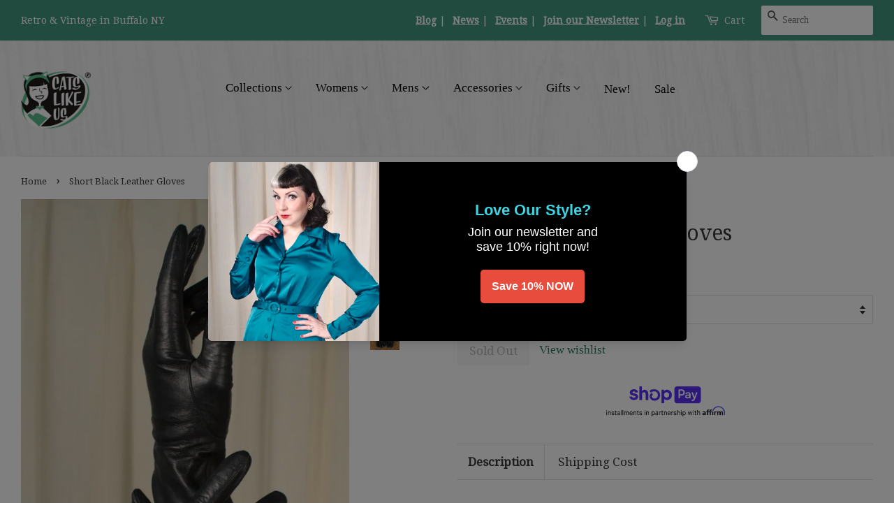

--- FILE ---
content_type: text/html; charset=utf-8
request_url: https://catslikeus.com/products/cats-like-us-short-black-leather-gloves
body_size: 41207
content:
<!doctype html>
<!--[if lt IE 7]><html class="no-js lt-ie9 lt-ie8 lt-ie7" lang="en"> <![endif]-->
<!--[if IE 7]><html class="no-js lt-ie9 lt-ie8" lang="en"> <![endif]-->
<!--[if IE 8]><html class="no-js lt-ie9" lang="en"> <![endif]-->
<!--[if IE 9 ]><html class="ie9 no-js"> <![endif]-->
<!--[if (gt IE 9)|!(IE)]><!--><html class="no-js"><!--<![endif]-->
<head>
	

  <!-- Added by AUTOKETING SEO APP -->

  
  
  
  
  
  
  <!-- /Added by AUTOKETING SEO APP -->
  





  <!-- Basic page needs ================================================== -->
  <meta charset="utf-8"/>
  <meta http-equiv="X-UA-Compatible" content="IE=edge,chrome=1"/>

  
  <link rel="shortcut icon" href="//catslikeus.com/cdn/shop/files/logo_550d758c-6af3-424a-83ac-0695d386c4f4_32x32.png?v=1613159659" type="image/png" />
  

  <!-- Title and description ================================================== -->
  
<title>
  Short Black Leather Gloves &ndash; Cats Like Us
  </title>

  

  <!-- Social meta ================================================ -->
  <!-- /snippets/social-meta-tags.liquid -->




<meta property="og:site_name" content="Cats Like Us">
<meta property="og:url" content="https://catslikeus.com/products/cats-like-us-short-black-leather-gloves">
<meta property="og:title" content="Short Black Leather Gloves">
<meta property="og:type" content="product">
<meta property="og:description" content="Want that authentic 1940s look? Want to dress up a 1950s suit? Want to add pizazz to a fancy dress? Add vintage elegance to any outfit with a pair of vintage gloves! These are short black leather dress gloves. Width is measured by laying the gloves flat, then doubling the measurement. These measure 7 inches wide, lengt">

  <meta property="og:price:amount" content="10.00">
  <meta property="og:price:currency" content="USD">

<meta property="og:image" content="http://catslikeus.com/cdn/shop/files/Short-Black-Leather-Gloves-Cats-Like-Us-9472_1200x1200.jpg?v=1704584147"><meta property="og:image" content="http://catslikeus.com/cdn/shop/files/Short-Black-Leather-Gloves-Cats-Like-Us-6639_1200x1200.jpg?v=1704584150"><meta property="og:image" content="http://catslikeus.com/cdn/shop/files/Short-Black-Leather-Gloves-Cats-Like-Us-8906_1200x1200.jpg?v=1704584153">
<meta property="og:image:secure_url" content="https://catslikeus.com/cdn/shop/files/Short-Black-Leather-Gloves-Cats-Like-Us-9472_1200x1200.jpg?v=1704584147"><meta property="og:image:secure_url" content="https://catslikeus.com/cdn/shop/files/Short-Black-Leather-Gloves-Cats-Like-Us-6639_1200x1200.jpg?v=1704584150"><meta property="og:image:secure_url" content="https://catslikeus.com/cdn/shop/files/Short-Black-Leather-Gloves-Cats-Like-Us-8906_1200x1200.jpg?v=1704584153">


  <meta name="twitter:site" content="@cats_like_us">

<meta name="twitter:card" content="summary_large_image">
<meta name="twitter:title" content="Short Black Leather Gloves">
<meta name="twitter:description" content="Want that authentic 1940s look? Want to dress up a 1950s suit? Want to add pizazz to a fancy dress? Add vintage elegance to any outfit with a pair of vintage gloves! These are short black leather dress gloves. Width is measured by laying the gloves flat, then doubling the measurement. These measure 7 inches wide, lengt">


  <!-- Helpers ================================================== -->
  <link rel="canonical" href="https://catslikeus.com/products/cats-like-us-short-black-leather-gloves"/>
  <meta name="viewport" content="width=device-width,initial-scale=1"/>
  <meta name="theme-color" content="#26795b"/>

  <!-- CSS ==================================================== -->
  <link href="//catslikeus.com/cdn/shop/t/40/assets/timber.scss.css?v=88507247469195537951698884717" rel="stylesheet" type="text/css" media="all" />
  <link href="//catslikeus.com/cdn/shop/t/40/assets/theme.scss.css?v=179120996114260147131698884717" rel="stylesheet" type="text/css" media="all" />

  

<link rel="preconnect" href="https://fonts.gstatic.com/" crossorigin>

<link href="//fonts.googleapis.com/css?family=Droid+Serif:400|Bangers|Just+Another+Hand" rel="stylesheet" type="text/css" media="all" />


  <script>
    window.theme = window.theme || {};

    var theme = {
      strings: {
        zoomClose: "Close (Esc)",
        zoomPrev: "Previous (Left arrow key)",
        zoomNext: "Next (Right arrow key)",
        addressError: "Error looking up that address",
        addressNoResults: "No results for that address",
        addressQueryLimit: "You have exceeded the Google API usage limit. Consider upgrading to a \u003ca href=\"https:\/\/developers.google.com\/maps\/premium\/usage-limits\"\u003ePremium Plan\u003c\/a\u003e.",
        authError: "There was a problem authenticating your Google Maps API Key."
      },
      settings: {
        themeBgImage: false,
        customBgImage: '',
        enableWideLayout: true,
        typeAccentTransform: false,
        typeAccentSpacing: false,
        baseFontSize: '17px',
        headerBaseFontSize: '30px',
        accentFontSize: '17px'
      },
      variables: {
        mediaQueryMedium: 'screen and (max-width: 768px)',
        bpSmall: false
      },
      moneyFormat: "\u003cspan class='money'\u003e${{amount}}\u003c\/span\u003e"
    }

    document.documentElement.className = document.documentElement.className.replace('no-js', 'supports-js');
  </script>

  <!-- Header hook for plugins ================================== -->
  

<!-- Avada Sales Pop Script -->


<script>const AVADA_SALES_POP_LAST_UPDATE = 1636753939790</script>










<script>const AVADA_PR = {};
              AVADA_PR.product = {"id":4976187965575,"title":"Short Black Leather Gloves","handle":"cats-like-us-short-black-leather-gloves","description":"\u003cp\u003eWant that authentic 1940s look? Want to dress up a 1950s suit? Want to add pizazz to a fancy dress? Add vintage elegance to any outfit with a pair of vintage gloves! These are short black leather dress gloves. Width is measured by laying the gloves flat, then doubling the measurement. These measure 7 inches wide, length from the top of the middle finger to the bottom of the glove is 10.5 inches and length from the top of the middle finger to the bottom of the middle finger is 3 inches. They are in excellent condition, would best fit a 7-7.5. Models' hand is a size 7. These are an authentic one of a kind vintage pair of gloves in usable condition, they have been cleaned and repaired (if necessary). Flaws will be noted, but please ask any questions you may have as they are a FINAL SALE item and cannot be returned.\u003c\/p\u003e","published_at":"2020-05-01T15:51:34-04:00","created_at":"2020-05-01T15:51:38-04:00","vendor":"Cats Like Us","type":"A: Gloves","tags":["Accessories","Gloves","VINTAGE"],"price":1000,"price_min":1000,"price_max":1000,"available":false,"price_varies":false,"compare_at_price":0,"compare_at_price_min":0,"compare_at_price_max":0,"compare_at_price_varies":false,"variants":[{"id":34020334338183,"title":"Black \/ 7-7.5","option1":"Black","option2":"7-7.5","option3":null,"sku":"24324","requires_shipping":true,"taxable":true,"featured_image":null,"available":false,"name":"Short Black Leather Gloves - Black \/ 7-7.5","public_title":"Black \/ 7-7.5","options":["Black","7-7.5"],"price":1000,"weight":454,"compare_at_price":0,"inventory_quantity":0,"inventory_management":"shopify","inventory_policy":"deny","barcode":"34338183","requires_selling_plan":false,"selling_plan_allocations":[]}],"images":["\/\/catslikeus.com\/cdn\/shop\/files\/Short-Black-Leather-Gloves-Cats-Like-Us-9472.jpg?v=1704584147","\/\/catslikeus.com\/cdn\/shop\/files\/Short-Black-Leather-Gloves-Cats-Like-Us-6639.jpg?v=1704584150","\/\/catslikeus.com\/cdn\/shop\/files\/Short-Black-Leather-Gloves-Cats-Like-Us-8906.jpg?v=1704584153","\/\/catslikeus.com\/cdn\/shop\/files\/Short-Black-Leather-Gloves-Cats-Like-Us-3118.jpg?v=1704584157"],"featured_image":"\/\/catslikeus.com\/cdn\/shop\/files\/Short-Black-Leather-Gloves-Cats-Like-Us-9472.jpg?v=1704584147","options":["Color","Size"],"media":[{"alt":"Short Black Leather Gloves Cats Like Us","id":32493989822712,"position":1,"preview_image":{"aspect_ratio":0.563,"height":1023,"width":576,"src":"\/\/catslikeus.com\/cdn\/shop\/files\/Short-Black-Leather-Gloves-Cats-Like-Us-9472.jpg?v=1704584147"},"aspect_ratio":0.563,"height":1023,"media_type":"image","src":"\/\/catslikeus.com\/cdn\/shop\/files\/Short-Black-Leather-Gloves-Cats-Like-Us-9472.jpg?v=1704584147","width":576},{"alt":"Short Black Leather Gloves Cats Like Us","id":32493989855480,"position":2,"preview_image":{"aspect_ratio":1.337,"height":766,"width":1024,"src":"\/\/catslikeus.com\/cdn\/shop\/files\/Short-Black-Leather-Gloves-Cats-Like-Us-6639.jpg?v=1704584150"},"aspect_ratio":1.337,"height":766,"media_type":"image","src":"\/\/catslikeus.com\/cdn\/shop\/files\/Short-Black-Leather-Gloves-Cats-Like-Us-6639.jpg?v=1704584150","width":1024},{"alt":"Short Black Leather Gloves Cats Like Us","id":32493989888248,"position":3,"preview_image":{"aspect_ratio":0.962,"height":1024,"width":985,"src":"\/\/catslikeus.com\/cdn\/shop\/files\/Short-Black-Leather-Gloves-Cats-Like-Us-8906.jpg?v=1704584153"},"aspect_ratio":0.962,"height":1024,"media_type":"image","src":"\/\/catslikeus.com\/cdn\/shop\/files\/Short-Black-Leather-Gloves-Cats-Like-Us-8906.jpg?v=1704584153","width":985},{"alt":"Short Black Leather Gloves Cats Like Us","id":32493989921016,"position":4,"preview_image":{"aspect_ratio":1.143,"height":896,"width":1024,"src":"\/\/catslikeus.com\/cdn\/shop\/files\/Short-Black-Leather-Gloves-Cats-Like-Us-3118.jpg?v=1704584157"},"aspect_ratio":1.143,"height":896,"media_type":"image","src":"\/\/catslikeus.com\/cdn\/shop\/files\/Short-Black-Leather-Gloves-Cats-Like-Us-3118.jpg?v=1704584157","width":1024}],"requires_selling_plan":false,"selling_plan_groups":[],"content":"\u003cp\u003eWant that authentic 1940s look? Want to dress up a 1950s suit? Want to add pizazz to a fancy dress? Add vintage elegance to any outfit with a pair of vintage gloves! These are short black leather dress gloves. Width is measured by laying the gloves flat, then doubling the measurement. These measure 7 inches wide, length from the top of the middle finger to the bottom of the glove is 10.5 inches and length from the top of the middle finger to the bottom of the middle finger is 3 inches. They are in excellent condition, would best fit a 7-7.5. Models' hand is a size 7. These are an authentic one of a kind vintage pair of gloves in usable condition, they have been cleaned and repaired (if necessary). Flaws will be noted, but please ask any questions you may have as they are a FINAL SALE item and cannot be returned.\u003c\/p\u003e"};
              AVADA_PR.template = "product";
              AVADA_PR.shopId = "XoYSLS7YAqnKmnXdyYTH";
              AVADA_PR.first_name = "";
              AVADA_PR.last_name = "";
              AVADA_PR.email = "";
      </script>
<!-- /Avada Sales Pop Script -->





<!-- Avada Boost Sales Script -->

      




              
              
              
              
              
              
              
              <script>const AVADA_ENHANCEMENTS = {};
          AVADA_ENHANCEMENTS.contentProtection = false;
          AVADA_ENHANCEMENTS.hideCheckoutButon = false;
          AVADA_ENHANCEMENTS.cartSticky = false;
          AVADA_ENHANCEMENTS.multiplePixelStatus = false;
          AVADA_ENHANCEMENTS.inactiveStatus = false;
          AVADA_ENHANCEMENTS.cartButtonAnimationStatus = false;
          AVADA_ENHANCEMENTS.whatsappStatus = false;
          AVADA_ENHANCEMENTS.messengerStatus = false;
          AVADA_ENHANCEMENTS.livechatStatus = false;
          </script>
































      <script>
        const AVADA_CDT = {};
        AVADA_CDT.template = "product";
        AVADA_CDT.collections = [];
        
          AVADA_CDT.collections.push("394321412");
        
          AVADA_CDT.collections.push("7334133");
        
          AVADA_CDT.collections.push("419100164344");
        
          AVADA_CDT.collections.push("275452100771");
        

        const AVADA_INVQTY = {};
        
          AVADA_INVQTY[34020334338183] = 0;
        

        AVADA_CDT.cartitem = 0;
        AVADA_CDT.moneyformat = `<span class='money'>\${{amount}}</span>`;
        AVADA_CDT.cartTotalPrice = 0;
        
        AVADA_CDT.selected_variant_id = 34020334338183;
        AVADA_CDT.product = {"id": 4976187965575,"title": "Short Black Leather Gloves","handle": "cats-like-us-short-black-leather-gloves","vendor": "Cats Like Us",
            "type": "A: Gloves","tags": ["Accessories","Gloves","VINTAGE"],"price": 1000,"price_min": 1000,"price_max": 1000,
            "available": false,"price_varies": false,"compare_at_price": 0,
            "compare_at_price_min": 0,"compare_at_price_max": 0,
            "compare_at_price_varies": false,"variants": [{"id":34020334338183,"title":"Black \/ 7-7.5","option1":"Black","option2":"7-7.5","option3":null,"sku":"24324","requires_shipping":true,"taxable":true,"featured_image":null,"available":false,"name":"Short Black Leather Gloves - Black \/ 7-7.5","public_title":"Black \/ 7-7.5","options":["Black","7-7.5"],"price":1000,"weight":454,"compare_at_price":0,"inventory_quantity":0,"inventory_management":"shopify","inventory_policy":"deny","barcode":"34338183","requires_selling_plan":false,"selling_plan_allocations":[]}],"featured_image": "\/\/catslikeus.com\/cdn\/shop\/files\/Short-Black-Leather-Gloves-Cats-Like-Us-9472.jpg?v=1704584147","images": ["\/\/catslikeus.com\/cdn\/shop\/files\/Short-Black-Leather-Gloves-Cats-Like-Us-9472.jpg?v=1704584147","\/\/catslikeus.com\/cdn\/shop\/files\/Short-Black-Leather-Gloves-Cats-Like-Us-6639.jpg?v=1704584150","\/\/catslikeus.com\/cdn\/shop\/files\/Short-Black-Leather-Gloves-Cats-Like-Us-8906.jpg?v=1704584153","\/\/catslikeus.com\/cdn\/shop\/files\/Short-Black-Leather-Gloves-Cats-Like-Us-3118.jpg?v=1704584157"]
            };
        

        window.AVADA_BADGES = window.AVADA_BADGES || {};
        window.AVADA_BADGES = [];

        window.AVADA_GENERAL_SETTINGS = window.AVADA_GENERAL_SETTINGS || {};
        window.AVADA_GENERAL_SETTINGS = {};

        window.AVADA_COUNDOWNS = window.AVADA_COUNDOWNS || {};
        window.AVADA_COUNDOWNS = [{"badgeStatus":false},{"appStatus":true},{"id":"8dZvAU2q7iez1Uxbhe5j","categoryNumbWidth":30,"numbWidth":60,"countdownSmartSelector":false,"collectionPageInlinePosition":"after","stockTextSize":16,"daysText":"Days","countdownEndAction":"HIDE_COUNTDOWN","secondsText":"Seconds","saleCustomSeconds":"59","createdAt":"2022-05-06T19:00:34.762Z","txtDatePos":"txt_outside_box","numbHeight":60,"txtDateSize":16,"shopId":"ag3TvrtwZIpIUhcJ23Gn","inlinePosition":"after","headingSize":30,"categoryTxtDateSize":8,"textAlign":"text-center","displayLayout":"square-countdown","categoryNumberSize":14,"priority":"0","displayType":"ALL_PRODUCT","numbBorderColor":"#cccccc","productIds":[],"collectionPagePosition":"","name":"Product Pages","numbBorderWidth":1,"manualDisplayPlacement":"after","position":"form[action='\/cart\/add']","showCountdownTimer":true,"conditions":{"conditions":[{"type":"TITLE","value":"","operation":"CONTAINS"}],"type":"ALL"},"timeUnits":"unit-dhms","status":true,"manualDisplayPosition":"form[action='\/cart\/add']","stockTextBefore":"Only {{stock_qty}} left in stock. Hurry up 🔥","saleCustomMinutes":"10","categoryUseDefaultSize":true,"saleDateType":"date-custom","description":"Increase urgency and boost conversions for each product page.","numbBgColor":"#ffffff","txtDateColor":"#122234","numbColor":"#122234","minutesText":"Minutes","showInventoryCountdown":true,"numbBorderRadius":0,"shopDomain":"cats-like-us.myshopify.com","countdownTextBottom":"","productExcludeIds":[],"headingColor":"#0985C5","stockType":"real_stock","linkText":"Hurry! sale ends in","saleCustomHours":"00","hoursText":"Hours","categoryTxtDatePos":"txt_outside_box","useDefaultSize":true,"stockTextColor":"#122234","saleCustomDays":"00","categoryNumbHeight":30,"removeBranding":true}];

        window.AVADA_INACTIVE_TAB = window.AVADA_INACTIVE_TAB || {};
        window.AVADA_INACTIVE_TAB = {"status":true,"showWhen":"any","animationTitle":"swap_between_titles","title":"💖 We miss you!"};

        window.AVADA_LIVECHAT = window.AVADA_LIVECHAT || {};
        window.AVADA_LIVECHAT = {"chatMessenger":{"chatDisplayPage":"all","messageText":"Hi! How can we help you?","whatsappTextColor":"#FFFFFF","whatsappTitle":"Hi there!","excludesPages":"","enableChatMobile":true,"whatsappBottomText":"Call us for any inquiries","whatsappStyle":"whatsapp-style-1","whatsappBgColor":"#0B4697","chatPosition":"avada-position-right","messengerStatus":false,"whatsappMessage":"Have a look around! Let us know if you have any question","customExcludeUrls":"","enableChatDesktop":true,"whatsappStatus":false,"pageID":"","messageColor":"#0A7CFF","messageLanguage":"en_US"},"whatsapp":[]};

        window.AVADA_STICKY_ATC = window.AVADA_STICKY_ATC || {};
        window.AVADA_STICKY_ATC = {"productNameColor":"#000000","enableDesktop":true,"buttonBackgroundColor":"#000000","position":"avada-position-bottom","bgColor":"#ffffff","showProductPrice":true,"customCss":"","priceColor":"#000000","btnAddCartText":"Add to cart","hideVariantMobile":false,"buttonTextColor":"#ffffff","specialPriceColor":"#FF0000","showQtyInput":true,"cartRedirectCheckout":false,"successResponse":"👏 Item added to cart!","enableMobile":false,"qtyText":"Qty:","status":false,"showProductImage":true,"buttonBorderRadius":0};

        window.AVADA_ATC_ANIMATION = window.AVADA_ATC_ANIMATION || {};
        window.AVADA_ATC_ANIMATION = {"applyAddtoCart":true,"customClassBtn":".btn.AddToCartShake","applyBuyNow":false,"status":true,"animationSpeed":"normal","animationForButton":"AVADA-shake-h"};

        window.AVADA_SP = window.AVADA_SP || {};
        window.AVADA_SP = {"shop":"ag3TvrtwZIpIUhcJ23Gn","configuration":{"position":"bottom-left","hide_time_ago":false,"smart_hide":false,"smart_hide_time":3,"smart_hide_unit":"days","truncate_product_name":true,"display_duration":5,"first_delay":10,"pops_interval":10,"max_pops_display":20,"show_mobile":true,"mobile_position":"bottom","animation":"fadeInUp","out_animation":"fadeOutDown","with_sound":false,"display_order":"order","only_product_viewing":false,"notice_continuously":false,"custom_css":"","replay":true,"included_urls":"","excluded_urls":"","excluded_product_type":"","countries_all":true,"countries":[],"allow_show":"all","hide_close":true,"close_time":1,"close_time_unit":"days","support_rtl":false},"notifications":{"OVWV9AfqUBKS8oK3sFcn":{"settings":{"heading_text":"{{first_name}} in {{city}}, {{country}}","heading_font_weight":500,"heading_font_size":12,"content_text":"Purchased {{product_name}}","content_font_weight":800,"content_font_size":13,"background_image":"","background_color":"#FFF","heading_color":"#111","text_color":"#142A47","time_color":"#234342","with_border":false,"border_color":"#333333","border_width":1,"border_radius":13,"image_border_radius":20,"heading_decoration":null,"hover_product_decoration":null,"hover_product_color":"#122234","with_box_shadow":true,"font":"Raleway","language_code":"en","with_static_map":false,"use_dynamic_names":false,"dynamic_names":"","use_flag":false,"popup_custom_link":"","popup_custom_image":"","display_type":"popup","use_counter":false,"counter_color":"#0b4697","counter_unit_color":"#0b4697","counter_unit_plural":"views","counter_unit_single":"view","truncate_product_name":false,"allow_show":"all","included_urls":"","excluded_urls":"","position":"bottom-left","display_duration":5,"show_mobile":true,"mobile_position":"bottom","support_rtl":false},"type":"order","items":[{"date":"2024-05-06T13:27:41.000Z","country":"United States","city":"Reston","shipping_first_name":"Grace","product_image":"https:\/\/cdn.shopify.com\/s\/files\/1\/0038\/1412\/files\/1950s-Black-White-Wiggle-Dress-w-Jacket-Cats-Like-Us-6890.jpg?v=1704459824","shipping_city":"Reston","map_url":"https:\/\/storage.googleapis.com\/avada-boost-sales.appspot.com\/maps\/Reston.png","type":"order","product_name":"1950s Black \u0026 White Wiggle Dress w Jacket","product_id":8174157234424,"product_handle":"1950s-black-white-wiggle-dress-w-jacket","first_name":"Grace","shipping_country":"United States","product_link":"https:\/\/cats-like-us.myshopify.com\/products\/1950s-black-white-wiggle-dress-w-jacket","relativeDate":"a few seconds ago","smart_hide":false,"flag_url":"https:\/\/cdn1.avada.io\/proofo\/flags\/153-united-states-of-america.svg"},{"date":"2024-05-04T17:17:48.000Z","country":"","city":"","shipping_first_name":"","product_image":"https:\/\/cdn.shopify.com\/s\/files\/1\/0038\/1412\/files\/Red-Opaque-Nylon-Tights-Cats-Like-Us-9446.jpg?v=1704578654","shipping_city":"","type":"order","product_name":"Red Opaque Nylon Tights","product_id":70670332,"product_handle":"be-wicked-red-opaque-nylon-tights","first_name":"","shipping_country":"","product_link":"https:\/\/cats-like-us.myshopify.com\/products\/be-wicked-red-opaque-nylon-tights","relativeDate":"2 days ago","smart_hide":false},{"date":"2024-05-04T17:17:48.000Z","country":"","city":"","shipping_first_name":"","product_image":null,"shipping_city":"","type":"order","product_name":"STYLE CLUB","product_id":8041143271672,"product_handle":"style-club","first_name":"","shipping_country":"","product_link":"https:\/\/cats-like-us.myshopify.com\/products\/style-club","relativeDate":"2 days ago","smart_hide":false},{"date":"2024-05-04T16:21:00.000Z","country":"","city":"","shipping_first_name":"","product_image":"https:\/\/cdn.shopify.com\/s\/files\/1\/0038\/1412\/files\/Nude-Pantyhose-w-Cuban-Heel-Seam-Cats-Like-Us-6273.jpg?v=1704564689","shipping_city":"","type":"order","product_name":"Nude Pantyhose w Cuban Heel Seam","product_id":10814212,"product_handle":"nude-pantyhose-w-black-seam","first_name":"","shipping_country":"","product_link":"https:\/\/cats-like-us.myshopify.com\/products\/nude-pantyhose-w-black-seam","relativeDate":"2 days ago","smart_hide":false},{"date":"2024-05-04T16:21:00.000Z","country":"","city":"","shipping_first_name":"","product_image":"https:\/\/cdn.shopify.com\/s\/files\/1\/0038\/1412\/files\/Breeze-Block-Jani-Swing-Dress-Cats-Like-Us-2170.jpg?v=1704532909","shipping_city":"","type":"order","product_name":"Breeze Block Jani Swing Dress","product_id":8118997549304,"product_handle":"breeze-block-jani-swing-dress","first_name":"","shipping_country":"","product_link":"https:\/\/cats-like-us.myshopify.com\/products\/breeze-block-jani-swing-dress","relativeDate":"2 days ago","smart_hide":false},{"date":"2024-05-04T04:25:18.000Z","country":"United States","city":"Tracy","shipping_first_name":"Lydia","product_image":"https:\/\/cdn.shopify.com\/s\/files\/1\/0038\/1412\/files\/Ice-Cream-Cone-Heidi-Dress-Cats-Like-Us-6237.jpg?v=1704552308","shipping_city":"Tracy","map_url":"https:\/\/storage.googleapis.com\/avada-boost-sales.appspot.com\/maps\/Tracy.png","type":"order","product_name":"Ice Cream Cone Heidi Dress","product_id":7969569407224,"product_handle":"miss-lulo-ice-cream-cone-heidi-dress","first_name":"Lydia","shipping_country":"United States","product_link":"https:\/\/cats-like-us.myshopify.com\/products\/miss-lulo-ice-cream-cone-heidi-dress","relativeDate":"2 days ago","smart_hide":false,"flag_url":"https:\/\/cdn1.avada.io\/proofo\/flags\/153-united-states-of-america.svg"},{"date":"2024-05-02T16:52:17.000Z","country":"United States","city":"Arvada","shipping_first_name":"mark","product_image":"https:\/\/cdn.shopify.com\/s\/files\/1\/0038\/1412\/files\/DSC_1803.jpg?v=1708900588","shipping_city":"Arvada","map_url":"https:\/\/storage.googleapis.com\/avada-boost-sales.appspot.com\/maps\/Arvada.png","type":"order","product_name":"1950s Pink \u0026 White Eyelet Wiggle Dress","product_id":8276539408632,"product_handle":"1950s-pink-white-eyelet-wiggle-dress","first_name":"Mark","shipping_country":"United States","product_link":"https:\/\/cats-like-us.myshopify.com\/products\/1950s-pink-white-eyelet-wiggle-dress","relativeDate":"4 days ago","smart_hide":true,"flag_url":"https:\/\/cdn1.avada.io\/proofo\/flags\/153-united-states-of-america.svg"},{"date":"2024-05-01T18:13:13.000Z","country":"Canada","city":"Airdrie ","shipping_first_name":"Jen","product_image":"https:\/\/cdn.shopify.com\/s\/files\/1\/0038\/1412\/files\/Birdie-Western-Shirt-Cats-Like-Us-2888.webp?v=1704527404","shipping_city":"Airdrie ","map_url":"https:\/\/storage.googleapis.com\/avada-boost-sales.appspot.com\/maps\/Airdrie .png","type":"order","product_name":"Birdie Western Shirt","product_id":7806589370616,"product_handle":"voodoo-vixen-birdie-western-shirt","first_name":"Jennifer","shipping_country":"Canada","product_link":"https:\/\/cats-like-us.myshopify.com\/products\/voodoo-vixen-birdie-western-shirt","relativeDate":"5 days ago","smart_hide":true,"flag_url":"https:\/\/cdn1.avada.io\/proofo\/flags\/206-canada.svg"},{"date":"2024-05-01T18:13:13.000Z","country":"Canada","city":"Airdrie ","shipping_first_name":"Jen","product_image":"https:\/\/cdn.shopify.com\/s\/files\/1\/0038\/1412\/files\/DSC_4105_52de29f6-7f1c-49cf-bf1d-9632b2140b5e.jpg?v=1713639693","shipping_city":"Airdrie ","map_url":"https:\/\/storage.googleapis.com\/avada-boost-sales.appspot.com\/maps\/Airdrie .png","type":"order","product_name":"1950s Red Paisley Sleeveless Rockabilly Blouse","product_id":8391400915192,"product_handle":"1950s-red-paisley-sleeveless-rockabilly-blouse","first_name":"Jennifer","shipping_country":"Canada","product_link":"https:\/\/cats-like-us.myshopify.com\/products\/1950s-red-paisley-sleeveless-rockabilly-blouse","relativeDate":"5 days ago","smart_hide":true,"flag_url":"https:\/\/cdn1.avada.io\/proofo\/flags\/206-canada.svg"},{"date":"2024-05-01T18:13:13.000Z","country":"Canada","city":"Airdrie ","shipping_first_name":"Jen","product_image":"https:\/\/cdn.shopify.com\/s\/files\/1\/0038\/1412\/files\/DSC_4065.jpg?v=1713638391","shipping_city":"Airdrie ","map_url":"https:\/\/storage.googleapis.com\/avada-boost-sales.appspot.com\/maps\/Airdrie .png","type":"order","product_name":"1950s Blue Iridescent Stripe Sleeveless Blouse","product_id":8391428669688,"product_handle":"1950s-blue-iridescent-stripe-sleeveless-blouse","first_name":"Jennifer","shipping_country":"Canada","product_link":"https:\/\/cats-like-us.myshopify.com\/products\/1950s-blue-iridescent-stripe-sleeveless-blouse","relativeDate":"5 days ago","smart_hide":true,"flag_url":"https:\/\/cdn1.avada.io\/proofo\/flags\/206-canada.svg"},{"date":"2024-05-01T16:50:40.000Z","country":"United States","city":"Temecula","shipping_first_name":"Sakeenah","product_image":"https:\/\/cdn.shopify.com\/s\/files\/1\/0038\/1412\/files\/DSC_3450.jpg?v=1712491653","shipping_city":"Temecula","map_url":"https:\/\/storage.googleapis.com\/avada-boost-sales.appspot.com\/maps\/Temecula.png","type":"order","product_name":"1960s Soft Pink Blouse","product_id":8347369767160,"product_handle":"1960s-soft-pink-blouse","first_name":"Sakeenah","shipping_country":"United States","product_link":"https:\/\/cats-like-us.myshopify.com\/products\/1960s-soft-pink-blouse","relativeDate":"5 days ago","smart_hide":true,"flag_url":"https:\/\/cdn1.avada.io\/proofo\/flags\/153-united-states-of-america.svg"},{"date":"2024-05-01T16:50:40.000Z","country":"United States","city":"Temecula","shipping_first_name":"Sakeenah","product_image":"https:\/\/cdn.shopify.com\/s\/files\/1\/0038\/1412\/files\/DSC_3497.jpg?v=1712489824","shipping_city":"Temecula","map_url":"https:\/\/storage.googleapis.com\/avada-boost-sales.appspot.com\/maps\/Temecula.png","type":"order","product_name":"1960s Beige Large Button Blouse","product_id":8347362590968,"product_handle":"1960s-beige-large-button-blouse","first_name":"Sakeenah","shipping_country":"United States","product_link":"https:\/\/cats-like-us.myshopify.com\/products\/1960s-beige-large-button-blouse","relativeDate":"5 days ago","smart_hide":true,"flag_url":"https:\/\/cdn1.avada.io\/proofo\/flags\/153-united-states-of-america.svg"},{"date":"2024-05-01T16:50:40.000Z","country":"United States","city":"Temecula","shipping_first_name":"Sakeenah","product_image":"https:\/\/cdn.shopify.com\/s\/files\/1\/0038\/1412\/files\/1960s-Style-Mod-Helen-Dress-Cats-Like-Us-915.jpg?v=1704493871","shipping_city":"Temecula","map_url":"https:\/\/storage.googleapis.com\/avada-boost-sales.appspot.com\/maps\/Temecula.png","type":"order","product_name":"1960s Style Mod Helen Dress","product_id":7665341595896,"product_handle":"voodoo-vixen-1960s-style-mod-helen-dress","first_name":"Sakeenah","shipping_country":"United States","product_link":"https:\/\/cats-like-us.myshopify.com\/products\/voodoo-vixen-1960s-style-mod-helen-dress","relativeDate":"5 days ago","smart_hide":true,"flag_url":"https:\/\/cdn1.avada.io\/proofo\/flags\/153-united-states-of-america.svg"},{"date":"2024-05-01T16:06:06.000Z","country":"United States","city":"Madison","shipping_first_name":"Kim","product_image":"https:\/\/cdn.shopify.com\/s\/files\/1\/0038\/1412\/files\/Gold-Napier-Turtle-Brooch-Cats-Like-Us-5639.jpg?v=1704546622","shipping_city":"Madison","map_url":"https:\/\/storage.googleapis.com\/avada-boost-sales.appspot.com\/maps\/Madison.png","type":"order","product_name":"Gold Napier Turtle Brooch","product_id":7922431066360,"product_handle":"cats-like-us-gold-napier-turtle-brooch","first_name":"Kim","shipping_country":"United States","product_link":"https:\/\/cats-like-us.myshopify.com\/products\/cats-like-us-gold-napier-turtle-brooch","relativeDate":"5 days ago","smart_hide":true,"flag_url":"https:\/\/cdn1.avada.io\/proofo\/flags\/153-united-states-of-america.svg"},{"date":"2024-04-30T01:50:39.000Z","country":"United States","city":"Provo","shipping_first_name":"Deborah","product_image":"https:\/\/cdn.shopify.com\/s\/files\/1\/0038\/1412\/files\/Skull-Piston-Racer-Shirt-Cats-Like-Us-857.jpg?v=1704588625","shipping_city":"Provo","map_url":"https:\/\/storage.googleapis.com\/avada-boost-sales.appspot.com\/maps\/Provo.png","type":"order","product_name":"Skull Piston Racer Shirt","product_id":7483494531320,"product_handle":"steady-clothing-skull-piston-racer-shirt","first_name":"Deborah","shipping_country":"United States","product_link":"https:\/\/cats-like-us.myshopify.com\/products\/steady-clothing-skull-piston-racer-shirt","relativeDate":"6 days ago","smart_hide":true,"flag_url":"https:\/\/cdn1.avada.io\/proofo\/flags\/153-united-states-of-america.svg"},{"date":"2024-04-30T01:50:39.000Z","country":"United States","city":"Provo","shipping_first_name":"Deborah","product_image":"https:\/\/cdn.shopify.com\/s\/files\/1\/0038\/1412\/files\/The-Regal-Crown-Bowling-Shirt-Cats-Like-Us-8601.jpg?v=1704593595","shipping_city":"Provo","map_url":"https:\/\/storage.googleapis.com\/avada-boost-sales.appspot.com\/maps\/Provo.png","type":"order","product_name":"The Regal Crown Bowling Shirt","product_id":4434299388039,"product_handle":"steady-clothing-the-regal-crown-bowling-shirt","first_name":"Deborah","shipping_country":"United States","product_link":"https:\/\/cats-like-us.myshopify.com\/products\/steady-clothing-the-regal-crown-bowling-shirt","relativeDate":"6 days ago","smart_hide":true,"flag_url":"https:\/\/cdn1.avada.io\/proofo\/flags\/153-united-states-of-america.svg"},{"date":"2024-04-30T01:50:39.000Z","country":"United States","city":"Provo","shipping_first_name":"Deborah","product_image":"https:\/\/cdn.shopify.com\/s\/files\/1\/0038\/1412\/files\/Everyone-Has-a-Skull-Socks-Cats-Like-Us-5589.jpg?v=1704541436","shipping_city":"Provo","map_url":"https:\/\/storage.googleapis.com\/avada-boost-sales.appspot.com\/maps\/Provo.png","type":"order","product_name":"Everyone Has a Skull Socks","product_id":8137103638776,"product_handle":"everyone-has-a-skull-socks","first_name":"Deborah","shipping_country":"United States","product_link":"https:\/\/cats-like-us.myshopify.com\/products\/everyone-has-a-skull-socks","relativeDate":"6 days ago","smart_hide":true,"flag_url":"https:\/\/cdn1.avada.io\/proofo\/flags\/153-united-states-of-america.svg"},{"date":"2024-04-30T01:50:39.000Z","country":"United States","city":"Provo","shipping_first_name":"Deborah","product_image":"https:\/\/cdn.shopify.com\/s\/files\/1\/0038\/1412\/files\/The-Kiss-Shimmer-Knee-Socks-Cats-Like-Us-7327.jpg?v=1704593434","shipping_city":"Provo","map_url":"https:\/\/storage.googleapis.com\/avada-boost-sales.appspot.com\/maps\/Provo.png","type":"order","product_name":"The Kiss Shimmer Knee Socks","product_id":7864610619640,"product_handle":"sock-it-to-me-the-kiss-shimmer-knee-socks","first_name":"Deborah","shipping_country":"United States","product_link":"https:\/\/cats-like-us.myshopify.com\/products\/sock-it-to-me-the-kiss-shimmer-knee-socks","relativeDate":"6 days ago","smart_hide":true,"flag_url":"https:\/\/cdn1.avada.io\/proofo\/flags\/153-united-states-of-america.svg"},{"date":"2024-04-30T01:50:39.000Z","country":"United States","city":"Provo","shipping_first_name":"Deborah","product_image":"https:\/\/cdn.shopify.com\/s\/files\/1\/0038\/1412\/files\/Glitter-Over-the-Rainbow-Socks-Cats-Like-Us-8636.jpg?v=1704545072","shipping_city":"Provo","map_url":"https:\/\/storage.googleapis.com\/avada-boost-sales.appspot.com\/maps\/Provo.png","type":"order","product_name":"Glitter Over the Rainbow Socks","product_id":7228532490403,"product_handle":"sock-it-to-me-glitter-over-the-rainbow-socks","first_name":"Deborah","shipping_country":"United States","product_link":"https:\/\/cats-like-us.myshopify.com\/products\/sock-it-to-me-glitter-over-the-rainbow-socks","relativeDate":"6 days ago","smart_hide":true,"flag_url":"https:\/\/cdn1.avada.io\/proofo\/flags\/153-united-states-of-america.svg"},{"date":"2024-04-30T01:50:39.000Z","country":"United States","city":"Provo","shipping_first_name":"Deborah","product_image":"https:\/\/cdn.shopify.com\/s\/files\/1\/0038\/1412\/files\/Queen-Bee-Crew-Socks-Cats-Like-Us-4161.jpg?v=1704576946","shipping_city":"Provo","map_url":"https:\/\/storage.googleapis.com\/avada-boost-sales.appspot.com\/maps\/Provo.png","type":"order","product_name":"Queen Bee Crew Socks","product_id":7864610357496,"product_handle":"sock-it-to-me-queen-bee-crew-socks","first_name":"Deborah","shipping_country":"United States","product_link":"https:\/\/cats-like-us.myshopify.com\/products\/sock-it-to-me-queen-bee-crew-socks","relativeDate":"6 days ago","smart_hide":true,"flag_url":"https:\/\/cdn1.avada.io\/proofo\/flags\/153-united-states-of-america.svg"},{"date":"2024-04-30T01:50:39.000Z","country":"United States","city":"Provo","shipping_first_name":"Deborah","product_image":"https:\/\/cdn.shopify.com\/s\/files\/1\/0038\/1412\/files\/Puttin-on-the-Glitz-Socks-Cats-Like-Us-7824.jpg?v=1704576873","shipping_city":"Provo","map_url":"https:\/\/storage.googleapis.com\/avada-boost-sales.appspot.com\/maps\/Provo.png","type":"order","product_name":"Puttin on the Glitz Socks","product_id":7228532457635,"product_handle":"sock-it-to-me-puttin-on-the-glitz-socks","first_name":"Deborah","shipping_country":"United States","product_link":"https:\/\/cats-like-us.myshopify.com\/products\/sock-it-to-me-puttin-on-the-glitz-socks","relativeDate":"6 days ago","smart_hide":true,"flag_url":"https:\/\/cdn1.avada.io\/proofo\/flags\/153-united-states-of-america.svg"},{"date":"2024-04-30T01:50:39.000Z","country":"United States","city":"Provo","shipping_first_name":"Deborah","product_image":"https:\/\/cdn.shopify.com\/s\/files\/1\/0038\/1412\/files\/Sweet-Fuzzy-Hearts-Socks-Cats-Like-Us-6399.jpg?v=1704592117","shipping_city":"Provo","map_url":"https:\/\/storage.googleapis.com\/avada-boost-sales.appspot.com\/maps\/Provo.png","type":"order","product_name":"Sweet Fuzzy Hearts Socks","product_id":8026299465976,"product_handle":"sock-it-to-me-sweet-fuzzy-hearts-socks","first_name":"Deborah","shipping_country":"United States","product_link":"https:\/\/cats-like-us.myshopify.com\/products\/sock-it-to-me-sweet-fuzzy-hearts-socks","relativeDate":"6 days ago","smart_hide":true,"flag_url":"https:\/\/cdn1.avada.io\/proofo\/flags\/153-united-states-of-america.svg"},{"date":"2024-04-30T01:50:39.000Z","country":"United States","city":"Provo","shipping_first_name":"Deborah","product_image":"https:\/\/cdn.shopify.com\/s\/files\/1\/0038\/1412\/files\/Black-Cat-Socks-in-Red-Cats-Like-Us-3695.jpg?v=1704529103","shipping_city":"Provo","map_url":"https:\/\/storage.googleapis.com\/avada-boost-sales.appspot.com\/maps\/Provo.png","type":"order","product_name":"Black Cat Socks in Red","product_id":4292868112519,"product_handle":"socksmith-black-cat-socks-red","first_name":"Deborah","shipping_country":"United States","product_link":"https:\/\/cats-like-us.myshopify.com\/products\/socksmith-black-cat-socks-red","relativeDate":"6 days ago","smart_hide":true,"flag_url":"https:\/\/cdn1.avada.io\/proofo\/flags\/153-united-states-of-america.svg"},{"date":"2024-04-30T01:50:39.000Z","country":"United States","city":"Provo","shipping_first_name":"Deborah","product_image":"https:\/\/cdn.shopify.com\/s\/files\/1\/0038\/1412\/files\/Celestial-Clear-Skies-Socks-Cats-Like-Us-3563.jpg?v=1704535247","shipping_city":"Provo","map_url":"https:\/\/storage.googleapis.com\/avada-boost-sales.appspot.com\/maps\/Provo.png","type":"order","product_name":"Celestial Clear Skies Socks","product_id":8137097085176,"product_handle":"celestial-clear-skies-socks","first_name":"Deborah","shipping_country":"United States","product_link":"https:\/\/cats-like-us.myshopify.com\/products\/celestial-clear-skies-socks","relativeDate":"6 days ago","smart_hide":true,"flag_url":"https:\/\/cdn1.avada.io\/proofo\/flags\/153-united-states-of-america.svg"},{"date":"2024-04-30T01:50:39.000Z","country":"United States","city":"Provo","shipping_first_name":"Deborah","product_image":"https:\/\/cdn.shopify.com\/s\/files\/1\/0038\/1412\/files\/Red-Rosy-Toes-Socks-Cats-Like-Us-7008.jpg?v=1704579008","shipping_city":"Provo","map_url":"https:\/\/storage.googleapis.com\/avada-boost-sales.appspot.com\/maps\/Provo.png","type":"order","product_name":"Red Rosy Toes Socks","product_id":8137095708920,"product_handle":"red-rosy-toes-socks","first_name":"Deborah","shipping_country":"United States","product_link":"https:\/\/cats-like-us.myshopify.com\/products\/red-rosy-toes-socks","relativeDate":"6 days ago","smart_hide":true,"flag_url":"https:\/\/cdn1.avada.io\/proofo\/flags\/153-united-states-of-america.svg"},{"date":"2024-04-30T01:50:39.000Z","country":"United States","city":"Provo","shipping_first_name":"Deborah","product_image":"https:\/\/cdn.shopify.com\/s\/files\/1\/0038\/1412\/files\/Deviled-Eggs-Socks-Cats-Like-Us-5981.jpg?v=1704539319","shipping_city":"Provo","map_url":"https:\/\/storage.googleapis.com\/avada-boost-sales.appspot.com\/maps\/Provo.png","type":"order","product_name":"Deviled Eggs Socks","product_id":7673033621752,"product_handle":"socksmith-deviled-eggs-socks","first_name":"Deborah","shipping_country":"United States","product_link":"https:\/\/cats-like-us.myshopify.com\/products\/socksmith-deviled-eggs-socks","relativeDate":"6 days ago","smart_hide":true,"flag_url":"https:\/\/cdn1.avada.io\/proofo\/flags\/153-united-states-of-america.svg"},{"date":"2024-04-28T21:02:23.000Z","country":"***","city":"***","shipping_first_name":"","product_image":null,"shipping_city":"","map_url":"https:\/\/storage.googleapis.com\/avada-boost-sales.appspot.com\/maps\/***.png","type":"order","product_name":"STYLE CLUB","product_id":8041143271672,"product_handle":"style-club","first_name":"Danyell","shipping_country":"","product_link":"https:\/\/cats-like-us.myshopify.com\/products\/style-club","relativeDate":"8 days ago","smart_hide":true},{"date":"2024-04-28T20:34:53.000Z","country":"***","city":"***","shipping_first_name":"","product_image":null,"shipping_city":"","map_url":"https:\/\/storage.googleapis.com\/avada-boost-sales.appspot.com\/maps\/***.png","type":"order","product_name":"STYLE CLUB","product_id":8041143271672,"product_handle":"style-club","first_name":"David","shipping_country":"","product_link":"https:\/\/cats-like-us.myshopify.com\/products\/style-club","relativeDate":"8 days ago","smart_hide":true},{"date":"2024-04-27T20:12:33.000Z","country":"","city":"","shipping_first_name":"","product_image":"https:\/\/cdn.shopify.com\/s\/files\/1\/0038\/1412\/files\/1960s-Irish-Cream-Wool-Sweater-Cats-Like-Us-6781.jpg?v=1704484761","shipping_city":"","type":"order","product_name":"1960s Irish Cream Wool Sweater","product_id":7880426029304,"product_handle":"cats-like-us-1960s-irish-cream-wool-sweater","first_name":"","shipping_country":"","product_link":"https:\/\/cats-like-us.myshopify.com\/products\/cats-like-us-1960s-irish-cream-wool-sweater","relativeDate":"9 days ago","smart_hide":true},{"date":"2024-04-27T20:12:33.000Z","country":"","city":"","shipping_first_name":"","product_image":"https:\/\/cdn.shopify.com\/s\/files\/1\/0038\/1412\/files\/DSC_4356.jpg?v=1713637235","shipping_city":"","type":"order","product_name":"1950s Black Butterfly Full Swing Skirt","product_id":8395978309880,"product_handle":"1950s-black-butterfly-full-swing-skirt","first_name":"","shipping_country":"","product_link":"https:\/\/cats-like-us.myshopify.com\/products\/1950s-black-butterfly-full-swing-skirt","relativeDate":"9 days ago","smart_hide":true}],"source":"shopify\/order"}},"removeBranding":true};

        window.AVADA_BS_EMBED = window.AVADA_BS_EMBED || {};
        window.AVADA_BS_EMBED.isSupportThemeOS = false

        window.AVADA_BS_FSB = window.AVADA_BS_FSB || {};
        window.AVADA_BS_FSB = {
          bars: [],
          cart: 0,
          compatible: {
            langify: ''
          }
        };
      </script>
<!-- /Avada Boost Sales Script -->

<script>window.performance && window.performance.mark && window.performance.mark('shopify.content_for_header.start');</script><meta name="google-site-verification" content="2Jvk73imFcP1BYpJYzp5zRMoS0jFjOuiI5_abJlW7Ws">
<meta name="facebook-domain-verification" content="77gx2tfpq1u6a6cka7dbp0bqu35t2h">
<meta id="shopify-digital-wallet" name="shopify-digital-wallet" content="/381412/digital_wallets/dialog">
<meta name="shopify-checkout-api-token" content="e859f2acc541dd2bca26eec4403bfab2">
<meta id="in-context-paypal-metadata" data-shop-id="381412" data-venmo-supported="false" data-environment="production" data-locale="en_US" data-paypal-v4="true" data-currency="USD">
<link rel="alternate" type="application/json+oembed" href="https://catslikeus.com/products/cats-like-us-short-black-leather-gloves.oembed">
<script async="async" src="/checkouts/internal/preloads.js?locale=en-US"></script>
<link rel="preconnect" href="https://shop.app" crossorigin="anonymous">
<script async="async" src="https://shop.app/checkouts/internal/preloads.js?locale=en-US&shop_id=381412" crossorigin="anonymous"></script>
<script id="apple-pay-shop-capabilities" type="application/json">{"shopId":381412,"countryCode":"US","currencyCode":"USD","merchantCapabilities":["supports3DS"],"merchantId":"gid:\/\/shopify\/Shop\/381412","merchantName":"Cats Like Us","requiredBillingContactFields":["postalAddress","email","phone"],"requiredShippingContactFields":["postalAddress","email","phone"],"shippingType":"shipping","supportedNetworks":["visa","masterCard","amex","discover","elo","jcb"],"total":{"type":"pending","label":"Cats Like Us","amount":"1.00"},"shopifyPaymentsEnabled":true,"supportsSubscriptions":true}</script>
<script id="shopify-features" type="application/json">{"accessToken":"e859f2acc541dd2bca26eec4403bfab2","betas":["rich-media-storefront-analytics"],"domain":"catslikeus.com","predictiveSearch":true,"shopId":381412,"locale":"en"}</script>
<script>var Shopify = Shopify || {};
Shopify.shop = "cats-like-us.myshopify.com";
Shopify.locale = "en";
Shopify.currency = {"active":"USD","rate":"1.0"};
Shopify.country = "US";
Shopify.theme = {"name":"Minimal - Production","id":6823084069,"schema_name":"Minimal","schema_version":"3.9.0","theme_store_id":380,"role":"main"};
Shopify.theme.handle = "null";
Shopify.theme.style = {"id":null,"handle":null};
Shopify.cdnHost = "catslikeus.com/cdn";
Shopify.routes = Shopify.routes || {};
Shopify.routes.root = "/";</script>
<script type="module">!function(o){(o.Shopify=o.Shopify||{}).modules=!0}(window);</script>
<script>!function(o){function n(){var o=[];function n(){o.push(Array.prototype.slice.apply(arguments))}return n.q=o,n}var t=o.Shopify=o.Shopify||{};t.loadFeatures=n(),t.autoloadFeatures=n()}(window);</script>
<script>
  window.ShopifyPay = window.ShopifyPay || {};
  window.ShopifyPay.apiHost = "shop.app\/pay";
  window.ShopifyPay.redirectState = null;
</script>
<script id="shop-js-analytics" type="application/json">{"pageType":"product"}</script>
<script defer="defer" async type="module" src="//catslikeus.com/cdn/shopifycloud/shop-js/modules/v2/client.init-shop-cart-sync_BApSsMSl.en.esm.js"></script>
<script defer="defer" async type="module" src="//catslikeus.com/cdn/shopifycloud/shop-js/modules/v2/chunk.common_CBoos6YZ.esm.js"></script>
<script type="module">
  await import("//catslikeus.com/cdn/shopifycloud/shop-js/modules/v2/client.init-shop-cart-sync_BApSsMSl.en.esm.js");
await import("//catslikeus.com/cdn/shopifycloud/shop-js/modules/v2/chunk.common_CBoos6YZ.esm.js");

  window.Shopify.SignInWithShop?.initShopCartSync?.({"fedCMEnabled":true,"windoidEnabled":true});

</script>
<script>
  window.Shopify = window.Shopify || {};
  if (!window.Shopify.featureAssets) window.Shopify.featureAssets = {};
  window.Shopify.featureAssets['shop-js'] = {"shop-cart-sync":["modules/v2/client.shop-cart-sync_DJczDl9f.en.esm.js","modules/v2/chunk.common_CBoos6YZ.esm.js"],"init-fed-cm":["modules/v2/client.init-fed-cm_BzwGC0Wi.en.esm.js","modules/v2/chunk.common_CBoos6YZ.esm.js"],"init-windoid":["modules/v2/client.init-windoid_BS26ThXS.en.esm.js","modules/v2/chunk.common_CBoos6YZ.esm.js"],"shop-cash-offers":["modules/v2/client.shop-cash-offers_DthCPNIO.en.esm.js","modules/v2/chunk.common_CBoos6YZ.esm.js","modules/v2/chunk.modal_Bu1hFZFC.esm.js"],"shop-button":["modules/v2/client.shop-button_D_JX508o.en.esm.js","modules/v2/chunk.common_CBoos6YZ.esm.js"],"init-shop-email-lookup-coordinator":["modules/v2/client.init-shop-email-lookup-coordinator_DFwWcvrS.en.esm.js","modules/v2/chunk.common_CBoos6YZ.esm.js"],"shop-toast-manager":["modules/v2/client.shop-toast-manager_tEhgP2F9.en.esm.js","modules/v2/chunk.common_CBoos6YZ.esm.js"],"shop-login-button":["modules/v2/client.shop-login-button_DwLgFT0K.en.esm.js","modules/v2/chunk.common_CBoos6YZ.esm.js","modules/v2/chunk.modal_Bu1hFZFC.esm.js"],"avatar":["modules/v2/client.avatar_BTnouDA3.en.esm.js"],"init-shop-cart-sync":["modules/v2/client.init-shop-cart-sync_BApSsMSl.en.esm.js","modules/v2/chunk.common_CBoos6YZ.esm.js"],"pay-button":["modules/v2/client.pay-button_BuNmcIr_.en.esm.js","modules/v2/chunk.common_CBoos6YZ.esm.js"],"init-shop-for-new-customer-accounts":["modules/v2/client.init-shop-for-new-customer-accounts_DrjXSI53.en.esm.js","modules/v2/client.shop-login-button_DwLgFT0K.en.esm.js","modules/v2/chunk.common_CBoos6YZ.esm.js","modules/v2/chunk.modal_Bu1hFZFC.esm.js"],"init-customer-accounts-sign-up":["modules/v2/client.init-customer-accounts-sign-up_TlVCiykN.en.esm.js","modules/v2/client.shop-login-button_DwLgFT0K.en.esm.js","modules/v2/chunk.common_CBoos6YZ.esm.js","modules/v2/chunk.modal_Bu1hFZFC.esm.js"],"shop-follow-button":["modules/v2/client.shop-follow-button_C5D3XtBb.en.esm.js","modules/v2/chunk.common_CBoos6YZ.esm.js","modules/v2/chunk.modal_Bu1hFZFC.esm.js"],"checkout-modal":["modules/v2/client.checkout-modal_8TC_1FUY.en.esm.js","modules/v2/chunk.common_CBoos6YZ.esm.js","modules/v2/chunk.modal_Bu1hFZFC.esm.js"],"init-customer-accounts":["modules/v2/client.init-customer-accounts_C0Oh2ljF.en.esm.js","modules/v2/client.shop-login-button_DwLgFT0K.en.esm.js","modules/v2/chunk.common_CBoos6YZ.esm.js","modules/v2/chunk.modal_Bu1hFZFC.esm.js"],"lead-capture":["modules/v2/client.lead-capture_Cq0gfm7I.en.esm.js","modules/v2/chunk.common_CBoos6YZ.esm.js","modules/v2/chunk.modal_Bu1hFZFC.esm.js"],"shop-login":["modules/v2/client.shop-login_BmtnoEUo.en.esm.js","modules/v2/chunk.common_CBoos6YZ.esm.js","modules/v2/chunk.modal_Bu1hFZFC.esm.js"],"payment-terms":["modules/v2/client.payment-terms_BHOWV7U_.en.esm.js","modules/v2/chunk.common_CBoos6YZ.esm.js","modules/v2/chunk.modal_Bu1hFZFC.esm.js"]};
</script>
<script>(function() {
  var isLoaded = false;
  function asyncLoad() {
    if (isLoaded) return;
    isLoaded = true;
    var urls = ["https:\/\/www.improvedcontactform.com\/icf.js?shop=cats-like-us.myshopify.com","\/\/s3.amazonaws.com\/booster-eu-cookie\/cats-like-us.myshopify.com\/booster_eu_cookie.js?shop=cats-like-us.myshopify.com","https:\/\/d23dclunsivw3h.cloudfront.net\/redirect-app.js?shop=cats-like-us.myshopify.com","https:\/\/app.testimonialhub.com\/shopifyapp\/showsrstemplate.js?shop=cats-like-us.myshopify.com","https:\/\/cdn.recovermycart.com\/scripts\/keepcart\/CartJS.min.js?shop=cats-like-us.myshopify.com\u0026shop=cats-like-us.myshopify.com","https:\/\/wishlisthero-assets.revampco.com\/store-front\/bundle2.js?shop=cats-like-us.myshopify.com","","","https:\/\/seo.apps.avada.io\/avada-seo-installed.js?shop=cats-like-us.myshopify.com","https:\/\/script.pop-convert.com\/new-micro\/production.pc.min.js?unique_id=cats-like-us.myshopify.com\u0026shop=cats-like-us.myshopify.com","https:\/\/cdn.s3.pop-convert.com\/pcjs.production.min.js?unique_id=cats-like-us.myshopify.com\u0026shop=cats-like-us.myshopify.com"];
    for (var i = 0; i < urls.length; i++) {
      var s = document.createElement('script');
      s.type = 'text/javascript';
      s.async = true;
      s.src = urls[i];
      var x = document.getElementsByTagName('script')[0];
      x.parentNode.insertBefore(s, x);
    }
  };
  if(window.attachEvent) {
    window.attachEvent('onload', asyncLoad);
  } else {
    window.addEventListener('load', asyncLoad, false);
  }
})();</script>
<script id="__st">var __st={"a":381412,"offset":-18000,"reqid":"68e8ec65-11d2-4d45-a55c-dcbba5cae8ce-1768908423","pageurl":"catslikeus.com\/products\/cats-like-us-short-black-leather-gloves","u":"50d5921a3a52","p":"product","rtyp":"product","rid":4976187965575};</script>
<script>window.ShopifyPaypalV4VisibilityTracking = true;</script>
<script id="captcha-bootstrap">!function(){'use strict';const t='contact',e='account',n='new_comment',o=[[t,t],['blogs',n],['comments',n],[t,'customer']],c=[[e,'customer_login'],[e,'guest_login'],[e,'recover_customer_password'],[e,'create_customer']],r=t=>t.map((([t,e])=>`form[action*='/${t}']:not([data-nocaptcha='true']) input[name='form_type'][value='${e}']`)).join(','),a=t=>()=>t?[...document.querySelectorAll(t)].map((t=>t.form)):[];function s(){const t=[...o],e=r(t);return a(e)}const i='password',u='form_key',d=['recaptcha-v3-token','g-recaptcha-response','h-captcha-response',i],f=()=>{try{return window.sessionStorage}catch{return}},m='__shopify_v',_=t=>t.elements[u];function p(t,e,n=!1){try{const o=window.sessionStorage,c=JSON.parse(o.getItem(e)),{data:r}=function(t){const{data:e,action:n}=t;return t[m]||n?{data:e,action:n}:{data:t,action:n}}(c);for(const[e,n]of Object.entries(r))t.elements[e]&&(t.elements[e].value=n);n&&o.removeItem(e)}catch(o){console.error('form repopulation failed',{error:o})}}const l='form_type',E='cptcha';function T(t){t.dataset[E]=!0}const w=window,h=w.document,L='Shopify',v='ce_forms',y='captcha';let A=!1;((t,e)=>{const n=(g='f06e6c50-85a8-45c8-87d0-21a2b65856fe',I='https://cdn.shopify.com/shopifycloud/storefront-forms-hcaptcha/ce_storefront_forms_captcha_hcaptcha.v1.5.2.iife.js',D={infoText:'Protected by hCaptcha',privacyText:'Privacy',termsText:'Terms'},(t,e,n)=>{const o=w[L][v],c=o.bindForm;if(c)return c(t,g,e,D).then(n);var r;o.q.push([[t,g,e,D],n]),r=I,A||(h.body.append(Object.assign(h.createElement('script'),{id:'captcha-provider',async:!0,src:r})),A=!0)});var g,I,D;w[L]=w[L]||{},w[L][v]=w[L][v]||{},w[L][v].q=[],w[L][y]=w[L][y]||{},w[L][y].protect=function(t,e){n(t,void 0,e),T(t)},Object.freeze(w[L][y]),function(t,e,n,w,h,L){const[v,y,A,g]=function(t,e,n){const i=e?o:[],u=t?c:[],d=[...i,...u],f=r(d),m=r(i),_=r(d.filter((([t,e])=>n.includes(e))));return[a(f),a(m),a(_),s()]}(w,h,L),I=t=>{const e=t.target;return e instanceof HTMLFormElement?e:e&&e.form},D=t=>v().includes(t);t.addEventListener('submit',(t=>{const e=I(t);if(!e)return;const n=D(e)&&!e.dataset.hcaptchaBound&&!e.dataset.recaptchaBound,o=_(e),c=g().includes(e)&&(!o||!o.value);(n||c)&&t.preventDefault(),c&&!n&&(function(t){try{if(!f())return;!function(t){const e=f();if(!e)return;const n=_(t);if(!n)return;const o=n.value;o&&e.removeItem(o)}(t);const e=Array.from(Array(32),(()=>Math.random().toString(36)[2])).join('');!function(t,e){_(t)||t.append(Object.assign(document.createElement('input'),{type:'hidden',name:u})),t.elements[u].value=e}(t,e),function(t,e){const n=f();if(!n)return;const o=[...t.querySelectorAll(`input[type='${i}']`)].map((({name:t})=>t)),c=[...d,...o],r={};for(const[a,s]of new FormData(t).entries())c.includes(a)||(r[a]=s);n.setItem(e,JSON.stringify({[m]:1,action:t.action,data:r}))}(t,e)}catch(e){console.error('failed to persist form',e)}}(e),e.submit())}));const S=(t,e)=>{t&&!t.dataset[E]&&(n(t,e.some((e=>e===t))),T(t))};for(const o of['focusin','change'])t.addEventListener(o,(t=>{const e=I(t);D(e)&&S(e,y())}));const B=e.get('form_key'),M=e.get(l),P=B&&M;t.addEventListener('DOMContentLoaded',(()=>{const t=y();if(P)for(const e of t)e.elements[l].value===M&&p(e,B);[...new Set([...A(),...v().filter((t=>'true'===t.dataset.shopifyCaptcha))])].forEach((e=>S(e,t)))}))}(h,new URLSearchParams(w.location.search),n,t,e,['guest_login'])})(!0,!0)}();</script>
<script integrity="sha256-4kQ18oKyAcykRKYeNunJcIwy7WH5gtpwJnB7kiuLZ1E=" data-source-attribution="shopify.loadfeatures" defer="defer" src="//catslikeus.com/cdn/shopifycloud/storefront/assets/storefront/load_feature-a0a9edcb.js" crossorigin="anonymous"></script>
<script crossorigin="anonymous" defer="defer" src="//catslikeus.com/cdn/shopifycloud/storefront/assets/shopify_pay/storefront-65b4c6d7.js?v=20250812"></script>
<script data-source-attribution="shopify.dynamic_checkout.dynamic.init">var Shopify=Shopify||{};Shopify.PaymentButton=Shopify.PaymentButton||{isStorefrontPortableWallets:!0,init:function(){window.Shopify.PaymentButton.init=function(){};var t=document.createElement("script");t.src="https://catslikeus.com/cdn/shopifycloud/portable-wallets/latest/portable-wallets.en.js",t.type="module",document.head.appendChild(t)}};
</script>
<script data-source-attribution="shopify.dynamic_checkout.buyer_consent">
  function portableWalletsHideBuyerConsent(e){var t=document.getElementById("shopify-buyer-consent"),n=document.getElementById("shopify-subscription-policy-button");t&&n&&(t.classList.add("hidden"),t.setAttribute("aria-hidden","true"),n.removeEventListener("click",e))}function portableWalletsShowBuyerConsent(e){var t=document.getElementById("shopify-buyer-consent"),n=document.getElementById("shopify-subscription-policy-button");t&&n&&(t.classList.remove("hidden"),t.removeAttribute("aria-hidden"),n.addEventListener("click",e))}window.Shopify?.PaymentButton&&(window.Shopify.PaymentButton.hideBuyerConsent=portableWalletsHideBuyerConsent,window.Shopify.PaymentButton.showBuyerConsent=portableWalletsShowBuyerConsent);
</script>
<script data-source-attribution="shopify.dynamic_checkout.cart.bootstrap">document.addEventListener("DOMContentLoaded",(function(){function t(){return document.querySelector("shopify-accelerated-checkout-cart, shopify-accelerated-checkout")}if(t())Shopify.PaymentButton.init();else{new MutationObserver((function(e,n){t()&&(Shopify.PaymentButton.init(),n.disconnect())})).observe(document.body,{childList:!0,subtree:!0})}}));
</script>
<link id="shopify-accelerated-checkout-styles" rel="stylesheet" media="screen" href="https://catslikeus.com/cdn/shopifycloud/portable-wallets/latest/accelerated-checkout-backwards-compat.css" crossorigin="anonymous">
<style id="shopify-accelerated-checkout-cart">
        #shopify-buyer-consent {
  margin-top: 1em;
  display: inline-block;
  width: 100%;
}

#shopify-buyer-consent.hidden {
  display: none;
}

#shopify-subscription-policy-button {
  background: none;
  border: none;
  padding: 0;
  text-decoration: underline;
  font-size: inherit;
  cursor: pointer;
}

#shopify-subscription-policy-button::before {
  box-shadow: none;
}

      </style>

<script>window.performance && window.performance.mark && window.performance.mark('shopify.content_for_header.end');</script>
  <!-- End plugin hook ======================================= -->

  

<!--[if lt IE 9]>
<script src="//cdnjs.cloudflare.com/ajax/libs/html5shiv/3.7.2/html5shiv.min.js" type="text/javascript"></script>
<link href="//catslikeus.com/cdn/shop/t/40/assets/respond-proxy.html" id="respond-proxy" rel="respond-proxy" />
<link href="//catslikeus.com/search?q=ca6ee1b1e26f3e2e284c4e6f94ec54e7" id="respond-redirect" rel="respond-redirect" />
<script src="//catslikeus.com/search?q=ca6ee1b1e26f3e2e284c4e6f94ec54e7" type="text/javascript"></script>
<![endif]-->


  <script src="//catslikeus.com/cdn/shop/t/40/assets/jquery-2.2.3.min.js?v=58211863146907186831509620513" type="text/javascript"></script>

  <!--[if (gt IE 9)|!(IE)]><!--><script src="//catslikeus.com/cdn/shop/t/40/assets/lazysizes.min.js?v=177476512571513845041509620513" async="async"></script><!--<![endif]-->
  <!--[if lte IE 9]><script src="//catslikeus.com/cdn/shop/t/40/assets/lazysizes.min.js?v=177476512571513845041509620513"></script><![endif]-->

  
  
  

 
  


  <meta name="msvalidate.01" content="27531A02DC5ADC9EA5B25E00692E7191" />
  <meta name="google-site-verification" content="2Jvk73imFcP1BYpJYzp5zRMoS0jFjOuiI5_abJlW7Ws" />

             
                      

<!-- BeginShopPopAddon -->
 <script>  Shopify.shopPopSettings = {"proof_enabled":true,"proof_show_add_to_cart":false,"proof_mobile_enabled":true,"proof_mobile_position":"Bottom","proof_desktop_position":"Bottom Left","proof_show_on_product_page":false,"proof_hide_notification_after":30,"proof_display_time":6,"proof_interval_time":65,"proof_order_random":false,"proof_fetch_count":30,"proof_cycle":true,"proof_anonymize":true,"proof_anonymize_text":"A Cool Cat in","proof_hours_before_obscure":60,"proof_sequential":false,"proof_top":20,"proof_left":10,"proof_right":10,"proof_bottom":15,"proof_background_color":"#FFFFFF","proof_font_color":"#2c2c2c","proof_custom_css":null,"proof_border_radius":3,"proof_first_interval_time":35,"proof_locale":"en"};</script>
<!-- EndShopPopAddon -->

  




<!-- Font icon for header icons -->
<link href="https://wishlisthero-assets.revampco.com/safe-icons/css/wishlisthero-icons.css" rel="stylesheet"/>
<!-- Style for floating buttons and others -->
<style type="text/css">
    .wishlisthero-floating {
        position: absolute;
          right:5px;
        top: 5px;
        z-index: 23;
        border-radius: 100%;
    }

    .wishlisthero-floating:hover {
        background-color: rgba(0, 0, 0, 0.05);
    }

    .wishlisthero-floating button {
        font-size: 20px !important;
        width: 40px !important;
        padding: 0.125em 0 0 !important;
    }


.MuiTypography-body2 ,.MuiTypography-body1 ,.MuiTypography-caption ,.MuiTypography-button ,.MuiTypography-h1 ,.MuiTypography-h2 ,.MuiTypography-h3 ,.MuiTypography-h4 ,.MuiTypography-h5 ,.MuiTypography-h6 ,.MuiTypography-subtitle1 ,.MuiTypography-subtitle2 ,.MuiTypography-overline , MuiButton-root{
     font-family: inherit !important; /*Roboto, Helvetica, Arial, sans-serif;*/
}
.MuiTypography-h1 , .MuiTypography-h2 , .MuiTypography-h3 , .MuiTypography-h4 , .MuiTypography-h5 , .MuiTypography-h6 , .MuiButton-root, .MuiCardHeader-title a{
     font-family: ,  !important;
     font-family: ,  !important;
}

    /****************************************************************************************/
    /* For some theme shared view need some spacing */
    /*
    #wishlist-hero-shared-list-view {
  margin-top: 15px;
  margin-bottom: 15px;
}
#wishlist-hero-shared-list-view h1 {
  padding-left: 5px;
}

#wishlisthero-product-page-button-container {
  padding-top: 15px;
}
*/
    /****************************************************************************************/
    /* #wishlisthero-product-page-button-container button {
  padding-left: 1px !important;
} */
    /****************************************************************************************/
    /* Customize the indicator when wishlist has items AND the normal indicator not working */
    span.wishlist-hero-items-count:not(.wishlist-hero-header-show-count) {
  position: absolute;
  top: -5px;
  right: 2px;
  width: 10px;
  height: 10px;
  background-color: black; 
  background-color: #ffffff; 
    border-radius: 100%;
}
  span.wishlist-hero-items-count.wishlist-hero-header-show-count{
       vertical-align: text-bottom;
       margin-right: 5px;
  }
@media screen and (max-width: 768px) {
span.wishlist-hero-items-count:not(.wishlist-hero-header-show-count) {
top: 3px;
right: -3px;
}
  span.wishlist-hero-items-count.wishlist-hero-header-show-count{
       vertical-align: baseline;
  }
} 
</style>
<script>window.wishlisthero_cartDotClasses=['cart-page-link', 'is-visible'];</script>
<script>window.wishlisthero_buttonProdPageClasses=['btn','btn--wide','btn--secondary'];</script>
<script>window.wishlisthero_buttonProdPageFontSize='auto';</script>
 <script type='text/javascript'>try{
   window.WishListHero_setting = {"ButtonColor":"rgb(144, 86, 162)","IconColor":"rgba(255, 255, 255, 1)","IconType":"Bookmark","ButtonTextBeforeAdding":"SAVE FOR LATER","ButtonTextAfterAdding":"ADDED TO SAVED LIST","AnimationAfterAddition":"Blink","ButtonTextAddToCart":"ADD TO CART","ButtonTextOutOfStock":"OUT OF STOCK","ButtonTextAddAllToCart":"ADD ALL TO CART","ButtonTextRemoveAllToCart":"REMOVE ALL FROM SAVED LIST","AddedProductNotificationText":"Product added to save for later","AddedProductToCartNotificationText":"Product added to cart successfully","ViewCartLinkText":"View Cart","SharePopup_TitleText":"Share My saved list","SharePopup_shareBtnText":"Share","SharePopup_shareHederText":"Share on Social Networks","SharePopup_shareCopyText":"Or copy saved list link to share","SharePopup_shareCancelBtnText":"cancel","SharePopup_shareCopyBtnText":"copy","SendEMailPopup_BtnText":"send email","SendEMailPopup_FromText":"From Name","SendEMailPopup_ToText":"To email","SendEMailPopup_BodyText":"Body","SendEMailPopup_SendBtnText":"send","SendEMailPopup_TitleText":"Send My Saved List via Email","AddProductMessageText":"Are you sure you want to add all items to cart ?","RemoveProductMessageText":"Are you sure you want to remove this item from your saved list ?","RemoveAllProductMessageText":"Are you sure you want to remove all items from your saved list ?","RemovedProductNotificationText":"Product removed from saved list successfully","AddAllOutOfStockProductNotificationText":"There seems to have been an issue adding items to cart, please try again later","RemovePopupOkText":"ok","RemovePopup_HeaderText":"ARE YOU SURE?","ViewWishlistText":"View save for later list","EmptyWishlistText":"there are no items in this saved list","BuyNowButtonText":"Buy Now","BuyNowButtonColor":"rgb(144, 86, 162)","BuyNowTextButtonColor":"rgb(255, 255, 255)","Wishlist_Title":"My Wishlist","WishlistHeaderTitleAlignment":"Left","WishlistProductImageSize":"Normal","PriceColor":"rgb(0, 122, 206)","HeaderFontSize":"30","PriceFontSize":"18","ProductNameFontSize":"16","LaunchPointType":"menu_item","DisplayWishlistAs":"seprate_page","DisplayButtonAs":"button_with_icon","PopupSize":"md","HideAddToCartButton":false,"NoRedirectAfterAddToCart":false,"DisableGuestCustomer":false,"LoginPopupContent":"Please login to save your saved list across devices.","LoginPopupLoginBtnText":"Login","LoginPopupContentFontSize":"20","NotificationPopupPosition":"right","WishlistButtonTextColor":"rgba(255, 255, 255, 1)","EnableRemoveFromWishlistAfterAddButtonText":"REMOVE FROM SAVED LIST","_id":"605d197cd4eb53254592ca5f","EnableCollection":false,"EnableShare":true,"RemovePowerBy":false,"EnableFBPixel":false,"DisapleApp":true,"FloatPointPossition":"bottom_right","HeartStateToggle":true,"HeaderMenuItemsIndicator":true,"EnableRemoveFromWishlistAfterAdd":true,"Shop":"cats-like-us.myshopify.com","shop":"cats-like-us.myshopify.com","Status":"Active","Plan":"GOLD"};  
  }catch(e){ console.error('Error loading config',e); } </script><div id='popper_app'>
            <script>var Popper={variables:{shop: 'cats-like-us.myshopify.com',app_url:'https://popup.anglerfox.com'}};    
    
    Popper.variables.cartObj = {"note":null,"attributes":{},"original_total_price":0,"total_price":0,"total_discount":0,"total_weight":0.0,"item_count":0,"items":[],"requires_shipping":false,"currency":"USD","items_subtotal_price":0,"cart_level_discount_applications":[],"checkout_charge_amount":0};
    function ifPopupMatchUrl(configUrl){
        let currentUrl = new URL(window.location.href);
        switch (configUrl) {
            case 'All Pages':
                return true;
                break;
            case 'Home Page Only':
                return currentUrl.pathname == '/';
                break;
            case 'All Product Page':
                return currentUrl.pathname.startsWith('/products');
                break;
            case 'All Collection Page':
                return currentUrl.pathname.startsWith('/collections') && !currentUrl.pathname.includes('/product');
                break;
            default:
                return ifSpecificPageUrl(configUrl)
                break;
        }
    }
    function ifSpecificPageUrl(configUrl){
        let currentUrl = new URL(window.location.href);
        if (!/^(?:f|ht)tps?\:\/\//.test(configUrl)) {
            configUrl = 'https://' + configUrl;
        }
        let url = new URL(configUrl);
        return url.host+url.pathname == currentUrl.host+currentUrl.pathname;
    }
    function getCookie(cname) {
        let name = cname + '=';
        let decodedCookie = decodeURIComponent(document.cookie);
        let ca = decodedCookie.split(';');
        for(let i = 0; i <ca.length; i++) {
            let c = ca[i];
            while (c.charAt(0) == ' ') {
                c = c.substring(1);
            }
            if (c.indexOf(name) == 0) {
                return c.substring(name.length, c.length);
            }
        }
        return null;
    }function checkCustomerTags(check,tags){
        if(!check) return true;
        let customerTags = null; 
        if(!customerTags) return false;
        return tags.some(r=> customerTags.includes(r))
    }
    function checkCartDiscount(check){
        if(check==1) return true;
        let discount_code = getCookie('discount_code');
        let cartObj = Popper.variables.cartObj;
        if(cartObj.cart_level_discount_applications.length>0 || cartObj.total_discount>0 || discount_code){
            if(check==2)return true;
        }
        return false;
    }
    function checkCartAmount(condition,amount){
        if(amount==0)return true;
        let cartObj = Popper.variables.cartObj;
        if(condition=='shorter' && (cartObj.total_price/100)<amount){
            return true;
        }
        if(condition=='greater' && (cartObj.total_price/100)>amount){
            return true;
        }
        return false;
    }
    function checkDateBetween(dates){
        if(!dates || dates.length==0) return true;
        let from = (new Date(dates[0]));//.setHours(0,0,0,0);//.getTime();
        let to   = (new Date(dates[1]));//.getTime();
        let check = (new Date());//.getTime();
        if(check >= from && check <= to){
            return true
        }
    }
    function checkMobileOrDesktop(plateform){
        const widnowWidth = window.innerWidth;
        if(((widnowWidth<700 && plateform=='mobile') || (widnowWidth>700 && plateform=='desktop')) || plateform=='both'){
            return true;
        }
        return false;
    }
    function checkProductCollection(isActive, type, name){
        if(!isActive)return true;
        if(type=='collection'){
            let collectionObj = ''.split('/');
            return collectionObj.includes(name.name)
        }
        if(type=='product'){
            let cartObj = Popper.variables.cartObj;
            return cartObj.items.some(r=> name.id.includes(r.product_id))
        }
        return false;
    }

    Popper.variables.haveToShowPopup = false;
    Popper.variables.popper_popup_json = [{"id":902,"shop_id":1128,"status":0,"popup_json":"{\"isAppEnable\":1,\"popupType\":\"StickyBar\",\"themeName\":\"simple\",\"basicInfo\":{\"input\":{\"name\":\"Ties sale\",\"description\":\"BOGO Ties\"}},\"customize\":{\"description\":\"Choose the popup design from above dropdown, you will be able to customize text, colors and other things in next step.\",\"input\":{\"title\":\"BOGO Free on all Ties! No coupon needed.\",\"titleColor\":\"#000000\",\"position\":\"absolute\",\"boxBackgroundColor\":\"#e2f4dd\",\"css\":\"\\\/* This is a single-line comment *\\\/ \\n .anglerfox-modal-popper .modal-body{\\n font-family: arial;\\n}\"}},\"setting\":{\"input\":{\"showCloseButton\":true}},\"configuration\":{\"input\":{\"page_url\":\"All Pages\",\"visible_on\":\"both\",\"available_on\":[\"2023-06-09T04:59:17.512Z\",\"2023-07-01T07:00:00.512Z\"],\"show_if_no_discount_on_cart\":1,\"cart_value_condition\":\"shorter\",\"cart_value_amount\":150,\"show_on_cart_product_collection\":false,\"cart_check_type\":\"product\",\"cart_check\":{\"id\":null,\"name\":null},\"show_to_customer_tags\":false,\"customer_tags\":[]}},\"id\":\"902\"}","created_at":"2023-06-09T19:52:52.000000Z","updated_at":"2023-06-09T20:23:50.000000Z"}];
    Popper.variables.queryString = window.location.search;
    Popper.variables.urlParams = new URLSearchParams(Popper.variables.queryString);
    Popper.variables.popper_id = Popper.variables.urlParams.get('popper_id')
    Popper.variables.popper_popup_json.forEach((popup)=>{
        if(parseInt(popup.id)==parseInt(Popper.variables.popper_id)){
            Popper.variables.haveToShowPopup=true;
        }else if(popup.status){
            let popup_json_value = JSON.parse(popup.popup_json)
            let configuration = popup_json_value.configuration.input
            if(
                ifPopupMatchUrl(configuration.page_url) &&
                checkMobileOrDesktop(configuration.visible_on) &&
                checkDateBetween(configuration.available_on) &&
                checkCartAmount(configuration.cart_value_condition, configuration.cart_value_amount) &&
                checkCartDiscount(configuration.show_if_no_discount_on_cart) &&
                checkCustomerTags(configuration.show_to_customer_tags, configuration.customer_tags) &&
                checkProductCollection(configuration.show_on_cart_product_collection,configuration.cart_check_type, configuration.cart_check)
            ){
                Popper.variables.haveToShowPopup=true
            }
        }
    })
    if(Popper.variables.haveToShowPopup){
        window.addEventListener('load', (event) => {
            let script = document.createElement('script');
            script.type = 'text/javascript';
            script.src = Popper.variables.app_url+'/frontend/dist/main.js';
            script.async = true;
            //script.dataset.cfasync = false;
            document.head.appendChild(script);
        })
    }

</script></div>
	

  <!-- Added by AUTOKETING SEO APP END HEAD -->

  <!-- /Added by AUTOKETING SEO APP END HEAD -->
  



<!-- BEGIN app block: shopify://apps/wishlist-hero/blocks/app-embed/a9a5079b-59e8-47cb-b659-ecf1c60b9b72 -->


  <script type="application/json" id="WH-ProductJson-product-template">
    {"id":4976187965575,"title":"Short Black Leather Gloves","handle":"cats-like-us-short-black-leather-gloves","description":"\u003cp\u003eWant that authentic 1940s look? Want to dress up a 1950s suit? Want to add pizazz to a fancy dress? Add vintage elegance to any outfit with a pair of vintage gloves! These are short black leather dress gloves. Width is measured by laying the gloves flat, then doubling the measurement. These measure 7 inches wide, length from the top of the middle finger to the bottom of the glove is 10.5 inches and length from the top of the middle finger to the bottom of the middle finger is 3 inches. They are in excellent condition, would best fit a 7-7.5. Models' hand is a size 7. These are an authentic one of a kind vintage pair of gloves in usable condition, they have been cleaned and repaired (if necessary). Flaws will be noted, but please ask any questions you may have as they are a FINAL SALE item and cannot be returned.\u003c\/p\u003e","published_at":"2020-05-01T15:51:34-04:00","created_at":"2020-05-01T15:51:38-04:00","vendor":"Cats Like Us","type":"A: Gloves","tags":["Accessories","Gloves","VINTAGE"],"price":1000,"price_min":1000,"price_max":1000,"available":false,"price_varies":false,"compare_at_price":0,"compare_at_price_min":0,"compare_at_price_max":0,"compare_at_price_varies":false,"variants":[{"id":34020334338183,"title":"Black \/ 7-7.5","option1":"Black","option2":"7-7.5","option3":null,"sku":"24324","requires_shipping":true,"taxable":true,"featured_image":null,"available":false,"name":"Short Black Leather Gloves - Black \/ 7-7.5","public_title":"Black \/ 7-7.5","options":["Black","7-7.5"],"price":1000,"weight":454,"compare_at_price":0,"inventory_quantity":0,"inventory_management":"shopify","inventory_policy":"deny","barcode":"34338183","requires_selling_plan":false,"selling_plan_allocations":[]}],"images":["\/\/catslikeus.com\/cdn\/shop\/files\/Short-Black-Leather-Gloves-Cats-Like-Us-9472.jpg?v=1704584147","\/\/catslikeus.com\/cdn\/shop\/files\/Short-Black-Leather-Gloves-Cats-Like-Us-6639.jpg?v=1704584150","\/\/catslikeus.com\/cdn\/shop\/files\/Short-Black-Leather-Gloves-Cats-Like-Us-8906.jpg?v=1704584153","\/\/catslikeus.com\/cdn\/shop\/files\/Short-Black-Leather-Gloves-Cats-Like-Us-3118.jpg?v=1704584157"],"featured_image":"\/\/catslikeus.com\/cdn\/shop\/files\/Short-Black-Leather-Gloves-Cats-Like-Us-9472.jpg?v=1704584147","options":["Color","Size"],"media":[{"alt":"Short Black Leather Gloves Cats Like Us","id":32493989822712,"position":1,"preview_image":{"aspect_ratio":0.563,"height":1023,"width":576,"src":"\/\/catslikeus.com\/cdn\/shop\/files\/Short-Black-Leather-Gloves-Cats-Like-Us-9472.jpg?v=1704584147"},"aspect_ratio":0.563,"height":1023,"media_type":"image","src":"\/\/catslikeus.com\/cdn\/shop\/files\/Short-Black-Leather-Gloves-Cats-Like-Us-9472.jpg?v=1704584147","width":576},{"alt":"Short Black Leather Gloves Cats Like Us","id":32493989855480,"position":2,"preview_image":{"aspect_ratio":1.337,"height":766,"width":1024,"src":"\/\/catslikeus.com\/cdn\/shop\/files\/Short-Black-Leather-Gloves-Cats-Like-Us-6639.jpg?v=1704584150"},"aspect_ratio":1.337,"height":766,"media_type":"image","src":"\/\/catslikeus.com\/cdn\/shop\/files\/Short-Black-Leather-Gloves-Cats-Like-Us-6639.jpg?v=1704584150","width":1024},{"alt":"Short Black Leather Gloves Cats Like Us","id":32493989888248,"position":3,"preview_image":{"aspect_ratio":0.962,"height":1024,"width":985,"src":"\/\/catslikeus.com\/cdn\/shop\/files\/Short-Black-Leather-Gloves-Cats-Like-Us-8906.jpg?v=1704584153"},"aspect_ratio":0.962,"height":1024,"media_type":"image","src":"\/\/catslikeus.com\/cdn\/shop\/files\/Short-Black-Leather-Gloves-Cats-Like-Us-8906.jpg?v=1704584153","width":985},{"alt":"Short Black Leather Gloves Cats Like Us","id":32493989921016,"position":4,"preview_image":{"aspect_ratio":1.143,"height":896,"width":1024,"src":"\/\/catslikeus.com\/cdn\/shop\/files\/Short-Black-Leather-Gloves-Cats-Like-Us-3118.jpg?v=1704584157"},"aspect_ratio":1.143,"height":896,"media_type":"image","src":"\/\/catslikeus.com\/cdn\/shop\/files\/Short-Black-Leather-Gloves-Cats-Like-Us-3118.jpg?v=1704584157","width":1024}],"requires_selling_plan":false,"selling_plan_groups":[],"content":"\u003cp\u003eWant that authentic 1940s look? Want to dress up a 1950s suit? Want to add pizazz to a fancy dress? Add vintage elegance to any outfit with a pair of vintage gloves! These are short black leather dress gloves. Width is measured by laying the gloves flat, then doubling the measurement. These measure 7 inches wide, length from the top of the middle finger to the bottom of the glove is 10.5 inches and length from the top of the middle finger to the bottom of the middle finger is 3 inches. They are in excellent condition, would best fit a 7-7.5. Models' hand is a size 7. These are an authentic one of a kind vintage pair of gloves in usable condition, they have been cleaned and repaired (if necessary). Flaws will be noted, but please ask any questions you may have as they are a FINAL SALE item and cannot be returned.\u003c\/p\u003e"}
  </script>

<script type="text/javascript">
  
    window.wishlisthero_buttonProdPageClasses = [];
  
  
    window.wishlisthero_cartDotClasses = [];
  
</script>
<!-- BEGIN app snippet: extraStyles -->

<style>
  .wishlisthero-floating {
    position: absolute;
    top: 5px;
    z-index: 21;
    border-radius: 100%;
    width: fit-content;
    right: 5px;
    left: auto;
    &.wlh-left-btn {
      left: 5px !important;
      right: auto !important;
    }
    &.wlh-right-btn {
      right: 5px !important;
      left: auto !important;
    }
    
  }
  @media(min-width:1300px) {
    .product-item__link.product-item__image--margins .wishlisthero-floating, {
      
        left: 50% !important;
        margin-left: -295px;
      
    }
  }
  .MuiTypography-h1,.MuiTypography-h2,.MuiTypography-h3,.MuiTypography-h4,.MuiTypography-h5,.MuiTypography-h6,.MuiButton-root,.MuiCardHeader-title a {
    font-family: ,  !important;
  }
</style>






<!-- END app snippet -->
<!-- BEGIN app snippet: renderAssets -->

  <link rel="preload" href="https://cdn.shopify.com/extensions/019badc7-12fe-783e-9dfe-907190f91114/wishlist-hero-81/assets/default.css" as="style" onload="this.onload=null;this.rel='stylesheet'">
  <noscript><link href="//cdn.shopify.com/extensions/019badc7-12fe-783e-9dfe-907190f91114/wishlist-hero-81/assets/default.css" rel="stylesheet" type="text/css" media="all" /></noscript>
  <script defer src="https://cdn.shopify.com/extensions/019badc7-12fe-783e-9dfe-907190f91114/wishlist-hero-81/assets/default.js"></script>
<!-- END app snippet -->


<script type="text/javascript">
  try{
  
    var scr_bdl_path = "https://cdn.shopify.com/extensions/019badc7-12fe-783e-9dfe-907190f91114/wishlist-hero-81/assets/bundle2.js";
    window._wh_asset_path = scr_bdl_path.substring(0,scr_bdl_path.lastIndexOf("/")) + "/";
  

  }catch(e){ console.log(e)}
  try{

  
    window.WishListHero_setting = {"ButtonColor":"rgb(144, 86, 162)","IconColor":"rgba(255, 255, 255, 1)","IconType":"Bookmark","ButtonTextBeforeAdding":"SAVE FOR LATER","ButtonTextAfterAdding":"ADDED TO SAVED LIST","AnimationAfterAddition":"Blink","ButtonTextAddToCart":"ADD TO CART","ButtonTextOutOfStock":"OUT OF STOCK","ButtonTextAddAllToCart":"ADD ALL TO CART","ButtonTextRemoveAllToCart":"REMOVE ALL FROM SAVED LIST","AddedProductNotificationText":"Product added to save for later","AddedProductToCartNotificationText":"Product added to cart successfully","ViewCartLinkText":"View Cart","SharePopup_TitleText":"Share My saved list","SharePopup_shareBtnText":"Share","SharePopup_shareHederText":"Share on Social Networks","SharePopup_shareCopyText":"Or copy saved list link to share","SharePopup_shareCancelBtnText":"cancel","SharePopup_shareCopyBtnText":"copy","SendEMailPopup_BtnText":"send email","SendEMailPopup_FromText":"From Name","SendEMailPopup_ToText":"To email","SendEMailPopup_BodyText":"Body","SendEMailPopup_SendBtnText":"send","SendEMailPopup_TitleText":"Send My Saved List via Email","AddProductMessageText":"Are you sure you want to add all items to cart ?","RemoveProductMessageText":"Are you sure you want to remove this item from your saved list ?","RemoveAllProductMessageText":"Are you sure you want to remove all items from your saved list ?","RemovedProductNotificationText":"Product removed from saved list successfully","AddAllOutOfStockProductNotificationText":"There seems to have been an issue adding items to cart, please try again later","RemovePopupOkText":"ok","RemovePopup_HeaderText":"ARE YOU SURE?","ViewWishlistText":"View save for later list","EmptyWishlistText":"there are no items in this saved list","BuyNowButtonText":"Buy Now","BuyNowButtonColor":"rgb(144, 86, 162)","BuyNowTextButtonColor":"rgb(255, 255, 255)","Wishlist_Title":"My Wishlist","WishlistHeaderTitleAlignment":"Left","WishlistProductImageSize":"Normal","PriceColor":"rgb(0, 122, 206)","HeaderFontSize":"30","PriceFontSize":"18","ProductNameFontSize":"16","LaunchPointType":"menu_item","DisplayWishlistAs":"seprate_page","DisplayButtonAs":"button_with_icon","PopupSize":"md","HideAddToCartButton":false,"NoRedirectAfterAddToCart":false,"DisableGuestCustomer":false,"LoginPopupContent":"Please login to save your saved list across devices.","LoginPopupLoginBtnText":"Login","LoginPopupContentFontSize":"20","NotificationPopupPosition":"right","WishlistButtonTextColor":"rgba(255, 255, 255, 1)","EnableRemoveFromWishlistAfterAddButtonText":"REMOVE FROM SAVED LIST","_id":"605d197cd4eb53254592ca5f","EnableCollection":false,"EnableShare":true,"RemovePowerBy":false,"EnableFBPixel":false,"DisapleApp":true,"FloatPointPossition":"bottom_right","HeartStateToggle":true,"HeaderMenuItemsIndicator":true,"EnableRemoveFromWishlistAfterAdd":true,"Shop":"cats-like-us.myshopify.com","shop":"cats-like-us.myshopify.com","Status":"Active","Plan":"GOLD"};
    if(typeof(window.WishListHero_setting_theme_override) != "undefined"){
                                                                                window.WishListHero_setting = {
                                                                                    ...window.WishListHero_setting,
                                                                                    ...window.WishListHero_setting_theme_override
                                                                                };
                                                                            }
                                                                            // Done

  

  }catch(e){ console.error('Error loading config',e); }
</script>


  <script src="https://cdn.shopify.com/extensions/019badc7-12fe-783e-9dfe-907190f91114/wishlist-hero-81/assets/bundle2.js" defer></script>



<script type="text/javascript">
  if (!window.__wishlistHeroArriveScriptLoaded) {
    window.__wishlistHeroArriveScriptLoaded = true;
    function wh_loadScript(scriptUrl) {
      const script = document.createElement('script'); script.src = scriptUrl;
      document.body.appendChild(script);
      return new Promise((res, rej) => { script.onload = function () { res(); }; script.onerror = function () { rej(); } });
    }
  }
  document.addEventListener("DOMContentLoaded", () => {
      wh_loadScript('https://cdn.shopify.com/extensions/019badc7-12fe-783e-9dfe-907190f91114/wishlist-hero-81/assets/arrive.min.js').then(function () {
          document.arrive('.wishlist-hero-custom-button', function (wishlistButton) {
              var ev = new
                  CustomEvent('wishlist-hero-add-to-custom-element', { detail: wishlistButton }); document.dispatchEvent(ev);
          });
      });
  });
</script>


<!-- BEGIN app snippet: TransArray -->
<script>
  window.WLH_reload_translations = function() {
    let _wlh_res = {};
    if (window.WishListHero_setting && window.WishListHero_setting['ThrdParty_Trans_active']) {

      
        

        window.WishListHero_setting["ButtonTextBeforeAdding"] = "";
        _wlh_res["ButtonTextBeforeAdding"] = "";
        

        window.WishListHero_setting["ButtonTextAfterAdding"] = "";
        _wlh_res["ButtonTextAfterAdding"] = "";
        

        window.WishListHero_setting["ButtonTextAddToCart"] = "";
        _wlh_res["ButtonTextAddToCart"] = "";
        

        window.WishListHero_setting["ButtonTextOutOfStock"] = "";
        _wlh_res["ButtonTextOutOfStock"] = "";
        

        window.WishListHero_setting["ButtonTextAddAllToCart"] = "";
        _wlh_res["ButtonTextAddAllToCart"] = "";
        

        window.WishListHero_setting["ButtonTextRemoveAllToCart"] = "";
        _wlh_res["ButtonTextRemoveAllToCart"] = "";
        

        window.WishListHero_setting["AddedProductNotificationText"] = "";
        _wlh_res["AddedProductNotificationText"] = "";
        

        window.WishListHero_setting["AddedProductToCartNotificationText"] = "";
        _wlh_res["AddedProductToCartNotificationText"] = "";
        

        window.WishListHero_setting["ViewCartLinkText"] = "";
        _wlh_res["ViewCartLinkText"] = "";
        

        window.WishListHero_setting["SharePopup_TitleText"] = "";
        _wlh_res["SharePopup_TitleText"] = "";
        

        window.WishListHero_setting["SharePopup_shareBtnText"] = "";
        _wlh_res["SharePopup_shareBtnText"] = "";
        

        window.WishListHero_setting["SharePopup_shareHederText"] = "";
        _wlh_res["SharePopup_shareHederText"] = "";
        

        window.WishListHero_setting["SharePopup_shareCopyText"] = "";
        _wlh_res["SharePopup_shareCopyText"] = "";
        

        window.WishListHero_setting["SharePopup_shareCancelBtnText"] = "";
        _wlh_res["SharePopup_shareCancelBtnText"] = "";
        

        window.WishListHero_setting["SharePopup_shareCopyBtnText"] = "";
        _wlh_res["SharePopup_shareCopyBtnText"] = "";
        

        window.WishListHero_setting["SendEMailPopup_BtnText"] = "";
        _wlh_res["SendEMailPopup_BtnText"] = "";
        

        window.WishListHero_setting["SendEMailPopup_FromText"] = "";
        _wlh_res["SendEMailPopup_FromText"] = "";
        

        window.WishListHero_setting["SendEMailPopup_ToText"] = "";
        _wlh_res["SendEMailPopup_ToText"] = "";
        

        window.WishListHero_setting["SendEMailPopup_BodyText"] = "";
        _wlh_res["SendEMailPopup_BodyText"] = "";
        

        window.WishListHero_setting["SendEMailPopup_SendBtnText"] = "";
        _wlh_res["SendEMailPopup_SendBtnText"] = "";
        

        window.WishListHero_setting["SendEMailPopup_SendNotificationText"] = "";
        _wlh_res["SendEMailPopup_SendNotificationText"] = "";
        

        window.WishListHero_setting["SendEMailPopup_TitleText"] = "";
        _wlh_res["SendEMailPopup_TitleText"] = "";
        

        window.WishListHero_setting["AddProductMessageText"] = "";
        _wlh_res["AddProductMessageText"] = "";
        

        window.WishListHero_setting["RemoveProductMessageText"] = "";
        _wlh_res["RemoveProductMessageText"] = "";
        

        window.WishListHero_setting["RemoveAllProductMessageText"] = "";
        _wlh_res["RemoveAllProductMessageText"] = "";
        

        window.WishListHero_setting["RemovedProductNotificationText"] = "";
        _wlh_res["RemovedProductNotificationText"] = "";
        

        window.WishListHero_setting["AddAllOutOfStockProductNotificationText"] = "";
        _wlh_res["AddAllOutOfStockProductNotificationText"] = "";
        

        window.WishListHero_setting["RemovePopupOkText"] = "";
        _wlh_res["RemovePopupOkText"] = "";
        

        window.WishListHero_setting["RemovePopup_HeaderText"] = "";
        _wlh_res["RemovePopup_HeaderText"] = "";
        

        window.WishListHero_setting["ViewWishlistText"] = "";
        _wlh_res["ViewWishlistText"] = "";
        

        window.WishListHero_setting["EmptyWishlistText"] = "";
        _wlh_res["EmptyWishlistText"] = "";
        

        window.WishListHero_setting["BuyNowButtonText"] = "";
        _wlh_res["BuyNowButtonText"] = "";
        

        window.WishListHero_setting["Wishlist_Title"] = "";
        _wlh_res["Wishlist_Title"] = "";
        

        window.WishListHero_setting["LoginPopupContent"] = "";
        _wlh_res["LoginPopupContent"] = "";
        

        window.WishListHero_setting["LoginPopupLoginBtnText"] = "";
        _wlh_res["LoginPopupLoginBtnText"] = "";
        

        window.WishListHero_setting["EnableRemoveFromWishlistAfterAddButtonText"] = "";
        _wlh_res["EnableRemoveFromWishlistAfterAddButtonText"] = "";
        

        window.WishListHero_setting["LowStockEmailSubject"] = "";
        _wlh_res["LowStockEmailSubject"] = "";
        

        window.WishListHero_setting["OnSaleEmailSubject"] = "";
        _wlh_res["OnSaleEmailSubject"] = "";
        

        window.WishListHero_setting["SharePopup_shareCopiedText"] = "";
        _wlh_res["SharePopup_shareCopiedText"] = "";
    }
    return _wlh_res;
  }
  window.WLH_reload_translations();
</script><!-- END app snippet -->

<!-- END app block --><script src="https://cdn.shopify.com/extensions/8d2c31d3-a828-4daf-820f-80b7f8e01c39/nova-eu-cookie-bar-gdpr-4/assets/nova-cookie-app-embed.js" type="text/javascript" defer="defer"></script>
<link href="https://cdn.shopify.com/extensions/8d2c31d3-a828-4daf-820f-80b7f8e01c39/nova-eu-cookie-bar-gdpr-4/assets/nova-cookie.css" rel="stylesheet" type="text/css" media="all">
<link href="https://monorail-edge.shopifysvc.com" rel="dns-prefetch">
<script>(function(){if ("sendBeacon" in navigator && "performance" in window) {try {var session_token_from_headers = performance.getEntriesByType('navigation')[0].serverTiming.find(x => x.name == '_s').description;} catch {var session_token_from_headers = undefined;}var session_cookie_matches = document.cookie.match(/_shopify_s=([^;]*)/);var session_token_from_cookie = session_cookie_matches && session_cookie_matches.length === 2 ? session_cookie_matches[1] : "";var session_token = session_token_from_headers || session_token_from_cookie || "";function handle_abandonment_event(e) {var entries = performance.getEntries().filter(function(entry) {return /monorail-edge.shopifysvc.com/.test(entry.name);});if (!window.abandonment_tracked && entries.length === 0) {window.abandonment_tracked = true;var currentMs = Date.now();var navigation_start = performance.timing.navigationStart;var payload = {shop_id: 381412,url: window.location.href,navigation_start,duration: currentMs - navigation_start,session_token,page_type: "product"};window.navigator.sendBeacon("https://monorail-edge.shopifysvc.com/v1/produce", JSON.stringify({schema_id: "online_store_buyer_site_abandonment/1.1",payload: payload,metadata: {event_created_at_ms: currentMs,event_sent_at_ms: currentMs}}));}}window.addEventListener('pagehide', handle_abandonment_event);}}());</script>
<script id="web-pixels-manager-setup">(function e(e,d,r,n,o){if(void 0===o&&(o={}),!Boolean(null===(a=null===(i=window.Shopify)||void 0===i?void 0:i.analytics)||void 0===a?void 0:a.replayQueue)){var i,a;window.Shopify=window.Shopify||{};var t=window.Shopify;t.analytics=t.analytics||{};var s=t.analytics;s.replayQueue=[],s.publish=function(e,d,r){return s.replayQueue.push([e,d,r]),!0};try{self.performance.mark("wpm:start")}catch(e){}var l=function(){var e={modern:/Edge?\/(1{2}[4-9]|1[2-9]\d|[2-9]\d{2}|\d{4,})\.\d+(\.\d+|)|Firefox\/(1{2}[4-9]|1[2-9]\d|[2-9]\d{2}|\d{4,})\.\d+(\.\d+|)|Chrom(ium|e)\/(9{2}|\d{3,})\.\d+(\.\d+|)|(Maci|X1{2}).+ Version\/(15\.\d+|(1[6-9]|[2-9]\d|\d{3,})\.\d+)([,.]\d+|)( \(\w+\)|)( Mobile\/\w+|) Safari\/|Chrome.+OPR\/(9{2}|\d{3,})\.\d+\.\d+|(CPU[ +]OS|iPhone[ +]OS|CPU[ +]iPhone|CPU IPhone OS|CPU iPad OS)[ +]+(15[._]\d+|(1[6-9]|[2-9]\d|\d{3,})[._]\d+)([._]\d+|)|Android:?[ /-](13[3-9]|1[4-9]\d|[2-9]\d{2}|\d{4,})(\.\d+|)(\.\d+|)|Android.+Firefox\/(13[5-9]|1[4-9]\d|[2-9]\d{2}|\d{4,})\.\d+(\.\d+|)|Android.+Chrom(ium|e)\/(13[3-9]|1[4-9]\d|[2-9]\d{2}|\d{4,})\.\d+(\.\d+|)|SamsungBrowser\/([2-9]\d|\d{3,})\.\d+/,legacy:/Edge?\/(1[6-9]|[2-9]\d|\d{3,})\.\d+(\.\d+|)|Firefox\/(5[4-9]|[6-9]\d|\d{3,})\.\d+(\.\d+|)|Chrom(ium|e)\/(5[1-9]|[6-9]\d|\d{3,})\.\d+(\.\d+|)([\d.]+$|.*Safari\/(?![\d.]+ Edge\/[\d.]+$))|(Maci|X1{2}).+ Version\/(10\.\d+|(1[1-9]|[2-9]\d|\d{3,})\.\d+)([,.]\d+|)( \(\w+\)|)( Mobile\/\w+|) Safari\/|Chrome.+OPR\/(3[89]|[4-9]\d|\d{3,})\.\d+\.\d+|(CPU[ +]OS|iPhone[ +]OS|CPU[ +]iPhone|CPU IPhone OS|CPU iPad OS)[ +]+(10[._]\d+|(1[1-9]|[2-9]\d|\d{3,})[._]\d+)([._]\d+|)|Android:?[ /-](13[3-9]|1[4-9]\d|[2-9]\d{2}|\d{4,})(\.\d+|)(\.\d+|)|Mobile Safari.+OPR\/([89]\d|\d{3,})\.\d+\.\d+|Android.+Firefox\/(13[5-9]|1[4-9]\d|[2-9]\d{2}|\d{4,})\.\d+(\.\d+|)|Android.+Chrom(ium|e)\/(13[3-9]|1[4-9]\d|[2-9]\d{2}|\d{4,})\.\d+(\.\d+|)|Android.+(UC? ?Browser|UCWEB|U3)[ /]?(15\.([5-9]|\d{2,})|(1[6-9]|[2-9]\d|\d{3,})\.\d+)\.\d+|SamsungBrowser\/(5\.\d+|([6-9]|\d{2,})\.\d+)|Android.+MQ{2}Browser\/(14(\.(9|\d{2,})|)|(1[5-9]|[2-9]\d|\d{3,})(\.\d+|))(\.\d+|)|K[Aa][Ii]OS\/(3\.\d+|([4-9]|\d{2,})\.\d+)(\.\d+|)/},d=e.modern,r=e.legacy,n=navigator.userAgent;return n.match(d)?"modern":n.match(r)?"legacy":"unknown"}(),u="modern"===l?"modern":"legacy",c=(null!=n?n:{modern:"",legacy:""})[u],f=function(e){return[e.baseUrl,"/wpm","/b",e.hashVersion,"modern"===e.buildTarget?"m":"l",".js"].join("")}({baseUrl:d,hashVersion:r,buildTarget:u}),m=function(e){var d=e.version,r=e.bundleTarget,n=e.surface,o=e.pageUrl,i=e.monorailEndpoint;return{emit:function(e){var a=e.status,t=e.errorMsg,s=(new Date).getTime(),l=JSON.stringify({metadata:{event_sent_at_ms:s},events:[{schema_id:"web_pixels_manager_load/3.1",payload:{version:d,bundle_target:r,page_url:o,status:a,surface:n,error_msg:t},metadata:{event_created_at_ms:s}}]});if(!i)return console&&console.warn&&console.warn("[Web Pixels Manager] No Monorail endpoint provided, skipping logging."),!1;try{return self.navigator.sendBeacon.bind(self.navigator)(i,l)}catch(e){}var u=new XMLHttpRequest;try{return u.open("POST",i,!0),u.setRequestHeader("Content-Type","text/plain"),u.send(l),!0}catch(e){return console&&console.warn&&console.warn("[Web Pixels Manager] Got an unhandled error while logging to Monorail."),!1}}}}({version:r,bundleTarget:l,surface:e.surface,pageUrl:self.location.href,monorailEndpoint:e.monorailEndpoint});try{o.browserTarget=l,function(e){var d=e.src,r=e.async,n=void 0===r||r,o=e.onload,i=e.onerror,a=e.sri,t=e.scriptDataAttributes,s=void 0===t?{}:t,l=document.createElement("script"),u=document.querySelector("head"),c=document.querySelector("body");if(l.async=n,l.src=d,a&&(l.integrity=a,l.crossOrigin="anonymous"),s)for(var f in s)if(Object.prototype.hasOwnProperty.call(s,f))try{l.dataset[f]=s[f]}catch(e){}if(o&&l.addEventListener("load",o),i&&l.addEventListener("error",i),u)u.appendChild(l);else{if(!c)throw new Error("Did not find a head or body element to append the script");c.appendChild(l)}}({src:f,async:!0,onload:function(){if(!function(){var e,d;return Boolean(null===(d=null===(e=window.Shopify)||void 0===e?void 0:e.analytics)||void 0===d?void 0:d.initialized)}()){var d=window.webPixelsManager.init(e)||void 0;if(d){var r=window.Shopify.analytics;r.replayQueue.forEach((function(e){var r=e[0],n=e[1],o=e[2];d.publishCustomEvent(r,n,o)})),r.replayQueue=[],r.publish=d.publishCustomEvent,r.visitor=d.visitor,r.initialized=!0}}},onerror:function(){return m.emit({status:"failed",errorMsg:"".concat(f," has failed to load")})},sri:function(e){var d=/^sha384-[A-Za-z0-9+/=]+$/;return"string"==typeof e&&d.test(e)}(c)?c:"",scriptDataAttributes:o}),m.emit({status:"loading"})}catch(e){m.emit({status:"failed",errorMsg:(null==e?void 0:e.message)||"Unknown error"})}}})({shopId: 381412,storefrontBaseUrl: "https://catslikeus.com",extensionsBaseUrl: "https://extensions.shopifycdn.com/cdn/shopifycloud/web-pixels-manager",monorailEndpoint: "https://monorail-edge.shopifysvc.com/unstable/produce_batch",surface: "storefront-renderer",enabledBetaFlags: ["2dca8a86"],webPixelsConfigList: [{"id":"477921528","configuration":"{\"config\":\"{\\\"google_tag_ids\\\":[\\\"G-HWYESQBBEE\\\",\\\"GT-NBB29C6\\\"],\\\"target_country\\\":\\\"US\\\",\\\"gtag_events\\\":[{\\\"type\\\":\\\"search\\\",\\\"action_label\\\":\\\"G-HWYESQBBEE\\\"},{\\\"type\\\":\\\"begin_checkout\\\",\\\"action_label\\\":\\\"G-HWYESQBBEE\\\"},{\\\"type\\\":\\\"view_item\\\",\\\"action_label\\\":[\\\"G-HWYESQBBEE\\\",\\\"MC-J3ZD70BFJY\\\"]},{\\\"type\\\":\\\"purchase\\\",\\\"action_label\\\":[\\\"G-HWYESQBBEE\\\",\\\"MC-J3ZD70BFJY\\\"]},{\\\"type\\\":\\\"page_view\\\",\\\"action_label\\\":[\\\"G-HWYESQBBEE\\\",\\\"MC-J3ZD70BFJY\\\"]},{\\\"type\\\":\\\"add_payment_info\\\",\\\"action_label\\\":\\\"G-HWYESQBBEE\\\"},{\\\"type\\\":\\\"add_to_cart\\\",\\\"action_label\\\":\\\"G-HWYESQBBEE\\\"}],\\\"enable_monitoring_mode\\\":false}\"}","eventPayloadVersion":"v1","runtimeContext":"OPEN","scriptVersion":"b2a88bafab3e21179ed38636efcd8a93","type":"APP","apiClientId":1780363,"privacyPurposes":[],"dataSharingAdjustments":{"protectedCustomerApprovalScopes":["read_customer_address","read_customer_email","read_customer_name","read_customer_personal_data","read_customer_phone"]}},{"id":"66683128","configuration":"{\"tagID\":\"2613580670363\"}","eventPayloadVersion":"v1","runtimeContext":"STRICT","scriptVersion":"18031546ee651571ed29edbe71a3550b","type":"APP","apiClientId":3009811,"privacyPurposes":["ANALYTICS","MARKETING","SALE_OF_DATA"],"dataSharingAdjustments":{"protectedCustomerApprovalScopes":["read_customer_address","read_customer_email","read_customer_name","read_customer_personal_data","read_customer_phone"]}},{"id":"62423288","eventPayloadVersion":"v1","runtimeContext":"LAX","scriptVersion":"1","type":"CUSTOM","privacyPurposes":["MARKETING"],"name":"Meta pixel (migrated)"},{"id":"shopify-app-pixel","configuration":"{}","eventPayloadVersion":"v1","runtimeContext":"STRICT","scriptVersion":"0450","apiClientId":"shopify-pixel","type":"APP","privacyPurposes":["ANALYTICS","MARKETING"]},{"id":"shopify-custom-pixel","eventPayloadVersion":"v1","runtimeContext":"LAX","scriptVersion":"0450","apiClientId":"shopify-pixel","type":"CUSTOM","privacyPurposes":["ANALYTICS","MARKETING"]}],isMerchantRequest: false,initData: {"shop":{"name":"Cats Like Us","paymentSettings":{"currencyCode":"USD"},"myshopifyDomain":"cats-like-us.myshopify.com","countryCode":"US","storefrontUrl":"https:\/\/catslikeus.com"},"customer":null,"cart":null,"checkout":null,"productVariants":[{"price":{"amount":10.0,"currencyCode":"USD"},"product":{"title":"Short Black Leather Gloves","vendor":"Cats Like Us","id":"4976187965575","untranslatedTitle":"Short Black Leather Gloves","url":"\/products\/cats-like-us-short-black-leather-gloves","type":"A: Gloves"},"id":"34020334338183","image":{"src":"\/\/catslikeus.com\/cdn\/shop\/files\/Short-Black-Leather-Gloves-Cats-Like-Us-9472.jpg?v=1704584147"},"sku":"24324","title":"Black \/ 7-7.5","untranslatedTitle":"Black \/ 7-7.5"}],"purchasingCompany":null},},"https://catslikeus.com/cdn","fcfee988w5aeb613cpc8e4bc33m6693e112",{"modern":"","legacy":""},{"shopId":"381412","storefrontBaseUrl":"https:\/\/catslikeus.com","extensionBaseUrl":"https:\/\/extensions.shopifycdn.com\/cdn\/shopifycloud\/web-pixels-manager","surface":"storefront-renderer","enabledBetaFlags":"[\"2dca8a86\"]","isMerchantRequest":"false","hashVersion":"fcfee988w5aeb613cpc8e4bc33m6693e112","publish":"custom","events":"[[\"page_viewed\",{}],[\"product_viewed\",{\"productVariant\":{\"price\":{\"amount\":10.0,\"currencyCode\":\"USD\"},\"product\":{\"title\":\"Short Black Leather Gloves\",\"vendor\":\"Cats Like Us\",\"id\":\"4976187965575\",\"untranslatedTitle\":\"Short Black Leather Gloves\",\"url\":\"\/products\/cats-like-us-short-black-leather-gloves\",\"type\":\"A: Gloves\"},\"id\":\"34020334338183\",\"image\":{\"src\":\"\/\/catslikeus.com\/cdn\/shop\/files\/Short-Black-Leather-Gloves-Cats-Like-Us-9472.jpg?v=1704584147\"},\"sku\":\"24324\",\"title\":\"Black \/ 7-7.5\",\"untranslatedTitle\":\"Black \/ 7-7.5\"}}]]"});</script><script>
  window.ShopifyAnalytics = window.ShopifyAnalytics || {};
  window.ShopifyAnalytics.meta = window.ShopifyAnalytics.meta || {};
  window.ShopifyAnalytics.meta.currency = 'USD';
  var meta = {"product":{"id":4976187965575,"gid":"gid:\/\/shopify\/Product\/4976187965575","vendor":"Cats Like Us","type":"A: Gloves","handle":"cats-like-us-short-black-leather-gloves","variants":[{"id":34020334338183,"price":1000,"name":"Short Black Leather Gloves - Black \/ 7-7.5","public_title":"Black \/ 7-7.5","sku":"24324"}],"remote":false},"page":{"pageType":"product","resourceType":"product","resourceId":4976187965575,"requestId":"68e8ec65-11d2-4d45-a55c-dcbba5cae8ce-1768908423"}};
  for (var attr in meta) {
    window.ShopifyAnalytics.meta[attr] = meta[attr];
  }
</script>
<script class="analytics">
  (function () {
    var customDocumentWrite = function(content) {
      var jquery = null;

      if (window.jQuery) {
        jquery = window.jQuery;
      } else if (window.Checkout && window.Checkout.$) {
        jquery = window.Checkout.$;
      }

      if (jquery) {
        jquery('body').append(content);
      }
    };

    var hasLoggedConversion = function(token) {
      if (token) {
        return document.cookie.indexOf('loggedConversion=' + token) !== -1;
      }
      return false;
    }

    var setCookieIfConversion = function(token) {
      if (token) {
        var twoMonthsFromNow = new Date(Date.now());
        twoMonthsFromNow.setMonth(twoMonthsFromNow.getMonth() + 2);

        document.cookie = 'loggedConversion=' + token + '; expires=' + twoMonthsFromNow;
      }
    }

    var trekkie = window.ShopifyAnalytics.lib = window.trekkie = window.trekkie || [];
    if (trekkie.integrations) {
      return;
    }
    trekkie.methods = [
      'identify',
      'page',
      'ready',
      'track',
      'trackForm',
      'trackLink'
    ];
    trekkie.factory = function(method) {
      return function() {
        var args = Array.prototype.slice.call(arguments);
        args.unshift(method);
        trekkie.push(args);
        return trekkie;
      };
    };
    for (var i = 0; i < trekkie.methods.length; i++) {
      var key = trekkie.methods[i];
      trekkie[key] = trekkie.factory(key);
    }
    trekkie.load = function(config) {
      trekkie.config = config || {};
      trekkie.config.initialDocumentCookie = document.cookie;
      var first = document.getElementsByTagName('script')[0];
      var script = document.createElement('script');
      script.type = 'text/javascript';
      script.onerror = function(e) {
        var scriptFallback = document.createElement('script');
        scriptFallback.type = 'text/javascript';
        scriptFallback.onerror = function(error) {
                var Monorail = {
      produce: function produce(monorailDomain, schemaId, payload) {
        var currentMs = new Date().getTime();
        var event = {
          schema_id: schemaId,
          payload: payload,
          metadata: {
            event_created_at_ms: currentMs,
            event_sent_at_ms: currentMs
          }
        };
        return Monorail.sendRequest("https://" + monorailDomain + "/v1/produce", JSON.stringify(event));
      },
      sendRequest: function sendRequest(endpointUrl, payload) {
        // Try the sendBeacon API
        if (window && window.navigator && typeof window.navigator.sendBeacon === 'function' && typeof window.Blob === 'function' && !Monorail.isIos12()) {
          var blobData = new window.Blob([payload], {
            type: 'text/plain'
          });

          if (window.navigator.sendBeacon(endpointUrl, blobData)) {
            return true;
          } // sendBeacon was not successful

        } // XHR beacon

        var xhr = new XMLHttpRequest();

        try {
          xhr.open('POST', endpointUrl);
          xhr.setRequestHeader('Content-Type', 'text/plain');
          xhr.send(payload);
        } catch (e) {
          console.log(e);
        }

        return false;
      },
      isIos12: function isIos12() {
        return window.navigator.userAgent.lastIndexOf('iPhone; CPU iPhone OS 12_') !== -1 || window.navigator.userAgent.lastIndexOf('iPad; CPU OS 12_') !== -1;
      }
    };
    Monorail.produce('monorail-edge.shopifysvc.com',
      'trekkie_storefront_load_errors/1.1',
      {shop_id: 381412,
      theme_id: 6823084069,
      app_name: "storefront",
      context_url: window.location.href,
      source_url: "//catslikeus.com/cdn/s/trekkie.storefront.cd680fe47e6c39ca5d5df5f0a32d569bc48c0f27.min.js"});

        };
        scriptFallback.async = true;
        scriptFallback.src = '//catslikeus.com/cdn/s/trekkie.storefront.cd680fe47e6c39ca5d5df5f0a32d569bc48c0f27.min.js';
        first.parentNode.insertBefore(scriptFallback, first);
      };
      script.async = true;
      script.src = '//catslikeus.com/cdn/s/trekkie.storefront.cd680fe47e6c39ca5d5df5f0a32d569bc48c0f27.min.js';
      first.parentNode.insertBefore(script, first);
    };
    trekkie.load(
      {"Trekkie":{"appName":"storefront","development":false,"defaultAttributes":{"shopId":381412,"isMerchantRequest":null,"themeId":6823084069,"themeCityHash":"16731386510517612826","contentLanguage":"en","currency":"USD","eventMetadataId":"844df60c-0a18-4eba-bb85-ecfaf0acb387"},"isServerSideCookieWritingEnabled":true,"monorailRegion":"shop_domain","enabledBetaFlags":["65f19447"]},"Session Attribution":{},"S2S":{"facebookCapiEnabled":false,"source":"trekkie-storefront-renderer","apiClientId":580111}}
    );

    var loaded = false;
    trekkie.ready(function() {
      if (loaded) return;
      loaded = true;

      window.ShopifyAnalytics.lib = window.trekkie;

      var originalDocumentWrite = document.write;
      document.write = customDocumentWrite;
      try { window.ShopifyAnalytics.merchantGoogleAnalytics.call(this); } catch(error) {};
      document.write = originalDocumentWrite;

      window.ShopifyAnalytics.lib.page(null,{"pageType":"product","resourceType":"product","resourceId":4976187965575,"requestId":"68e8ec65-11d2-4d45-a55c-dcbba5cae8ce-1768908423","shopifyEmitted":true});

      var match = window.location.pathname.match(/checkouts\/(.+)\/(thank_you|post_purchase)/)
      var token = match? match[1]: undefined;
      if (!hasLoggedConversion(token)) {
        setCookieIfConversion(token);
        window.ShopifyAnalytics.lib.track("Viewed Product",{"currency":"USD","variantId":34020334338183,"productId":4976187965575,"productGid":"gid:\/\/shopify\/Product\/4976187965575","name":"Short Black Leather Gloves - Black \/ 7-7.5","price":"10.00","sku":"24324","brand":"Cats Like Us","variant":"Black \/ 7-7.5","category":"A: Gloves","nonInteraction":true,"remote":false},undefined,undefined,{"shopifyEmitted":true});
      window.ShopifyAnalytics.lib.track("monorail:\/\/trekkie_storefront_viewed_product\/1.1",{"currency":"USD","variantId":34020334338183,"productId":4976187965575,"productGid":"gid:\/\/shopify\/Product\/4976187965575","name":"Short Black Leather Gloves - Black \/ 7-7.5","price":"10.00","sku":"24324","brand":"Cats Like Us","variant":"Black \/ 7-7.5","category":"A: Gloves","nonInteraction":true,"remote":false,"referer":"https:\/\/catslikeus.com\/products\/cats-like-us-short-black-leather-gloves"});
      }
    });


        var eventsListenerScript = document.createElement('script');
        eventsListenerScript.async = true;
        eventsListenerScript.src = "//catslikeus.com/cdn/shopifycloud/storefront/assets/shop_events_listener-3da45d37.js";
        document.getElementsByTagName('head')[0].appendChild(eventsListenerScript);

})();</script>
  <script>
  if (!window.ga || (window.ga && typeof window.ga !== 'function')) {
    window.ga = function ga() {
      (window.ga.q = window.ga.q || []).push(arguments);
      if (window.Shopify && window.Shopify.analytics && typeof window.Shopify.analytics.publish === 'function') {
        window.Shopify.analytics.publish("ga_stub_called", {}, {sendTo: "google_osp_migration"});
      }
      console.error("Shopify's Google Analytics stub called with:", Array.from(arguments), "\nSee https://help.shopify.com/manual/promoting-marketing/pixels/pixel-migration#google for more information.");
    };
    if (window.Shopify && window.Shopify.analytics && typeof window.Shopify.analytics.publish === 'function') {
      window.Shopify.analytics.publish("ga_stub_initialized", {}, {sendTo: "google_osp_migration"});
    }
  }
</script>
<script
  defer
  src="https://catslikeus.com/cdn/shopifycloud/perf-kit/shopify-perf-kit-3.0.4.min.js"
  data-application="storefront-renderer"
  data-shop-id="381412"
  data-render-region="gcp-us-central1"
  data-page-type="product"
  data-theme-instance-id="6823084069"
  data-theme-name="Minimal"
  data-theme-version="3.9.0"
  data-monorail-region="shop_domain"
  data-resource-timing-sampling-rate="10"
  data-shs="true"
  data-shs-beacon="true"
  data-shs-export-with-fetch="true"
  data-shs-logs-sample-rate="1"
  data-shs-beacon-endpoint="https://catslikeus.com/api/collect"
></script>
</head>

<body id="short-black-leather-gloves" class="template-product" >
  
  <div id="shopify-section-header" class="shopify-section"><style>
  .logo__image-wrapper {
    max-width: 100px;
  }
  /*================= If logo is above navigation ================== */
  

  /*============ If logo is on the same line as navigation ============ */
  
    .site-header .grid--full {
      border-bottom: 1px solid #dedede;
      padding-bottom: 30px;
    }
  

  
    @media screen and (min-width: 769px) {
      .site-nav {
        text-align: right!important;
      }
    }
  
</style>

<div data-section-id="header" data-section-type="header-section">
  <div class="header-bar">
    <div class="wrapper medium-down--hide">
      <div class="post-large--display-table">

        
          <div class="header-bar__left post-large--display-table-cell">

            

            
              <div class="header-bar__module header-bar__message">
                
                  Retro &amp; Vintage in Buffalo NY
                
              </div>
             

          </div>
        

        <div class="header-bar__right post-large--display-table-cell">

          
            <ul class="header-bar__module header-bar__module--list">

              
              
              
              
              <li><a id="blog" href="/blogs/blog">Blog</a> | </li>
              
              
              
              <li><a id="news" href="/blogs/news">News</a> | </li>
              
              
              
              <li><a id="events" href="/blogs/events">Events</a> | </li>
              
              
              
              <li><a id="join-our-newsletter" href="/pages/newsletter">Join our Newsletter</a> | </li>
              
              
              
              
                <li>
                  <a href="https://catslikeus.com/customer_authentication/redirect?locale=en&amp;region_country=US" id="customer_login_link">Log in</a>
                </li>
              
              
              
            </ul>
          

          <div class="header-bar__module">
            <span class="header-bar__sep" aria-hidden="true"></span>
            <a href="/cart" class="cart-page-link">
              <span class="icon icon-cart header-bar__cart-icon" aria-hidden="true"></span>
            </a>
          </div>

          <div class="header-bar__module">
            <a href="/cart" class="cart-page-link">
              Cart
              <span class="cart-count header-bar__cart-count hidden-count">(0)</span>
            </a>
          </div>

          
            
              <div class="header-bar__module header-bar__search">
                


  <form action="/search" method="get" class="header-bar__search-form clearfix" role="search">
    
    <button type="submit" class="btn icon-fallback-text header-bar__search-submit">
      <span class="icon icon-search" aria-hidden="true"></span>
      <span class="fallback-text">Search</span>
    </button>
    <input type="search" name="q" value="" aria-label="Search" class="header-bar__search-input" placeholder="Search">
  </form>


              </div>
            
          

        </div>
      </div>
    </div>

    <div class="wrapper post-large--hide announcement-bar--mobile">
      
        
          <span>Retro &amp; Vintage in Buffalo NY</span>
        
      
    </div>

    <div class="wrapper post-large--hide">
      
        
       
        <button type="button" class="mobile-nav-trigger" data-drawer-trigger aria-controls="drawer-name" aria-expanded="false"><span class="icon icon-hamburger" aria-hidden="true"></span>
          Menu</button>
      

      <a href="/cart" class="cart-page-link mobile-cart-page-link">
        <span class="icon icon-cart header-bar__cart-icon" aria-hidden="true"></span>
        Cart <span class="cart-count hidden-count">0</span>
      </a>
    </div>
    <section class="drawer drawer--left" id="drawer-name" data-drawer-target>
  <div class="drawer__overlay" data-drawer-close tabindex="-1"></div>
  <div class="drawer__wrapper">
    <div class="drawer__header">
      <div class="drawer__title">
        <div class="header-bar__module header-bar__search">
          


  <form action="/search" method="get" class="input-group search-bar" role="search">
    
    <input type="search" name="q" value="" placeholder="Search" class="input-group-field" aria-label="Search" placeholder="Search">
    <span class="input-group-btn">
      <button type="submit" class="btn icon-fallback-text">
        <span class="icon icon-search" aria-hidden="true"></span>
        <span class="fallback-text">Search</span>
      </button>
    </span>
  </form>


        </div>
      </div>
      <button class="drawer__close" data-drawer-close aria-label="Close Drawer"></button>
    </div>
    <div class="drawer__content">

<div id="menu">
<ul>
  
  
  <li>
    
      <a href="/#collections">
        Collections
      </a>
      <ul>  
        
          <li>
            <a href="/collections/new-arrivals">New Just Added</a>

            
          </li>
        
          <li>
            <a href="/collections/sale-items">Sale Items</a>

            
          </li>
        
          <li>
            <a href="/collections/pockets">Dresses with Pockets!</a>

            
          </li>
        
          <li>
            <a href="/collections/cats">Cats!</a>

            
          </li>
        
          <li>
            <a href="/collections/tiki">Tiki</a>

            
          </li>
        
          <li>
            <a href="#">Seasonal</a>

            
              <ul>
                
                  <li>
                      <a href="/collections/valentines-day">
                        Valentine's Collection
                      </a>
                  </li>
                
                  <li>
                      <a href="/collections/floral-collection">
                        Floral Collection
                      </a>
                  </li>
                
                  <li>
                      <a href="/collections/nautical">
                        Nautical
                      </a>
                  </li>
                
                  <li>
                      <a href="/collections/red-white-blue-crew">
                        Red White & Blue Crew
                      </a>
                  </li>
                
                  <li>
                      <a href="/collections/halloween">
                        Everyday is Halloween
                      </a>
                  </li>
                
                  <li>
                      <a href="/collections/holiday">
                        Holiday Favorites
                      </a>
                  </li>
                
              </ul>
              
          </li>
        
          <li>
            <a href="/collections/vintage-collection-by-cats-like-us">Vintage</a>

            
              <ul>
                
                  <li>
                      <a href="/collections/vintage-collection-by-cats-like-us">
                        All Vintage Items
                      </a>
                  </li>
                
                  <li>
                      <a href="/collections/mens-clothing-and-accessories/vintage">
                        Men's Vintage
                      </a>
                  </li>
                
                  <li>
                      <a href="/collections/womens-clothing/vintage">
                        Women's Vintage
                      </a>
                  </li>
                
                  <li>
                      <a href="/collections/new-old-stock">
                        New Vintage (Deadstock)
                      </a>
                  </li>
                
                  <li>
                      <a href="/collections/accessories/vintage">
                        Vintage Accessories
                      </a>
                  </li>
                
              </ul>
              
          </li>
        
          <li>
            <a href="#">Vintage by Era</a>

            
              <ul>
                
                  <li>
                      <a href="/collections/1940s">
                        1940s
                      </a>
                  </li>
                
                  <li>
                      <a href="/collections/vintagewomensclothing-1950s">
                        1950s
                      </a>
                  </li>
                
                  <li>
                      <a href="/collections/vintagewomensclothig-1960s">
                        1960s
                      </a>
                  </li>
                
                  <li>
                      <a href="/collections/1970s">
                        1970s
                      </a>
                  </li>
                
                  <li>
                      <a href="/collections/1980s">
                        1980s
                      </a>
                  </li>
                
                  <li>
                      <a href="/collections/1990s-style">
                        1990s (Yes '90s is vintage!)
                      </a>
                  </li>
                
                  <li>
                      <a href="/collections/2000s">
                        2000s (almost vintage!)
                      </a>
                  </li>
                
              </ul>
              
          </li>
        
          <li>
            <a href="/collections/retro-collection">Retro Items Only</a>

            
          </li>
        
          <li>
            <a href="/collections/lbd">Little Black Dress</a>

            
          </li>
        
      </ul>
    
  </li>
  
  
  <li>
    
      <a href="/collections/womens-clothing">
        Womens
      </a>
      <ul>  
        
          <li>
            <a href="/collections/womens-dresses">Dresses</a>

            
              <ul>
                
                  <li>
                      <a href="/collections/womens-dresses">
                        All Dresses
                      </a>
                  </li>
                
                  <li>
                      <a href="/collections/a-line-dresses">
                        A-Line
                      </a>
                  </li>
                
                  <li>
                      <a href="/collections/full-dresses">
                        Full
                      </a>
                  </li>
                
                  <li>
                      <a href="/collections/halter-dresses">
                        Halter
                      </a>
                  </li>
                
                  <li>
                      <a href="/collections/maxi-dresses">
                        Maxi
                      </a>
                  </li>
                
                  <li>
                      <a href="/collections/mini-dresses">
                        Mini
                      </a>
                  </li>
                
                  <li>
                      <a href="/collections/skirt-sets">
                        Sets
                      </a>
                  </li>
                
                  <li>
                      <a href="/collections/shift-wiggle-dresses">
                        Shift / Wiggle
                      </a>
                  </li>
                
                  <li>
                      <a href="/collections/other-dresses">
                        Other
                      </a>
                  </li>
                
              </ul>
              
          </li>
        
          <li>
            <a href="/collections/womens-skirts">Skirts</a>

            
              <ul>
                
                  <li>
                      <a href="/collections/womens-skirts">
                        All Skirts
                      </a>
                  </li>
                
                  <li>
                      <a href="/collections/a-line-skirts">
                        A-Line
                      </a>
                  </li>
                
                  <li>
                      <a href="/collections/full-skirts">
                        Full
                      </a>
                  </li>
                
                  <li>
                      <a href="/collections/maxi-skirts">
                        Maxi
                      </a>
                  </li>
                
                  <li>
                      <a href="/collections/mini-skirts">
                        Mini
                      </a>
                  </li>
                
                  <li>
                      <a href="/collections/skirt-sets">
                        Sets
                      </a>
                  </li>
                
                  <li>
                      <a href="/collections/shift-wiggle-skirts">
                        Shift / Wiggle
                      </a>
                  </li>
                
                  <li>
                      <a href="/collections/skorts">
                        Skorts
                      </a>
                  </li>
                
              </ul>
              
          </li>
        
          <li>
            <a href="/collections/womens-sweaters">Sweaters</a>

            
              <ul>
                
                  <li>
                      <a href="/collections/womens-sweaters">
                        All Womens Sweaters
                      </a>
                  </li>
                
                  <li>
                      <a href="/collections/womens-bolero-sweaters">
                        Bolero
                      </a>
                  </li>
                
                  <li>
                      <a href="/collections/womens-cardigan-sweaters">
                        Cardigan
                      </a>
                  </li>
                
                  <li>
                      <a href="/collections/womens-crop-sweaters">
                        Crop
                      </a>
                  </li>
                
                  <li>
                      <a href="/collections/womens-sweaters-other">
                        Other Sweaters
                      </a>
                  </li>
                
                  <li>
                      <a href="/collections/womens-pullover-sweaters">
                        Pullover
                      </a>
                  </li>
                
                  <li>
                      <a href="/collections/sweater-clips">
                        Sweater Clips
                      </a>
                  </li>
                
              </ul>
              
          </li>
        
          <li>
            <a href="/collections/womens-bottoms">Bottoms</a>

            
              <ul>
                
                  <li>
                      <a href="/collections/womens-bottoms">
                        All Bottoms
                      </a>
                  </li>
                
                  <li>
                      <a href="/collections/jumpsuits">
                        Jumpsuits
                      </a>
                  </li>
                
                  <li>
                      <a href="/collections/womens-pants">
                        Pants
                      </a>
                  </li>
                
                  <li>
                      <a href="/collections/rompers">
                        Rompers
                      </a>
                  </li>
                
                  <li>
                      <a href="/collections/skirt-sets">
                        Sets
                      </a>
                  </li>
                
                  <li>
                      <a href="/collections/womens-shorts">
                        Shorts
                      </a>
                  </li>
                
                  <li>
                      <a href="/collections/skorts">
                        Skorts
                      </a>
                  </li>
                
              </ul>
              
          </li>
        
          <li>
            <a href="/collections/womens-tops">Tops</a>

            
              <ul>
                
                  <li>
                      <a href="/collections/womens-tops">
                        All Tops
                      </a>
                  </li>
                
                  <li>
                      <a href="/collections/womens-blouses-1">
                        Blouses
                      </a>
                  </li>
                
                  <li>
                      <a href="/collections/womens-jackets">
                        Jackets
                      </a>
                  </li>
                
                  <li>
                      <a href="/collections/womens-tank-tops">
                        Tank Tops
                      </a>
                  </li>
                
                  <li>
                      <a href="/collections/other-womens-tops">
                        Other
                      </a>
                  </li>
                
              </ul>
              
          </li>
        
          <li>
            <a href="/collections/womens-t-shirts">T-Shirts</a>

            
              <ul>
                
                  <li>
                      <a href="/collections/womens-t-shirts">
                        All Womens Ts
                      </a>
                  </li>
                
                  <li>
                      <a href="/collections/womens-crew-neck-t-shirts">
                        Crew Neck
                      </a>
                  </li>
                
                  <li>
                      <a href="/collections/womens-long-sleeve-t-shirts">
                        Long Sleeve
                      </a>
                  </li>
                
                  <li>
                      <a href="/collections/womens-scoop-neck-t-shirts">
                        Scoop Neck
                      </a>
                  </li>
                
                  <li>
                      <a href="/collections/womens-v-neck-t-shirts">
                        V-Neck
                      </a>
                  </li>
                
              </ul>
              
          </li>
        
          <li>
            <a href="/collections/intimates">Intimates</a>

            
              <ul>
                
                  <li>
                      <a href="/collections/intimates">
                        All Intimates
                      </a>
                  </li>
                
                  <li>
                      <a href="/collections/bras">
                        Bras
                      </a>
                  </li>
                
                  <li>
                      <a href="/collections/camisoles">
                        Camisoles
                      </a>
                  </li>
                
                  <li>
                      <a href="/collections/crinolines">
                        Crinolines
                      </a>
                  </li>
                
                  <li>
                      <a href="/collections/full-slips">
                        Full Slips
                      </a>
                  </li>
                
                  <li>
                      <a href="/collections/half-slips">
                        Half Slips
                      </a>
                  </li>
                
                  <li>
                      <a href="/collections/pettipants">
                        Pettipants
                      </a>
                  </li>
                
                  <li>
                      <a href="/collections/nightgowns">
                        Nightgowns
                      </a>
                  </li>
                
              </ul>
              
          </li>
        
          <li>
            <a href="/collections/hosiery">Hosiery</a>

            
              <ul>
                
                  <li>
                      <a href="/collections/hosiery">
                        All Hosiery
                      </a>
                  </li>
                
                  <li>
                      <a href="/collections/pantyhose">
                        Pantyhose
                      </a>
                  </li>
                
                  <li>
                      <a href="/collections/tights">
                        Tights
                      </a>
                  </li>
                
                  <li>
                      <a href="/collections/thigh-highs">
                        Thigh Highs
                      </a>
                  </li>
                
              </ul>
              
          </li>
        
          <li>
            <a href="/collections/womens-socks">Socks</a>

            
          </li>
        
          <li>
            <a href="/collections/swim-suits">Swimwear</a>

            
          </li>
        
      </ul>
    
  </li>
  
  
  <li>
    
      <a href="/search">
        Mens
      </a>
      <ul>  
        
          <li>
            <a href="/collections/mens-shirts">Shirts</a>

            
              <ul>
                
                  <li>
                      <a href="/collections/mens-shirts">
                        All Men's Shirts
                      </a>
                  </li>
                
                  <li>
                      <a href="/collections/bowling-shirts">
                        Bowling Shirts
                      </a>
                  </li>
                
                  <li>
                      <a href="/collections/mens-button-down-shirts">
                        Classic Button Down
                      </a>
                  </li>
                
                  <li>
                      <a href="/collections/mens-disco-shirts/shirts-disco">
                        Disco
                      </a>
                  </li>
                
                  <li>
                      <a href="/collections/mens-hawaiian-shirts">
                        Hawaiian
                      </a>
                  </li>
                
                  <li>
                      <a href="/collections/mens-western-shirts">
                        Western
                      </a>
                  </li>
                
                  <li>
                      <a href="/collections/mens-work-shirts">
                        Work Shirts
                      </a>
                  </li>
                
              </ul>
              
          </li>
        
          <li>
            <a href="/collections/mens-t-shirts">T-Shirts</a>

            
              <ul>
                
                  <li>
                      <a href="/collections/mens-t-shirts">
                        All Mens Ts
                      </a>
                  </li>
                
                  <li>
                      <a href="/collections/mens-front-print-t-shirts">
                        Front Print
                      </a>
                  </li>
                
                  <li>
                      <a href="/collections/mens-back-print-t-shirts">
                        Back Print
                      </a>
                  </li>
                
              </ul>
              
          </li>
        
          <li>
            <a href="/collections/mens-ties">Ties</a>

            
              <ul>
                
                  <li>
                      <a href="/collections/mens-ties">
                        All Ties
                      </a>
                  </li>
                
                  <li>
                      <a href="/collections/mens-jewelry">
                        Accessories 
                      </a>
                  </li>
                
                  <li>
                      <a href="/collections/bowties">
                        Bowtie
                      </a>
                  </li>
                
                  <li>
                      <a href="/collections/skinny-ties">
                        Skinny
                      </a>
                  </li>
                
                  <li>
                      <a href="/collections/medium-width-ties">
                        Medium Width
                      </a>
                  </li>
                
                  <li>
                      <a href="/collections/wide-ties">
                        Wide
                      </a>
                  </li>
                
              </ul>
              
          </li>
        
          <li>
            <a href="/collections/pomades">Pomades</a>

            
              <ul>
                
                  <li>
                      <a href="/collections/pomades">
                        All Pomades
                      </a>
                  </li>
                
                  <li>
                      <a href="/collections/traditional-pomades">
                        Traditional
                      </a>
                  </li>
                
                  <li>
                      <a href="/collections/water-based-pomades">
                        Water Based
                      </a>
                  </li>
                
              </ul>
              
          </li>
        
          <li>
            <a href="/collections/mens-jackets">Jackets</a>

            
          </li>
        
          <li>
            <a href="/collections/mens-socks">Socks</a>

            
          </li>
        
          <li>
            <a href="/collections/mens-sweaters">Sweaters</a>

            
          </li>
        
          <li>
            <a href="/collections/mens-hats">Men's Hats</a>

            
          </li>
        
          <li>
            <a href="/collections/mens-wallets">Men's Wallets</a>

            
          </li>
        
          <li>
            <a href="/collections/mens-jewelry">Men's Jewelry</a>

            
          </li>
        
          <li>
            <a href="/collections/mens-bottoms">Mens Bottoms</a>

            
          </li>
        
      </ul>
    
  </li>
  
  
  <li>
    
      <a href="/collections/accessories">
        Accessories
      </a>
      <ul>  
        
          <li>
            <a href="/collections/accessories-jewelry">All Jewelry</a>

            
              <ul>
                
                  <li>
                      <a href="/collections/bracelets">
                        Bracelets
                      </a>
                  </li>
                
                  <li>
                      <a href="/collections/accessories-jewelry-brooch">
                        Brooches & Pins
                      </a>
                  </li>
                
                  <li>
                      <a href="/collections/earrings">
                        Earrings
                      </a>
                  </li>
                
                  <li>
                      <a href="/collections/jewelry-sets">
                        Jewelry Sets
                      </a>
                  </li>
                
                  <li>
                      <a href="/collections/necklaces">
                        Necklaces
                      </a>
                  </li>
                
                  <li>
                      <a href="/collections/other-jewelry">
                        Other Jewelry
                      </a>
                  </li>
                
              </ul>
              
          </li>
        
          <li>
            <a href="/collections/accessories-handbags">Handbags</a>

            
              <ul>
                
                  <li>
                      <a href="/collections/accessories-handbags">
                        All Handbags
                      </a>
                  </li>
                
                  <li>
                      <a href="/collections/clutch-bags">
                        Clutch Bag
                      </a>
                  </li>
                
                  <li>
                      <a href="/collections/handbag-sized">
                        Handbag Size
                      </a>
                  </li>
                
                  <li>
                      <a href="/collections/messenger-bag">
                        Messenger Bag
                      </a>
                  </li>
                
                  <li>
                      <a href="/collections/tote-bags">
                        Tote Bag
                      </a>
                  </li>
                
              </ul>
              
          </li>
        
          <li>
            <a href="/collections/accessories-hair-doo-dads">Hair Doo Dads</a>

            
              <ul>
                
                  <li>
                      <a href="/collections/accessories-hair-doo-dads">
                        All Hair Doo Dads
                      </a>
                  </li>
                
                  <li>
                      <a href="/collections/hair-bows">
                        Hair Bows
                      </a>
                  </li>
                
                  <li>
                      <a href="/collections/hair-flowers">
                        Hair Flowers 
                      </a>
                  </li>
                
                  <li>
                      <a href="/collections/hair-ties">
                        Hair Ties
                      </a>
                  </li>
                
                  <li>
                      <a href="/collections/scarves-and-bandanas">
                        Scarves and Bandanas
                      </a>
                  </li>
                
                  <li>
                      <a href="/collections/other-hair-accessories">
                        Other
                      </a>
                  </li>
                
              </ul>
              
          </li>
        
          <li>
            <a href="/collections/socks">Socks</a>

            
              <ul>
                
                  <li>
                      <a href="/collections/mens-socks">
                        Mens Socks
                      </a>
                  </li>
                
                  <li>
                      <a href="/collections/womens-socks">
                        Womens Socks
                      </a>
                  </li>
                
              </ul>
              
          </li>
        
          <li>
            <a href="/collections/retro-style-sunglasses">Sunglasses</a>

            
              <ul>
                
                  <li>
                      <a href="/collections/retro-style-sunglasses">
                        All Sunglasses
                      </a>
                  </li>
                
                  <li>
                      <a href="/collections/cat-eye-style-sunglasses">
                        Cat Eye Sunglasses
                      </a>
                  </li>
                
                  <li>
                      <a href="/collections/other-sunglasses">
                        Other Sunglasses
                      </a>
                  </li>
                
              </ul>
              
          </li>
        
          <li>
            <a href="/collections/hats">Hats</a>

            
              <ul>
                
                  <li>
                      <a href="/collections/hats">
                        All Hats
                      </a>
                  </li>
                
                  <li>
                      <a href="/collections/mens-hats">
                        Men's Hats
                      </a>
                  </li>
                
                  <li>
                      <a href="/collections/womens-hats">
                        Women's Hats
                      </a>
                  </li>
                
              </ul>
              
          </li>
        
          <li>
            <a href="/collections/accessories-jewelry-brooch">Brooches</a>

            
              <ul>
                
                  <li>
                      <a href="/collections/accessories-jewelry-brooch">
                        All Brooches and Pins
                      </a>
                  </li>
                
                  <li>
                      <a href="/collections/enamel-pins">
                        Enamel Pins
                      </a>
                  </li>
                
                  <li>
                      <a href="/collections/other-pins-and-brooches">
                        Brooch Pins
                      </a>
                  </li>
                
              </ul>
              
          </li>
        
          <li>
            <a href="/collections/earrings">Earrings</a>

            
              <ul>
                
                  <li>
                      <a href="/collections/earrings">
                        All Earrings
                      </a>
                  </li>
                
                  <li>
                      <a href="/collections/clip-on-earrings">
                        Clip On
                      </a>
                  </li>
                
                  <li>
                      <a href="/collections/pierced-earrings">
                        Pierced
                      </a>
                  </li>
                
              </ul>
              
          </li>
        
          <li>
            <a href="/collections/accessories-micellaneous">Miscellaneous Accessories</a>

            
              <ul>
                
                  <li>
                      <a href="/collections/accessories-micellaneous">
                        All Misc Accessories
                      </a>
                  </li>
                
                  <li>
                      <a href="/collections/shower-caps">
                        Shower Caps
                      </a>
                  </li>
                
                  <li>
                      <a href="/collections/sweater-clips/%23misc">
                        Sweater Clips
                      </a>
                  </li>
                
              </ul>
              
          </li>
        
          <li>
            <a href="/collections/aprons">Aprons</a>

            
          </li>
        
          <li>
            <a href="/collections/belts">Belts</a>

            
          </li>
        
          <li>
            <a href="/collections/belt-buckles">Belt Buckles</a>

            
          </li>
        
          <li>
            <a href="/collections/gloves">Gloves</a>

            
          </li>
        
          <li>
            <a href="/collections/ladies-wallets">Wallets</a>

            
          </li>
        
      </ul>
    
  </li>
  
  
  <li>
    
      <a href="/collections/gift-items">
        Gifts
      </a>
      <ul>  
        
          <li>
            <a href="/collections/ornaments">Air Fresheners</a>

            
          </li>
        
          <li>
            <a href="/collections/music">Music</a>

            
          </li>
        
          <li>
            <a href="/collections/tiki-mugs">Tiki Mugs</a>

            
          </li>
        
          <li>
            <a href="/collections/tiki">All Tiki</a>

            
          </li>
        
      </ul>
    
  </li>
  
  
  <li>
    
      <a href="/collections/new-arrivals">
        New!
      </a>
    
  </li>
  
  
  <li>
    
      <a href="/collections/sale-items">
        Sale
      </a>
    
  </li>
  
  
</ul>
      </div>
      
      <ul class="mobile-nav-footer">
        
          <li class="mobile-nav__link mobile-nav-group">
            
                <a id="mobile-nav-blog" href="/blogs/blog">Blog</a>
            		 | 
            
                <a id="mobile-nav-news" href="/blogs/news">News</a>
            		 | 
            
                <a id="mobile-nav-events" href="/blogs/events">Events</a>
            		 | 
            
                <a id="mobile-nav-join-our-newsletter" href="/pages/newsletter">Join our Newsletter</a>
            		
            
          </li>
        
        
              <li class="mobile-nav__link mobile-nav-group">
                 
                    
                          <a href="https://catslikeus.com/customer_authentication/redirect?locale=en&amp;region_country=US" id="customer_login_link">Log in</a> |  <a href="https://account.catslikeus.com?locale=en" id="customer_register_link">Create account</a>
                    
                </li>
        
      </ul>
      
  </div>
  </div>
</section>            

<style>
  /** Drawer **/

.drawer {
  display: none;
}
.drawer__header {
  padding: .4rem .5rem .3rem 0;
  display: flex;
  justify-content: space-between;
  align-items: center;
  border-bottom: 1px solid #ddd;
  color: #000;
  background-color: #f3f3f3;
}
.drawer__close {
  margin: 0;
  padding: 0;
  border: none;
  background-color: transparent;
  cursor: pointer;
  width: 45px;
  height: 45px;
  padding-right: 50px;
  background-repeat: no-repeat;
  background-image: url("data:image/svg+xml,%3C%3Fxml version='1.0'%3F%3E%3Csvg xmlns:rdf='http://www.w3.org/1999/02/22-rdf-syntax-ns%23' xmlns='http://www.w3.org/2000/svg' xmlns:xlink='http://www.w3.org/1999/xlink' id='svg2' viewBox='0 0 744.09 1052.4' version='1.1' %3E%3Cg id='layer1' %3E%3Cpath id='path2989' d='m814.29 606.65a314.29 314.29 0 1 1 -628.57 0 314.29 314.29 0 1 1 628.57 0z' stroke='%23000' stroke-width='5' transform='matrix(1.1048 0 0 1.1048 -179.21 -162.53)' /%3E%3Cg id='g3763' transform='matrix(.91837 0 0 .91837 47.587 10.944)' stroke='%23fff' stroke-linecap='round' stroke-width='133.87' fill='none' %3E%3Cpath id='path2991' d='m176.51 362.87 356.13 356.13' /%3E%3Cpath id='path2993' d='m532.64 362.87-356.13 356.13' /%3E%3C/g %3E%3C/g %3E%3C/svg%0A%3E");  
}
.drawer__wrapper {
  position: fixed;
  top: 0;
  right: 0;
  bottom: 0;
  height: 100%;
  width: 95%;
  max-width: 500px;
  z-index: 9999;
  overflow: auto;
  transition: transform 0.3s;
  will-change: transform;
  background-color: #fff;
  display: flex;
  flex-direction: column;
  -webkit-transform: translateX(103%);
  transform: translateX(103%); /* extra 3% because of box-shadow */
  -webkit-overflow-scrolling: touch; /* enables momentum scrolling in iOS overflow elements */
  box-shadow: 0 2px 6px #777;
  
}
.drawer__content {
  position: relative;
  overflow-x: hidden;
  overflow-y: auto;
  height: 100%;
  flex-grow: 1;
  padding: 1.5rem;
}
.drawer.is-active {
  display: block;
}
.drawer.is-visible .drawer__wrapper {
  -webkit-transform: translateX(0);
  transform: translateX(0);
}
.drawer.is-visible .drawer__overlay {
  opacity: 0.5;
}
.drawer__overlay {
  position: fixed;
  top: 0;
  right: 0;
  bottom: 0;
  left: 0;
  width: 100%;
  z-index: 200;
  opacity: 0;
  transition: opacity 0.3s;
  will-change: opacity;
  background-color: #000;
  -webkit-user-select: none;
  -moz-user-select: none;
  -ms-user-select: none;
  user-select: none;
}

  .drawer--left .drawer__wrapper {
  left: 0;
  right: auto;
  -webkit-transform: translate3d(-100%, 0, 0);
  transform: translate3d(-100%, 0, 0);
}

  
/*! =========================================================
 * Sliding Menu v0.3.0
 * http://github.danielcardoso.net/sliding-menu/
 * ==========================================================
 * Copyright (c) 2014-2019 DanielCardoso.net.
 * Licensed under MIT.
 * ======================================================== */

#menu { height: 375px }
.sliding-menu {
    position: relative;
    overflow: hidden;
    background-color: rgba(255, 255, 255, 0.5);
    text-align: left;
    font-size: 21px;
}

.sliding-menu__panel {
    position: absolute;
    top: 0;
    left: 100%;
    width: 100%;
}

.sliding-menu li {
    padding: 0;
    margin: 0;
    list-style: none;
}

.sliding-menu li a,
.sliding-menu li .sliding-menu__nav {
    display: block;
    padding: .6em .5em;
    text-align: left;
    font-size: 18px;
    line-height: 1.4em;
    color: #333;
    text-decoration: none;
    border-width: 0;
    width: 100%;
    background-color: transparent;
    -webkit-transition: color 250ms ease, background-color 250ms ease;
       -moz-transition: color 250ms ease, background-color 250ms ease;
         -o-transition: color 250ms ease, background-color 250ms ease;
            transition: color 250ms ease, background-color 250ms ease;
}

.sliding-menu li a:hover,
.sliding-menu li .sliding-menu__nav:hover {
    color: #fff;
    background-color: #333;
}

.sliding-menu .active a {
    color: #fff;
    background-color: #333;
}

.sliding-menu .sliding-menu__nav:before {
    float: right;
    margin-left: -.5em;
    content: "\3009";
}

.sliding-menu .sliding-menu__back {
    color: #fff;
    background-color: #555;
    font-weight: bold;
}

.sliding-menu .sliding-menu__back:before {
    float: left;
    margin-right: 1em;
    content: "\3008";
    color: #26795b;
}

.sliding-menu .sliding-menu__icon {
    margin-right: .4em;
}

.sliding-menu .sliding-menu__separator {
    margin: .4em 1em;
    border-top: 2px solid #555;
}
.header-bar__search input[type="search"] { 
  border: 0;
  height: 42px;
}
    
.header-bar__search input-group-btn { margin-left: 3px;}
  
.header-bar .mobile-nav-footer {
  margin-top: 15px;
}
.header-bar .mobile-nav-footer a{
  color: #42977e;
}
  
</style>



<script>
  /*! =========================================================
 * Sliding Menu v0.3.0
 * http://github.danielcardoso.net/sliding-menu/
 * ==========================================================
 * Copyright (c) 2014-2019 DanielCardoso.net.
 * Licensed under MIT.
 * ======================================================== */
if (typeof jQuery === 'undefined') {
    throw new Error('Sliding Menu requires jQuery');
}
(function (factory) {
    'use strict';
    if (typeof define === 'function' && define.amd) {
        define(['jquery'], factory);
    } else {
        factory(jQuery);
    }
}(function ($) {
    'use strict';
    var slidingMenuUsedIds, SlidingMenu;

    slidingMenuUsedIds = [];

    SlidingMenu = function (element, options) {
        this.options = undefined;
        this.$el = undefined;
        this.currentPanel = undefined;

        this.init(element, options);
    };

    SlidingMenu.NAME = 'Sliding Menu';

    SlidingMenu.VERSION = '0.3.0';

    SlidingMenu.MAIN_CLASS = 'sliding-menu';

    SlidingMenu.PANEL_CLASS = SlidingMenu.MAIN_CLASS + '__panel';

    SlidingMenu.ICON_CLASS = SlidingMenu.MAIN_CLASS + '__icon';

    SlidingMenu.NAVIGATION_CLASS = SlidingMenu.MAIN_CLASS + '__nav';

    SlidingMenu.BACK_CLASS = SlidingMenu.MAIN_CLASS + '__back';

    SlidingMenu.SEPARATOR_CLASS = SlidingMenu.MAIN_CLASS + '__separator';

    SlidingMenu.SET_ICON_CLASS = 'sm-set-icon';

    SlidingMenu.DEFAULTS = {
        // Adicional class for menu element
        className: '',
        // Default slide animation speed
        transitionDuration: 250,
        // A JSON object to build the menu from. Check our JSON example.
        dataJSON: false,
        // The link to the selected panel. Set to false to use the root panel
        initHref: false,
        // Label for the back button. Set to true to use the link's own label
        backLabel: 'Back'
    };

    SlidingMenu.prototype.init = function (element, options) {
        this.$el = $(element);

        if (this.$el.hasClass(SlidingMenu.MAIN_CLASS)) {
            return;
        }

        this.options = this.getOptions(options);
        this.events();
        this.process();
    };

    SlidingMenu.prototype.$ = function (selector) {
        return this.$el.find(selector);
    };

    SlidingMenu.prototype.events = function () {
        this.$el.on('click', 'a, .' + SlidingMenu.NAVIGATION_CLASS, $.proxy(this._onClickItem, this));
    };

    SlidingMenu.prototype._onClickItem = function (event) {
        var linker, targetPanel, movePanelTo;

        linker = $(event.currentTarget);

        if (linker.attr('data-id') !== undefined) {

            movePanelTo = linker.hasClass(SlidingMenu.BACK_CLASS);
            targetPanel = this.$('.' + SlidingMenu.PANEL_CLASS + '[data-id="' + linker.attr('data-id') + '"]');

            if (this.currentPanel.attr('data-id') !== targetPanel.attr('data-id')) {
                this.currentPanel.stop(true, true).animate({
                    left: movePanelTo ? '100%' : '-100%'
                }, this.options.transitionDuration);

                targetPanel.stop(true, true).css('left', movePanelTo ? '-100%' : '100%').animate({
                    left: 0
                }, this.options.transitionDuration);

                this.$el.stop(true, true).animate({
                    height: targetPanel.height()
                }, this.options.transitionDuration);
            } else {
                targetPanel.css({
                    'left': 0
                });
                this.$el.height(targetPanel.height());
            }

            this.currentPanel = targetPanel;
        }

        if (!linker.hasClass(SlidingMenu.NAVIGATION_CLASS)) {
            this.$('li.active').removeClass('active');
            linker.closest('li').addClass('active');
        }
    };

    SlidingMenu.prototype.process = function () {
        var data;

        if (this.options.dataJSON === true) {
            data = this.processJSON(this.options.dataJSON);
        } else {
            data = this.processHTML();
        }

        this.setMenuContent(data);
    };

    SlidingMenu.prototype.processJSON = function (data, parent, backLabel) {
        var root, panels;

        root = {
            id: SlidingMenu.PANEL_CLASS + '-' + this.getNewId(),
            root: parent ? false : true,
            children: []
        };
        panels = [];

        if (parent) {
            root.children.push({
                panelId: parent.id,
                href: false,
                label: this.options.backLabel === true ? backLabel : this.options.backLabel,
                _styleClass: SlidingMenu.BACK_CLASS + ' ' + SlidingMenu.NAVIGATION_CLASS
            });
        }

        $(data).each($.proxy(function (index, item) {
            var panel;

            root.children.push(item);

            if (item.children) {
                panel = this.processJSON(item.children, root, item.label);
                item.panelId = panel[0].id;
                item._styleClass = SlidingMenu.NAVIGATION_CLASS;
                panels = panels.concat(panel);

                // Delete all childrens
                delete item.children;
            }
        }, this));

        return [root].concat(panels);
    };

    SlidingMenu.prototype.processHTML = function (parentElem, parentObj, backLabel) {
        var root, panels;

        root = {
            id: SlidingMenu.PANEL_CLASS + '-' + this.getNewId(),
            root: parentElem ? false : true,
            children: []
        };
        panels = [];

        if (parentElem !== undefined) {
            root.children.push({
                panelId: parentObj.id,
                href: false,
                label: this.options.backLabel === true ? backLabel : this.options.backLabel,
                _styleClass: SlidingMenu.BACK_CLASS + ' ' + SlidingMenu.NAVIGATION_CLASS
            });
        } else {
            parentElem = this.$el.children('ul');
        }

        parentElem.children('li').each($.proxy(function (key, item) {
            var itemObj, itemLink, panel, subPanel;

            item = $(item);

            if (!item.hasClass('separator')) {
                itemLink = item.children('a');

                itemObj = {
                    icon: itemLink.find('.' + SlidingMenu.SET_ICON_CLASS).attr('class') || undefined,
                    href: itemLink.attr('href'),
                    label: this.trimWhiteSpaces(itemLink.text()),
                    classNames: {
                        parent: this.trimWhiteSpaces(item.attr('class') || ''),
                        element: this.trimWhiteSpaces(itemLink.attr('class') || '')
                    }
                };

                if (itemObj.icon !== undefined) {
                    itemObj.icon = (itemObj.icon).replace(SlidingMenu.SET_ICON_CLASS, '');
                }

                subPanel = item.children('ul');
                if (subPanel.length !== 0) {
                    panel = this.processHTML(subPanel, root, itemObj.label);

                    itemObj.panelId = panel[0].id;
                    itemObj._styleClass = SlidingMenu.NAVIGATION_CLASS;
                    panels = panels.concat(panel);
                }
            } else {
                itemObj = {
                    separator: true
                };
            }

            root.children.push(itemObj);
        }, this));

        return [root].concat(panels);
    };

    SlidingMenu.prototype.setMenuContent = function (json) {
        var rootPanel;

        this.$el
            .empty()
            .addClass(SlidingMenu.MAIN_CLASS + ' ' + this.options.className);

        $(json).each($.proxy(function (index, item) {
            var panel;
            panel = $('<ul/>');

            if (item.root) {
                rootPanel = '.' + SlidingMenu.PANEL_CLASS + '[data-id="' + item.id + '"]';
            }

            // panel.attr('id', item.id);
            panel.attr('data-id', item.id);
            panel.addClass(SlidingMenu.PANEL_CLASS);

            $(item.children).each(function (index, item) {
                var li, link, icon;

                li = $('<li/>');

                if (item.separator !== true) {
                    link = item.panelId ? $('<button/>') : $('<a/>');

                    if (item.classNames !== undefined) {
                        li.addClass(item.classNames.parent);
                        link.addClass(item.classNames.element);
                    }

                    link.addClass(item._styleClass);

                    if (item.panelId) {
                        link.attr({
                            'type': 'button',
                            'data-id': item.panelId
                        });
                    } else {
                        link.attr({
                            'href': item.href
                        });
                    }

                    link.text(item.label);

                    if (item.icon) {
                        icon = $('<i/>');
                        icon.addClass(SlidingMenu.ICON_CLASS + ' ' + item.icon);

                        link.prepend(icon);
                    }
                    li.append(link);
                } else {
                    li.addClass(SlidingMenu.SEPARATOR_CLASS);
                }

                panel.append(li);
            });

            this.$el.append(panel);
        }, this));

        rootPanel = this.$(rootPanel);

        rootPanel.addClass(SlidingMenu.PANEL_CLASS + '-root');
        this.currentPanel = rootPanel;

        if (this.options.initHref !== false) {
            this.changeVisiblePanel();
        } else {
            this.currentPanel.css('left', 0);
        }

       // this.$el.height(this.currentPanel.height());
    };

    SlidingMenu.prototype.changeVisiblePanel = function () {
        var selectedLink, selectedPanel;

        selectedLink = this.getHyperlinkByHref(this.options.initHref)

        if (selectedLink.length !== 0) {
            selectedLink.closest('li').addClass('active');
            selectedPanel = this.getPanelByHref(this.options.initHref);
            this.currentPanel = selectedPanel;
        } else {
            console.warn(SlidingMenu.NAME + ': the link "' + this.options.initHref + '" does not exists. Please ' +
                'check the ' + (this.options.dataJSON !== false ? 'JSON object' : 'HTML structure') + '.');
        }

        this.options.initHref = false;
        this.currentPanel.css('left', 0);
    };

    SlidingMenu.prototype.trimWhiteSpaces = function (text) {
        return text.trim();
    };

    SlidingMenu.prototype.getDefaults = function () {
        return SlidingMenu.DEFAULTS;
    };

    SlidingMenu.prototype.getOptions = function (options) {
        return $.extend({}, this.getDefaults(), this.$el.data(), options);
    };

    SlidingMenu.prototype.getHyperlinkByHref = function (href) {
        return this.$('a[href="' + href + '"]') || undefined;
    };

    SlidingMenu.prototype.getPanelByHref = function (href) {
        var linkElement = this.getHyperlinkByHref(href);
        return linkElement !== undefined ? linkElement.closest('ul') : undefined;
    };

    /**
     * Create a new ID
     * @return {Number} New id generated
     */
    SlidingMenu.prototype.getNewId = function () {
        var id;

        do {
            id = Math.random().toString(36).substring(2, 9);
        } while (slidingMenuUsedIds.indexOf(id) >= 0);

        slidingMenuUsedIds.push(id);

        return id;
    };

    // PLUGIN DEFINITION
    // =======================
    //
    function Plugin(option) {
        return this.each(function () {
            var $this, data, options;

            $this = $(this);
            data = $this.data('dc.slidingMenu');
            options = typeof option === 'object' && option;

            if (!data && /destroy|hide/.test(option)) {
                return;
            }
            if (!data) {
                $this.data('dc.slidingMenu', (data = new SlidingMenu(this, options)));
            }
            if (typeof option === 'string') {
                data[option]();
            }
        });
    }

    var old = $.fn.slidingMenu;
    $.fn.slidingMenu = Plugin;
    $.fn.slidingMenu.Constructor = SlidingMenu;

    // SLIDINGMENU NO CONFLICT
    // =================

    $.fn.slidingMenu.noConflict = function () {
        $.fn.slidingMenu = old;
        return this;
    };
}));
  

$(document).ready(function()
{
  let myurl = window.location.href;
  myurl = myurl.replace("https://catslikeus.com","");
  console.log(myurl);
  //$("#menu").slidingMenu( {initHref:myurl } );
  $("#menu").slidingMenu();



  var drawer = function () {
    /**
    * Element.closest() polyfill
    * https://developer.mozilla.org/en-US/docs/Web/API/Element/closest#Polyfill
    */
    if (!Element.prototype.closest) {
      if (!Element.prototype.matches) {
        Element.prototype.matches = Element.prototype.msMatchesSelector || Element.prototype.webkitMatchesSelector;
      }
      Element.prototype.closest = function (s) {
        var el = this;
        var ancestor = this;
        if (!document.documentElement.contains(el)) return null;
        do {
          if (ancestor.matches(s)) return ancestor;
          ancestor = ancestor.parentElement;
        } while (ancestor !== null);
        return null;
      };
    }

    //
    // Settings
    //
    var settings = {
      speedOpen: 50,
      speedClose: 350,
      activeClass: 'is-active',
      visibleClass: 'is-visible',
      selectorTarget: '[data-drawer-target]',
      selectorTrigger: '[data-drawer-trigger]',
      selectorClose: '[data-drawer-close]',
    };

    //
    // Methods
    //
    // Toggle accessibility
    var toggleccessibility = function (event) {
      if (event.getAttribute('aria-expanded') === 'true') {
        event.setAttribute('aria-expanded', false);
      } else {
        event.setAttribute('aria-expanded', true);
      }
    };
    // Open Drawer
    var openDrawer = function (trigger) {
      // Find target
      var target = document.getElementById(trigger.getAttribute('aria-controls'));
      // Make it active
      target.classList.add(settings.activeClass);
      // Make body overflow hidden so it's not scrollable
      document.documentElement.style.overflow = 'hidden';
      // Toggle accessibility
      toggleccessibility(trigger);
      // Make it visible
      setTimeout(function () {
        target.classList.add(settings.visibleClass);
      }, settings.speedOpen);
    };
    // Close Drawer
    var closeDrawer = function (event) {
      // Find target
      var closestParent = event.closest(settings.selectorTarget),
        childrenTrigger = document.querySelector('[aria-controls="' + closestParent.id + '"');
      // Make it not visible
      closestParent.classList.remove(settings.visibleClass);
      // Remove body overflow hidden
      document.documentElement.style.overflow = '';
      // Toggle accessibility
      toggleccessibility(childrenTrigger);
      // Make it not active
      setTimeout(function () {
        closestParent.classList.remove(settings.activeClass);
      }, settings.speedClose);
    };
    // Click Handler
    var clickHandler = function (event) {
      // Find elements
      var toggle = event.target,
        open = toggle.closest(settings.selectorTrigger),
        close = toggle.closest(settings.selectorClose);
      // Open drawer when the open button is clicked
      if (open) {
        openDrawer(open);
      }
      // Close drawer when the close button (or overlay area) is clicked
      if (close) {
        closeDrawer(close);
      }
      // Prevent default link behavior
      if (open || close) {
        event.preventDefault();
      }
    };
    // Keydown Handler, handle Escape button
    var keydownHandler = function (event) {
      if (event.key === 'Escape' || event.keyCode === 27) {
        // Find all possible drawers
        var drawers = document.querySelectorAll(settings.selectorTarget),
          i;
        // Find active drawers and close them when escape is clicked
        for (i = 0; i < drawers.length; ++i) {
          if (drawers[i].classList.contains(settings.activeClass)) {
            closeDrawer(drawers[i]);
          }
        }
      }
    };

    //
    // Inits & Event Listeners
    //
    document.addEventListener('click', clickHandler, false);
    document.addEventListener('keydown', keydownHandler, false);

}; //end onready
  
drawer();

});
</script>






<ul id="MobileNav" class="mobile-nav post-large--hide">
  
  
  
  <li class="mobile-nav__link" aria-haspopup="true">
    
      <a href="/#collections" class="mobile-nav__sublist-trigger">
        Collections
        <span class="icon-fallback-text mobile-nav__sublist-expand">
  <span class="icon icon-plus" aria-hidden="true"></span>
  <span class="fallback-text">+</span>
</span>
<span class="icon-fallback-text mobile-nav__sublist-contract">
  <span class="icon icon-minus" aria-hidden="true"></span>
  <span class="fallback-text">-</span>
</span>

      </a>
      <ul class="mobile-nav__sublist">  
        
          <li class="mobile-nav__sublist-link">
            <a href="/collections/new-arrivals">New Just Added</a>
          </li>
        
          <li class="mobile-nav__sublist-link">
            <a href="/collections/sale-items">Sale Items</a>
          </li>
        
          <li class="mobile-nav__sublist-link">
            <a href="/collections/pockets">Dresses with Pockets!</a>
          </li>
        
          <li class="mobile-nav__sublist-link">
            <a href="/collections/cats">Cats!</a>
          </li>
        
          <li class="mobile-nav__sublist-link">
            <a href="/collections/tiki">Tiki</a>
          </li>
        
          <li class="mobile-nav__sublist-link">
            <a href="#">Seasonal</a>
          </li>
        
          <li class="mobile-nav__sublist-link">
            <a href="/collections/vintage-collection-by-cats-like-us">Vintage</a>
          </li>
        
          <li class="mobile-nav__sublist-link">
            <a href="#">Vintage by Era</a>
          </li>
        
          <li class="mobile-nav__sublist-link">
            <a href="/collections/retro-collection">Retro Items Only</a>
          </li>
        
          <li class="mobile-nav__sublist-link">
            <a href="/collections/lbd">Little Black Dress</a>
          </li>
        
      </ul>
    
  </li>
  
  
  <li class="mobile-nav__link" aria-haspopup="true">
    
      <a href="/collections/womens-clothing" class="mobile-nav__sublist-trigger">
        Womens
        <span class="icon-fallback-text mobile-nav__sublist-expand">
  <span class="icon icon-plus" aria-hidden="true"></span>
  <span class="fallback-text">+</span>
</span>
<span class="icon-fallback-text mobile-nav__sublist-contract">
  <span class="icon icon-minus" aria-hidden="true"></span>
  <span class="fallback-text">-</span>
</span>

      </a>
      <ul class="mobile-nav__sublist">  
        
          <li class="mobile-nav__sublist-link">
            <a href="/collections/womens-dresses">Dresses</a>
          </li>
        
          <li class="mobile-nav__sublist-link">
            <a href="/collections/womens-skirts">Skirts</a>
          </li>
        
          <li class="mobile-nav__sublist-link">
            <a href="/collections/womens-sweaters">Sweaters</a>
          </li>
        
          <li class="mobile-nav__sublist-link">
            <a href="/collections/womens-bottoms">Bottoms</a>
          </li>
        
          <li class="mobile-nav__sublist-link">
            <a href="/collections/womens-tops">Tops</a>
          </li>
        
          <li class="mobile-nav__sublist-link">
            <a href="/collections/womens-t-shirts">T-Shirts</a>
          </li>
        
          <li class="mobile-nav__sublist-link">
            <a href="/collections/intimates">Intimates</a>
          </li>
        
          <li class="mobile-nav__sublist-link">
            <a href="/collections/hosiery">Hosiery</a>
          </li>
        
          <li class="mobile-nav__sublist-link">
            <a href="/collections/womens-socks">Socks</a>
          </li>
        
          <li class="mobile-nav__sublist-link">
            <a href="/collections/swim-suits">Swimwear</a>
          </li>
        
      </ul>
    
  </li>
  
  
  <li class="mobile-nav__link" aria-haspopup="true">
    
      <a href="/search" class="mobile-nav__sublist-trigger">
        Mens
        <span class="icon-fallback-text mobile-nav__sublist-expand">
  <span class="icon icon-plus" aria-hidden="true"></span>
  <span class="fallback-text">+</span>
</span>
<span class="icon-fallback-text mobile-nav__sublist-contract">
  <span class="icon icon-minus" aria-hidden="true"></span>
  <span class="fallback-text">-</span>
</span>

      </a>
      <ul class="mobile-nav__sublist">  
        
          <li class="mobile-nav__sublist-link">
            <a href="/collections/mens-shirts">Shirts</a>
          </li>
        
          <li class="mobile-nav__sublist-link">
            <a href="/collections/mens-t-shirts">T-Shirts</a>
          </li>
        
          <li class="mobile-nav__sublist-link">
            <a href="/collections/mens-ties">Ties</a>
          </li>
        
          <li class="mobile-nav__sublist-link">
            <a href="/collections/pomades">Pomades</a>
          </li>
        
          <li class="mobile-nav__sublist-link">
            <a href="/collections/mens-jackets">Jackets</a>
          </li>
        
          <li class="mobile-nav__sublist-link">
            <a href="/collections/mens-socks">Socks</a>
          </li>
        
          <li class="mobile-nav__sublist-link">
            <a href="/collections/mens-sweaters">Sweaters</a>
          </li>
        
          <li class="mobile-nav__sublist-link">
            <a href="/collections/mens-hats">Men's Hats</a>
          </li>
        
          <li class="mobile-nav__sublist-link">
            <a href="/collections/mens-wallets">Men's Wallets</a>
          </li>
        
          <li class="mobile-nav__sublist-link">
            <a href="/collections/mens-jewelry">Men's Jewelry</a>
          </li>
        
          <li class="mobile-nav__sublist-link">
            <a href="/collections/mens-bottoms">Mens Bottoms</a>
          </li>
        
      </ul>
    
  </li>
  
  
  <li class="mobile-nav__link" aria-haspopup="true">
    
      <a href="/collections/accessories" class="mobile-nav__sublist-trigger">
        Accessories
        <span class="icon-fallback-text mobile-nav__sublist-expand">
  <span class="icon icon-plus" aria-hidden="true"></span>
  <span class="fallback-text">+</span>
</span>
<span class="icon-fallback-text mobile-nav__sublist-contract">
  <span class="icon icon-minus" aria-hidden="true"></span>
  <span class="fallback-text">-</span>
</span>

      </a>
      <ul class="mobile-nav__sublist">  
        
          <li class="mobile-nav__sublist-link">
            <a href="/collections/accessories-jewelry">All Jewelry</a>
          </li>
        
          <li class="mobile-nav__sublist-link">
            <a href="/collections/accessories-handbags">Handbags</a>
          </li>
        
          <li class="mobile-nav__sublist-link">
            <a href="/collections/accessories-hair-doo-dads">Hair Doo Dads</a>
          </li>
        
          <li class="mobile-nav__sublist-link">
            <a href="/collections/socks">Socks</a>
          </li>
        
          <li class="mobile-nav__sublist-link">
            <a href="/collections/retro-style-sunglasses">Sunglasses</a>
          </li>
        
          <li class="mobile-nav__sublist-link">
            <a href="/collections/hats">Hats</a>
          </li>
        
          <li class="mobile-nav__sublist-link">
            <a href="/collections/accessories-jewelry-brooch">Brooches</a>
          </li>
        
          <li class="mobile-nav__sublist-link">
            <a href="/collections/earrings">Earrings</a>
          </li>
        
          <li class="mobile-nav__sublist-link">
            <a href="/collections/accessories-micellaneous">Miscellaneous Accessories</a>
          </li>
        
          <li class="mobile-nav__sublist-link">
            <a href="/collections/aprons">Aprons</a>
          </li>
        
          <li class="mobile-nav__sublist-link">
            <a href="/collections/belts">Belts</a>
          </li>
        
          <li class="mobile-nav__sublist-link">
            <a href="/collections/belt-buckles">Belt Buckles</a>
          </li>
        
          <li class="mobile-nav__sublist-link">
            <a href="/collections/gloves">Gloves</a>
          </li>
        
          <li class="mobile-nav__sublist-link">
            <a href="/collections/ladies-wallets">Wallets</a>
          </li>
        
      </ul>
    
  </li>
  
  
  <li class="mobile-nav__link" aria-haspopup="true">
    
      <a href="/collections/gift-items" class="mobile-nav__sublist-trigger">
        Gifts
        <span class="icon-fallback-text mobile-nav__sublist-expand">
  <span class="icon icon-plus" aria-hidden="true"></span>
  <span class="fallback-text">+</span>
</span>
<span class="icon-fallback-text mobile-nav__sublist-contract">
  <span class="icon icon-minus" aria-hidden="true"></span>
  <span class="fallback-text">-</span>
</span>

      </a>
      <ul class="mobile-nav__sublist">  
        
          <li class="mobile-nav__sublist-link">
            <a href="/collections/ornaments">Air Fresheners</a>
          </li>
        
          <li class="mobile-nav__sublist-link">
            <a href="/collections/music">Music</a>
          </li>
        
          <li class="mobile-nav__sublist-link">
            <a href="/collections/tiki-mugs">Tiki Mugs</a>
          </li>
        
          <li class="mobile-nav__sublist-link">
            <a href="/collections/tiki">All Tiki</a>
          </li>
        
      </ul>
    
  </li>
  
  
  <li class="mobile-nav__link" aria-haspopup="true">
    
      <a href="/collections/new-arrivals" class="mobile-nav">
        New!
      </a>
    
  </li>
  
  
  <li class="mobile-nav__link" aria-haspopup="true">
    
      <a href="/collections/sale-items" class="mobile-nav">
        Sale
      </a>
    
  </li>
  
  
  
    <li class="mobile-nav__link mobile-nav-group">
      
          <a id="mobile-nav-blog" href="/blogs/blog">Blog</a>
      		 | 
      
          <a id="mobile-nav-news" href="/blogs/news">News</a>
      		 | 
      
          <a id="mobile-nav-events" href="/blogs/events">Events</a>
      		 | 
      
          <a id="mobile-nav-join-our-newsletter" href="/pages/newsletter">Join our Newsletter</a>
      		
      
    </li>
  
  
  <li class="mobile-nav__link">
    
      <div class="header-bar__module header-bar__search">
        


  <form action="/search" method="get" class="header-bar__search-form clearfix" role="search">
    
    <button type="submit" class="btn icon-fallback-text header-bar__search-submit">
      <span class="icon icon-search" aria-hidden="true"></span>
      <span class="fallback-text">Search</span>
    </button>
    <input type="search" name="q" value="" aria-label="Search" class="header-bar__search-input" placeholder="Search">
  </form>


      </div>
    
  </li>
  
  <li></li>
  
  
        <li class="mobile-nav__link mobile-nav-group">
          
           <a href="/appointment" class="btn" style="padding: 2px 3px;">Make Appointment!</a> | 

    

          <a href="https://catslikeus.com/customer_authentication/redirect?locale=en&amp;region_country=US" id="customer_login_link">Log in</a> |  <a href="https://account.catslikeus.com?locale=en" id="customer_register_link">Create account</a>

    
              </li>
  
  
  
  
  
  
</ul>

  </div>

  <header class="site-header" role="banner">
    <div class="wrapper">

      
        <div class="grid--full post-large--display-table">
          <div class="grid__item post-large--one-quarter post-large--display-table-cell">
            
              <div class="h1 site-header__logo" itemscope itemtype="http://schema.org/Organization">
            
              
                <noscript>
                  
                  <div class="logo__image-wrapper">
                    <img src="//catslikeus.com/cdn/shop/files/logo_550d758c-6af3-424a-83ac-0695d386c4f4_100x.png?v=1613159659" alt="Cats Like Us" />
                  </div>
                </noscript>
                <div class="logo__image-wrapper supports-js">
                  <a href="/" itemprop="url" style="padding-top:81.63265306122449%;">
                    
                    <img class="logo__image lazyload"
                         src="//catslikeus.com/cdn/shop/files/logo_550d758c-6af3-424a-83ac-0695d386c4f4_300x300.png?v=1613159659"
                         data-src="//catslikeus.com/cdn/shop/files/logo_550d758c-6af3-424a-83ac-0695d386c4f4_{width}x.png?v=1613159659"
                         data-widths="[120, 180, 360, 540, 720, 900, 1080, 1296, 1512, 1728, 1944, 2048]"
                         data-aspectratio="1.225"
                         data-sizes="auto"
                         alt="Cats Like Us"
                         itemprop="logo">
                  </a>
                </div>
              
            
              </div>
            
          </div>
          <div class="grid__item post-large-three-quarters post-large--display-table-cell medium-down--hide">
            


<div class="header">
  <nav>
    <ul class="menu-items" role="navigation">

            
            
            
            
            
                
        <li >
            <a href="#" class="menu-item">
            Collections <svg aria-hidden="true" focusable="false" class="icon icon-caret" style="width:.6em;height:.6em;" viewBox="0 0 10 6">
  <path fill-rule="evenodd" clip-rule="evenodd" d="M9.354.646a.5.5 0 00-.708 0L5 4.293 1.354.646a.5.5 0 00-.708.708l4 4a.5.5 0 00.708 0l4-4a.5.5 0 000-.708z" fill="currentColor">
</svg>

            </a>
            
              <div class="mega-menu">
                <div class="content"><div class="col">
                      <ul class="level2">
                        <li>
                          <a href="/collections/new-arrivals" class="menu-item ">
                            New Just Added
                          </a></li>
                        </ul>
                      </div><!-- end col --><div class="col">
                      <ul class="level2">
                        <li>
                          <a href="/collections/sale-items" class="menu-item ">
                            Sale Items
                          </a></li>
                        </ul>
                      </div><!-- end col --><div class="col">
                      <ul class="level2">
                        <li>
                          <a href="/collections/pockets" class="menu-item ">
                            Dresses with Pockets!
                          </a></li>
                        </ul>
                      </div><!-- end col --><div class="col">
                      <ul class="level2">
                        <li>
                          <a href="/collections/cats" class="menu-item ">
                            Cats!
                          </a></li>
                        </ul>
                      </div><!-- end col --><div class="col">
                      <ul class="level2">
                        <li>
                          <a href="/collections/tiki" class="menu-item ">
                            Tiki
                          </a></li>
                        </ul>
                      </div><!-- end col --><div class="col">
                      <ul class="level2">
                        <li>
                          <a href="#" class="menu-item ">
                            Seasonal
                          </a><ul class="level3"><li>
                                      <a href="/collections/valentines-day" class="mega-menu__link link">
                                        Valentine&#39;s Collection
                                      </a>
                                    </li>
                                  
<li>
                                      <a href="/collections/floral-collection" class="mega-menu__link link">
                                        Floral Collection
                                      </a>
                                    </li>
                                  
<li>
                                      <a href="/collections/nautical" class="mega-menu__link link">
                                        Nautical
                                      </a>
                                    </li>
                                  
<li>
                                      <a href="/collections/red-white-blue-crew" class="mega-menu__link link">
                                        Red White &amp; Blue Crew
                                      </a>
                                    </li>
                                  
<li>
                                      <a href="/collections/halloween" class="mega-menu__link link">
                                        Everyday is Halloween
                                      </a>
                                    </li>
                                  
<li>
                                      <a href="/collections/holiday" class="mega-menu__link link">
                                        Holiday Favorites
                                      </a>
                                    </li>
                                  
</ul></li>
                        </ul>
                      </div><!-- end col --><div class="col">
                      <ul class="level2">
                        <li>
                          <a href="/collections/vintage-collection-by-cats-like-us" class="menu-item ">
                            Vintage
                          </a><ul class="level3">
<li>
                                      <a href="/collections/mens-clothing-and-accessories/vintage" class="mega-menu__link link">
                                        Men&#39;s Vintage
                                      </a>
                                    </li>
                                  
<li>
                                      <a href="/collections/womens-clothing/vintage" class="mega-menu__link link">
                                        Women&#39;s Vintage
                                      </a>
                                    </li>
                                  
<li>
                                      <a href="/collections/new-old-stock" class="mega-menu__link link">
                                        New Vintage (Deadstock)
                                      </a>
                                    </li>
                                  
<li>
                                      <a href="/collections/accessories/vintage" class="mega-menu__link link">
                                        Vintage Accessories
                                      </a>
                                    </li>
                                  
</ul></li>
                        </ul>
                      </div><!-- end col --><div class="col">
                      <ul class="level2">
                        <li>
                          <a href="#" class="menu-item ">
                            Vintage by Era
                          </a><ul class="level3"><li>
                                      <a href="/collections/1940s" class="mega-menu__link link">
                                        1940s
                                      </a>
                                    </li>
                                  
<li>
                                      <a href="/collections/vintagewomensclothing-1950s" class="mega-menu__link link">
                                        1950s
                                      </a>
                                    </li>
                                  
<li>
                                      <a href="/collections/vintagewomensclothig-1960s" class="mega-menu__link link">
                                        1960s
                                      </a>
                                    </li>
                                  
<li>
                                      <a href="/collections/1970s" class="mega-menu__link link">
                                        1970s
                                      </a>
                                    </li>
                                  
<li>
                                      <a href="/collections/1980s" class="mega-menu__link link">
                                        1980s
                                      </a>
                                    </li>
                                  
<li>
                                      <a href="/collections/1990s-style" class="mega-menu__link link">
                                        1990s (Yes &#39;90s is vintage!)
                                      </a>
                                    </li>
                                  
<li>
                                      <a href="/collections/2000s" class="mega-menu__link link">
                                        2000s (almost vintage!)
                                      </a>
                                    </li>
                                  
</ul></li>
                        </ul>
                      </div><!-- end col --><div class="col">
                      <ul class="level2">
                        <li>
                          <a href="/collections/retro-collection" class="menu-item ">
                            Retro Items Only
                          </a></li>
                        </ul>
                      </div><!-- end col --><div class="col">
                      <ul class="level2">
                        <li>
                          <a href="/collections/lbd" class="menu-item ">
                            Little Black Dress
                          </a></li>
                        </ul>
                      </div><!-- end col --></div>
              </div>
             </li>

                
        <li >
            <a href="#" class="menu-item">
            Womens <svg aria-hidden="true" focusable="false" class="icon icon-caret" style="width:.6em;height:.6em;" viewBox="0 0 10 6">
  <path fill-rule="evenodd" clip-rule="evenodd" d="M9.354.646a.5.5 0 00-.708 0L5 4.293 1.354.646a.5.5 0 00-.708.708l4 4a.5.5 0 00.708 0l4-4a.5.5 0 000-.708z" fill="currentColor">
</svg>

            </a>
            
              <div class="mega-menu">
                <div class="content"><div class="col">
                      <ul class="level2">
                        <li>
                          <a href="/collections/womens-dresses" class="menu-item ">
                            Dresses
                          </a><ul class="level3">
<li>
                                      <a href="/collections/a-line-dresses" class="mega-menu__link link">
                                        A-Line
                                      </a>
                                    </li>
                                  
<li>
                                      <a href="/collections/full-dresses" class="mega-menu__link link">
                                        Full
                                      </a>
                                    </li>
                                  
<li>
                                      <a href="/collections/halter-dresses" class="mega-menu__link link">
                                        Halter
                                      </a>
                                    </li>
                                  
<li>
                                      <a href="/collections/maxi-dresses" class="mega-menu__link link">
                                        Maxi
                                      </a>
                                    </li>
                                  
<li>
                                      <a href="/collections/mini-dresses" class="mega-menu__link link">
                                        Mini
                                      </a>
                                    </li>
                                  
<li>
                                      <a href="/collections/skirt-sets" class="mega-menu__link link">
                                        Sets
                                      </a>
                                    </li>
                                  
<li>
                                      <a href="/collections/shift-wiggle-dresses" class="mega-menu__link link">
                                        Shift / Wiggle
                                      </a>
                                    </li>
                                  
<li>
                                      <a href="/collections/other-dresses" class="mega-menu__link link">
                                        Other
                                      </a>
                                    </li>
                                  
</ul></li>
                        </ul>
                      </div><!-- end col --><div class="col">
                      <ul class="level2">
                        <li>
                          <a href="/collections/womens-skirts" class="menu-item ">
                            Skirts
                          </a><ul class="level3">
<li>
                                      <a href="/collections/a-line-skirts" class="mega-menu__link link">
                                        A-Line
                                      </a>
                                    </li>
                                  
<li>
                                      <a href="/collections/full-skirts" class="mega-menu__link link">
                                        Full
                                      </a>
                                    </li>
                                  
<li>
                                      <a href="/collections/maxi-skirts" class="mega-menu__link link">
                                        Maxi
                                      </a>
                                    </li>
                                  
<li>
                                      <a href="/collections/mini-skirts" class="mega-menu__link link">
                                        Mini
                                      </a>
                                    </li>
                                  
<li>
                                      <a href="/collections/skirt-sets" class="mega-menu__link link">
                                        Sets
                                      </a>
                                    </li>
                                  
<li>
                                      <a href="/collections/shift-wiggle-skirts" class="mega-menu__link link">
                                        Shift / Wiggle
                                      </a>
                                    </li>
                                  
<li>
                                      <a href="/collections/skorts" class="mega-menu__link link">
                                        Skorts
                                      </a>
                                    </li>
                                  
</ul></li>
                        </ul>
                      </div><!-- end col --><div class="col">
                      <ul class="level2">
                        <li>
                          <a href="/collections/womens-sweaters" class="menu-item ">
                            Sweaters
                          </a><ul class="level3">
<li>
                                      <a href="/collections/womens-bolero-sweaters" class="mega-menu__link link">
                                        Bolero
                                      </a>
                                    </li>
                                  
<li>
                                      <a href="/collections/womens-cardigan-sweaters" class="mega-menu__link link">
                                        Cardigan
                                      </a>
                                    </li>
                                  
<li>
                                      <a href="/collections/womens-crop-sweaters" class="mega-menu__link link">
                                        Crop
                                      </a>
                                    </li>
                                  
<li>
                                      <a href="/collections/womens-sweaters-other" class="mega-menu__link link">
                                        Other Sweaters
                                      </a>
                                    </li>
                                  
<li>
                                      <a href="/collections/womens-pullover-sweaters" class="mega-menu__link link">
                                        Pullover
                                      </a>
                                    </li>
                                  
<li>
                                      <a href="/collections/sweater-clips" class="mega-menu__link link">
                                        Sweater Clips
                                      </a>
                                    </li>
                                  
</ul></li>
                        </ul>
                      </div><!-- end col --><div class="col">
                      <ul class="level2">
                        <li>
                          <a href="/collections/womens-bottoms" class="menu-item ">
                            Bottoms
                          </a><ul class="level3">
<li>
                                      <a href="/collections/jumpsuits" class="mega-menu__link link">
                                        Jumpsuits
                                      </a>
                                    </li>
                                  
<li>
                                      <a href="/collections/womens-pants" class="mega-menu__link link">
                                        Pants
                                      </a>
                                    </li>
                                  
<li>
                                      <a href="/collections/rompers" class="mega-menu__link link">
                                        Rompers
                                      </a>
                                    </li>
                                  
<li>
                                      <a href="/collections/skirt-sets" class="mega-menu__link link">
                                        Sets
                                      </a>
                                    </li>
                                  
<li>
                                      <a href="/collections/womens-shorts" class="mega-menu__link link">
                                        Shorts
                                      </a>
                                    </li>
                                  
<li>
                                      <a href="/collections/skorts" class="mega-menu__link link">
                                        Skorts
                                      </a>
                                    </li>
                                  
</ul></li>
                        </ul>
                      </div><!-- end col --><div class="col">
                      <ul class="level2">
                        <li>
                          <a href="/collections/womens-tops" class="menu-item ">
                            Tops
                          </a><ul class="level3">
<li>
                                      <a href="/collections/womens-blouses-1" class="mega-menu__link link">
                                        Blouses
                                      </a>
                                    </li>
                                  
<li>
                                      <a href="/collections/womens-jackets" class="mega-menu__link link">
                                        Jackets
                                      </a>
                                    </li>
                                  
<li>
                                      <a href="/collections/womens-tank-tops" class="mega-menu__link link">
                                        Tank Tops
                                      </a>
                                    </li>
                                  
<li>
                                      <a href="/collections/other-womens-tops" class="mega-menu__link link">
                                        Other
                                      </a>
                                    </li>
                                  
</ul></li>
                        </ul>
                      </div><!-- end col --><div class="col">
                      <ul class="level2">
                        <li>
                          <a href="/collections/womens-t-shirts" class="menu-item ">
                            T-Shirts
                          </a><ul class="level3">
<li>
                                      <a href="/collections/womens-crew-neck-t-shirts" class="mega-menu__link link">
                                        Crew Neck
                                      </a>
                                    </li>
                                  
<li>
                                      <a href="/collections/womens-long-sleeve-t-shirts" class="mega-menu__link link">
                                        Long Sleeve
                                      </a>
                                    </li>
                                  
<li>
                                      <a href="/collections/womens-scoop-neck-t-shirts" class="mega-menu__link link">
                                        Scoop Neck
                                      </a>
                                    </li>
                                  
<li>
                                      <a href="/collections/womens-v-neck-t-shirts" class="mega-menu__link link">
                                        V-Neck
                                      </a>
                                    </li>
                                  
</ul></li>
                        </ul>
                      </div><!-- end col --><div class="col">
                      <ul class="level2">
                        <li>
                          <a href="/collections/intimates" class="menu-item ">
                            Intimates
                          </a><ul class="level3">
<li>
                                      <a href="/collections/bras" class="mega-menu__link link">
                                        Bras
                                      </a>
                                    </li>
                                  
<li>
                                      <a href="/collections/camisoles" class="mega-menu__link link">
                                        Camisoles
                                      </a>
                                    </li>
                                  
<li>
                                      <a href="/collections/crinolines" class="mega-menu__link link">
                                        Crinolines
                                      </a>
                                    </li>
                                  
<li>
                                      <a href="/collections/full-slips" class="mega-menu__link link">
                                        Full Slips
                                      </a>
                                    </li>
                                  
<li>
                                      <a href="/collections/half-slips" class="mega-menu__link link">
                                        Half Slips
                                      </a>
                                    </li>
                                  
<li>
                                      <a href="/collections/pettipants" class="mega-menu__link link">
                                        Pettipants
                                      </a>
                                    </li>
                                  
<li>
                                      <a href="/collections/nightgowns" class="mega-menu__link link">
                                        Nightgowns
                                      </a>
                                    </li>
                                  
</ul></li>
                        </ul>
                      </div><!-- end col --><div class="col">
                      <ul class="level2">
                        <li>
                          <a href="/collections/hosiery" class="menu-item ">
                            Hosiery
                          </a><ul class="level3">
<li>
                                      <a href="/collections/pantyhose" class="mega-menu__link link">
                                        Pantyhose
                                      </a>
                                    </li>
                                  
<li>
                                      <a href="/collections/tights" class="mega-menu__link link">
                                        Tights
                                      </a>
                                    </li>
                                  
<li>
                                      <a href="/collections/thigh-highs" class="mega-menu__link link">
                                        Thigh Highs
                                      </a>
                                    </li>
                                  
</ul></li>
                        </ul>
                      </div><!-- end col --><div class="col">
                      <ul class="level2">
                        <li>
                          <a href="/collections/womens-socks" class="menu-item ">
                            Socks
                          </a></li>
                        </ul>
                      </div><!-- end col --><div class="col">
                      <ul class="level2">
                        <li>
                          <a href="/collections/swim-suits" class="menu-item ">
                            Swimwear
                          </a></li>
                        </ul>
                      </div><!-- end col --></div>
              </div>
             </li>

                
        <li >
            <a href="#" class="menu-item">
            Mens <svg aria-hidden="true" focusable="false" class="icon icon-caret" style="width:.6em;height:.6em;" viewBox="0 0 10 6">
  <path fill-rule="evenodd" clip-rule="evenodd" d="M9.354.646a.5.5 0 00-.708 0L5 4.293 1.354.646a.5.5 0 00-.708.708l4 4a.5.5 0 00.708 0l4-4a.5.5 0 000-.708z" fill="currentColor">
</svg>

            </a>
            
              <div class="mega-menu">
                <div class="content"><div class="col">
                      <ul class="level2">
                        <li>
                          <a href="/collections/mens-shirts" class="menu-item ">
                            Shirts
                          </a><ul class="level3">
<li>
                                      <a href="/collections/bowling-shirts" class="mega-menu__link link">
                                        Bowling Shirts
                                      </a>
                                    </li>
                                  
<li>
                                      <a href="/collections/mens-button-down-shirts" class="mega-menu__link link">
                                        Classic Button Down
                                      </a>
                                    </li>
                                  
<li>
                                      <a href="/collections/mens-disco-shirts/shirts-disco" class="mega-menu__link link">
                                        Disco
                                      </a>
                                    </li>
                                  
<li>
                                      <a href="/collections/mens-hawaiian-shirts" class="mega-menu__link link">
                                        Hawaiian
                                      </a>
                                    </li>
                                  
<li>
                                      <a href="/collections/mens-western-shirts" class="mega-menu__link link">
                                        Western
                                      </a>
                                    </li>
                                  
<li>
                                      <a href="/collections/mens-work-shirts" class="mega-menu__link link">
                                        Work Shirts
                                      </a>
                                    </li>
                                  
</ul></li>
                        </ul>
                      </div><!-- end col --><div class="col">
                      <ul class="level2">
                        <li>
                          <a href="/collections/mens-t-shirts" class="menu-item ">
                            T-Shirts
                          </a><ul class="level3">
<li>
                                      <a href="/collections/mens-front-print-t-shirts" class="mega-menu__link link">
                                        Front Print
                                      </a>
                                    </li>
                                  
<li>
                                      <a href="/collections/mens-back-print-t-shirts" class="mega-menu__link link">
                                        Back Print
                                      </a>
                                    </li>
                                  
</ul></li>
                        </ul>
                      </div><!-- end col --><div class="col">
                      <ul class="level2">
                        <li>
                          <a href="/collections/mens-ties" class="menu-item ">
                            Ties
                          </a><ul class="level3">
<li>
                                      <a href="/collections/mens-jewelry" class="mega-menu__link link">
                                        Accessories 
                                      </a>
                                    </li>
                                  
<li>
                                      <a href="/collections/bowties" class="mega-menu__link link">
                                        Bowtie
                                      </a>
                                    </li>
                                  
<li>
                                      <a href="/collections/skinny-ties" class="mega-menu__link link">
                                        Skinny
                                      </a>
                                    </li>
                                  
<li>
                                      <a href="/collections/medium-width-ties" class="mega-menu__link link">
                                        Medium Width
                                      </a>
                                    </li>
                                  
<li>
                                      <a href="/collections/wide-ties" class="mega-menu__link link">
                                        Wide
                                      </a>
                                    </li>
                                  
</ul></li>
                        </ul>
                      </div><!-- end col --><div class="col">
                      <ul class="level2">
                        <li>
                          <a href="/collections/pomades" class="menu-item ">
                            Pomades
                          </a><ul class="level3">
<li>
                                      <a href="/collections/traditional-pomades" class="mega-menu__link link">
                                        Traditional
                                      </a>
                                    </li>
                                  
<li>
                                      <a href="/collections/water-based-pomades" class="mega-menu__link link">
                                        Water Based
                                      </a>
                                    </li>
                                  
</ul></li>
                        </ul>
                      </div><!-- end col --><div class="col">
                      <ul class="level2">
                        <li>
                          <a href="/collections/mens-jackets" class="menu-item ">
                            Jackets
                          </a></li>
                        </ul>
                      </div><!-- end col --><div class="col">
                      <ul class="level2">
                        <li>
                          <a href="/collections/mens-socks" class="menu-item ">
                            Socks
                          </a></li>
                        </ul>
                      </div><!-- end col --><div class="col">
                      <ul class="level2">
                        <li>
                          <a href="/collections/mens-sweaters" class="menu-item ">
                            Sweaters
                          </a></li>
                        </ul>
                      </div><!-- end col --><div class="col">
                      <ul class="level2">
                        <li>
                          <a href="/collections/mens-hats" class="menu-item ">
                            Men&#39;s Hats
                          </a></li>
                        </ul>
                      </div><!-- end col --><div class="col">
                      <ul class="level2">
                        <li>
                          <a href="/collections/mens-wallets" class="menu-item ">
                            Men&#39;s Wallets
                          </a></li>
                        </ul>
                      </div><!-- end col --><div class="col">
                      <ul class="level2">
                        <li>
                          <a href="/collections/mens-jewelry" class="menu-item ">
                            Men&#39;s Jewelry
                          </a></li>
                        </ul>
                      </div><!-- end col --><div class="col">
                      <ul class="level2">
                        <li>
                          <a href="/collections/mens-bottoms" class="menu-item ">
                            Mens Bottoms
                          </a></li>
                        </ul>
                      </div><!-- end col --></div>
              </div>
             </li>

                
        <li >
            <a href="#" class="menu-item">
            Accessories <svg aria-hidden="true" focusable="false" class="icon icon-caret" style="width:.6em;height:.6em;" viewBox="0 0 10 6">
  <path fill-rule="evenodd" clip-rule="evenodd" d="M9.354.646a.5.5 0 00-.708 0L5 4.293 1.354.646a.5.5 0 00-.708.708l4 4a.5.5 0 00.708 0l4-4a.5.5 0 000-.708z" fill="currentColor">
</svg>

            </a>
            
              <div class="mega-menu">
                <div class="content"><div class="col">
                      <ul class="level2">
                        <li>
                          <a href="/collections/accessories-jewelry" class="menu-item ">
                            All Jewelry
                          </a><ul class="level3"><li>
                                      <a href="/collections/bracelets" class="mega-menu__link link">
                                        Bracelets
                                      </a>
                                    </li>
                                  
<li>
                                      <a href="/collections/accessories-jewelry-brooch" class="mega-menu__link link">
                                        Brooches &amp; Pins
                                      </a>
                                    </li>
                                  
<li>
                                      <a href="/collections/earrings" class="mega-menu__link link">
                                        Earrings
                                      </a>
                                    </li>
                                  
<li>
                                      <a href="/collections/jewelry-sets" class="mega-menu__link link">
                                        Jewelry Sets
                                      </a>
                                    </li>
                                  
<li>
                                      <a href="/collections/necklaces" class="mega-menu__link link">
                                        Necklaces
                                      </a>
                                    </li>
                                  
<li>
                                      <a href="/collections/other-jewelry" class="mega-menu__link link">
                                        Other Jewelry
                                      </a>
                                    </li>
                                  
</ul></li>
                        </ul>
                      </div><!-- end col --><div class="col">
                      <ul class="level2">
                        <li>
                          <a href="/collections/accessories-handbags" class="menu-item ">
                            Handbags
                          </a><ul class="level3">
<li>
                                      <a href="/collections/clutch-bags" class="mega-menu__link link">
                                        Clutch Bag
                                      </a>
                                    </li>
                                  
<li>
                                      <a href="/collections/handbag-sized" class="mega-menu__link link">
                                        Handbag Size
                                      </a>
                                    </li>
                                  
<li>
                                      <a href="/collections/messenger-bag" class="mega-menu__link link">
                                        Messenger Bag
                                      </a>
                                    </li>
                                  
<li>
                                      <a href="/collections/tote-bags" class="mega-menu__link link">
                                        Tote Bag
                                      </a>
                                    </li>
                                  
</ul></li>
                        </ul>
                      </div><!-- end col --><div class="col">
                      <ul class="level2">
                        <li>
                          <a href="/collections/accessories-hair-doo-dads" class="menu-item ">
                            Hair Doo Dads
                          </a><ul class="level3">
<li>
                                      <a href="/collections/hair-bows" class="mega-menu__link link">
                                        Hair Bows
                                      </a>
                                    </li>
                                  
<li>
                                      <a href="/collections/hair-flowers" class="mega-menu__link link">
                                        Hair Flowers 
                                      </a>
                                    </li>
                                  
<li>
                                      <a href="/collections/hair-ties" class="mega-menu__link link">
                                        Hair Ties
                                      </a>
                                    </li>
                                  
<li>
                                      <a href="/collections/scarves-and-bandanas" class="mega-menu__link link">
                                        Scarves and Bandanas
                                      </a>
                                    </li>
                                  
<li>
                                      <a href="/collections/other-hair-accessories" class="mega-menu__link link">
                                        Other
                                      </a>
                                    </li>
                                  
</ul></li>
                        </ul>
                      </div><!-- end col --><div class="col">
                      <ul class="level2">
                        <li>
                          <a href="/collections/socks" class="menu-item ">
                            Socks
                          </a><ul class="level3"><li>
                                      <a href="/collections/mens-socks" class="mega-menu__link link">
                                        Mens Socks
                                      </a>
                                    </li>
                                  
<li>
                                      <a href="/collections/womens-socks" class="mega-menu__link link">
                                        Womens Socks
                                      </a>
                                    </li>
                                  
</ul></li>
                        </ul>
                      </div><!-- end col --><div class="col">
                      <ul class="level2">
                        <li>
                          <a href="/collections/retro-style-sunglasses" class="menu-item ">
                            Sunglasses
                          </a><ul class="level3">
<li>
                                      <a href="/collections/cat-eye-style-sunglasses" class="mega-menu__link link">
                                        Cat Eye Sunglasses
                                      </a>
                                    </li>
                                  
<li>
                                      <a href="/collections/other-sunglasses" class="mega-menu__link link">
                                        Other Sunglasses
                                      </a>
                                    </li>
                                  
</ul></li>
                        </ul>
                      </div><!-- end col --><div class="col">
                      <ul class="level2">
                        <li>
                          <a href="/collections/hats" class="menu-item ">
                            Hats
                          </a><ul class="level3">
<li>
                                      <a href="/collections/mens-hats" class="mega-menu__link link">
                                        Men&#39;s Hats
                                      </a>
                                    </li>
                                  
<li>
                                      <a href="/collections/womens-hats" class="mega-menu__link link">
                                        Women&#39;s Hats
                                      </a>
                                    </li>
                                  
</ul></li>
                        </ul>
                      </div><!-- end col --><div class="col">
                      <ul class="level2">
                        <li>
                          <a href="/collections/accessories-jewelry-brooch" class="menu-item ">
                            Brooches
                          </a><ul class="level3">
<li>
                                      <a href="/collections/enamel-pins" class="mega-menu__link link">
                                        Enamel Pins
                                      </a>
                                    </li>
                                  
<li>
                                      <a href="/collections/other-pins-and-brooches" class="mega-menu__link link">
                                        Brooch Pins
                                      </a>
                                    </li>
                                  
</ul></li>
                        </ul>
                      </div><!-- end col --><div class="col">
                      <ul class="level2">
                        <li>
                          <a href="/collections/earrings" class="menu-item ">
                            Earrings
                          </a><ul class="level3">
<li>
                                      <a href="/collections/clip-on-earrings" class="mega-menu__link link">
                                        Clip On
                                      </a>
                                    </li>
                                  
<li>
                                      <a href="/collections/pierced-earrings" class="mega-menu__link link">
                                        Pierced
                                      </a>
                                    </li>
                                  
</ul></li>
                        </ul>
                      </div><!-- end col --><div class="col">
                      <ul class="level2">
                        <li>
                          <a href="/collections/accessories-micellaneous" class="menu-item ">
                            Miscellaneous Accessories
                          </a><ul class="level3">
<li>
                                      <a href="/collections/shower-caps" class="mega-menu__link link">
                                        Shower Caps
                                      </a>
                                    </li>
                                  
<li>
                                      <a href="/collections/sweater-clips/%23misc" class="mega-menu__link link">
                                        Sweater Clips
                                      </a>
                                    </li>
                                  
</ul></li>
                        </ul>
                      </div><!-- end col --><div class="col">
                      <ul class="level2">
                        <li>
                          <a href="/collections/aprons" class="menu-item ">
                            Aprons
                          </a></li>
                        </ul>
                      </div><!-- end col --><div class="col">
                      <ul class="level2">
                        <li>
                          <a href="/collections/belts" class="menu-item ">
                            Belts
                          </a></li>
                        </ul>
                      </div><!-- end col --><div class="col">
                      <ul class="level2">
                        <li>
                          <a href="/collections/belt-buckles" class="menu-item ">
                            Belt Buckles
                          </a></li>
                        </ul>
                      </div><!-- end col --><div class="col">
                      <ul class="level2">
                        <li>
                          <a href="/collections/gloves" class="menu-item ">
                            Gloves
                          </a></li>
                        </ul>
                      </div><!-- end col --><div class="col">
                      <ul class="level2">
                        <li>
                          <a href="/collections/ladies-wallets" class="menu-item ">
                            Wallets
                          </a></li>
                        </ul>
                      </div><!-- end col --></div>
              </div>
             </li>

            
            
            
            
        <li  class="dropdown">
            <a href="#" class="menu-item">
            Gifts <svg aria-hidden="true" focusable="false" class="icon icon-caret" style="width:.6em;height:.6em;" viewBox="0 0 10 6">
  <path fill-rule="evenodd" clip-rule="evenodd" d="M9.354.646a.5.5 0 00-.708 0L5 4.293 1.354.646a.5.5 0 00-.708.708l4 4a.5.5 0 00.708 0l4-4a.5.5 0 000-.708z" fill="currentColor">
</svg>

            </a>
            
                <ul class="dropdown-menu"><li>
                        <a href="/collections/ornaments" class="menu-item" >
                          Air Fresheners
                        </a>
                      </li><li>
                        <a href="/collections/music" class="menu-item" >
                          Music
                        </a>
                      </li><li>
                        <a href="/collections/tiki-mugs" class="menu-item" >
                          Tiki Mugs
                        </a>
                      </li><li>
                        <a href="/collections/tiki" class="menu-item" >
                          All Tiki
                        </a>
                      </li></ul></li><!-- no submenus -->
            <a href="/collections/new-arrivals" class="header__menu-item list-menu__item link link--text focus-inset ">
              <span>New!</span>
            </a></li><!-- no submenus -->
            <a href="/collections/sale-items" class="header__menu-item list-menu__item link link--text focus-inset ">
              <span>Sale</span>
            </a></li></ul>
  </nav>
</div>


<style>

.icon-caret {
  display: inline-block;
}

/* header */
.header {
  position: relative;
  max-width: 80vw;
  margin: auto;
  display: flex;
  align-items: center;
  justify-content: space-between;
  padding: 1rem 2rem;
  z-index: 500;
}
.header a {
  text-decoration: none;
  color: #000;
}
.header ul {
  list-style: none;
}
.logo {
  font-size: 2rem;
}
.menu-items {
  display: flex;
  align-items: center;
}
.menu-items li {
  transition: background 0.3s ease-in-out;
}

.menu-items a {
  padding: .75em 1em;
  display: inline-block;
}
.level2 a {
  padding: 0;
  width: 100%;
}
.menu-items a:hover {
  color: #26795b;
}
  
/* dropdown */
.dropdown {
  position: relative;
}
.dropdown-menu,
.menu-right {
  position: absolute;
  background: white;
  width: 100%;
  min-width: 200px;
  top: 50px;
  left: 0;
  opacity: 0;
  visibility: hidden;
  transition: all 0.3s ease;
}
.menu-right {
  top: 0;
  left: 110%;
}
.menu-item {
  display: flex;
  justify-content: space-between;
  width: 100%;
}
.dropdown:hover .dropdown-menu {
  top: 34px;
  opacity: 1;
  visibility: visible;
}
.dropdown-right:hover .menu-right {
  left: 100%;
  opacity: 1;
  visibility: visible;
}

.mega-menu,
.dropdown-menu {
  border: 1px solid #eee;
  box-shadow: 3px 3px 6px rgba(0,0,0,0.3);
  margin-top: 25px;
}

/* mega menu */
.mega-menu {
  position: absolute;
  left: 0;
  width: 70vw;
  top: 80px;
  opacity: 0;
  visibility: hidden;
  transition: all 0.3s ease;
}
.mega-menu .content {
  background: white;
  padding: 1rem;
  display: grid;
  grid-template-columns: repeat(5, 1fr);
  gap: 1rem;
  width: 100%;
  justify-content: space-between;
}
.blog .content {
  grid-template-columns: repeat(3, 1fr);
}
.content .col {
  display: flex;
  flex-direction: column;
  justify-content: space-between;
  line-height: 1.9rem;
}
.content .col .img-wrapper {
  display: block;
  position: relative;
  width: 100%;
  height: 20vw;
  overflow: hidden;
}
.content .col .img {
  position: absolute;
  top: 0;
  right: 0;
  bottom: 0;
  left: 0;
}
.content .col img {
  width: 100%;
  transition: transform 0.3s ease-in-out;
}
.content .col .img-wrapper:hover img {
  transform: scale(1.1);
}
.content .col h2 {
  color: #ff652f;
  font-size: 1.2rem;
  line-height: 3rem;
  font-weight: bold;
}
.content .col p {
  line-height: 1.2rem;
}
.content .col .mega-links {
  border-left: 1px solid #1a3246;
}
.content .col .read-more {
  display: inline-block;
  padding-top: 1rem;
  color: #427dad;
  transition: color 0.3s ease;
}
.col .mega-links li,
.col .mega-links li a {
  padding: 0 1rem;
}
.menu-items li:hover .mega-menu {
  top: 50px;
  opacity: 1;
  visibility: visible;
}
  
.content .col .read-more:hover {
  color: #26795b;
}

ul.level2 a {
  font-weight: bold;
    line-height: normal;
}
ul.level3 {
  margin-left:0;
}
ul.level3 a{
  font-weight: normal;
  font-size: 1em;
}
/* END MEGA MENU */ 
  
</style>










          </div>
        </div>
      

    </div>
  </header>
</div>

</div>

  <main class="wrapper main-content" role="main">
    <div class="grid">
        <div class="grid__item">
          

<div id="shopify-section-product-template" class="shopify-section"><div itemscope itemtype="http://schema.org/Product" id="ProductSection" data-section-id="product-template" data-section-type="product-template" data-image-zoom-type="lightbox" data-related-enabled="true" data-show-extra-tab="false" data-extra-tab-content="shipping-product-tab" data-enable-history-state="true">

  <meta itemprop="url" content="https://catslikeus.com/products/cats-like-us-short-black-leather-gloves">
  <meta itemprop="image" content="//catslikeus.com/cdn/shop/files/Short-Black-Leather-Gloves-Cats-Like-Us-9472_grande.jpg?v=1704584147">

  <div class="section-header section-header--breadcrumb">
    

<nav class="breadcrumb" role="navigation" aria-label="breadcrumbs">
  <a href="/" title="Back to the frontpage">Home</a>

  

    
    <span aria-hidden="true" class="breadcrumb__sep">&rsaquo;</span>
    <span>Short Black Leather Gloves</span> 

  
</nav>


    

    
    
    
    
   
    
    <!--  <span class="icon icon-arrow-left" aria-hidden="true"></span> -->
    
    
    
    
    
    
  </div>

  <div class="product-single">
    <div class="grid product-single__hero">
      <div class="grid__item post-large--one-half">

        

          <div class="grid">

            <div class="grid__item four-fifths product-single__photos" id="ProductPhoto">
              

              
                
                
<style>
  

  #ProductImage-39864862474488 {
    max-width: 576px;
    max-height: 1023px;
  }
  #ProductImageWrapper-39864862474488 {
    max-width: 576px;
  }
</style>


                <div id="ProductImageWrapper-39864862474488" class="product-single__image-wrapper supports-js zoom-lightbox" data-image-id="39864862474488">
                  <div style="padding-top:177.60416666666663%;">
                    <img id="ProductImage-39864862474488"
                         class="product-single__image lazyload"
                         src="//catslikeus.com/cdn/shop/files/Short-Black-Leather-Gloves-Cats-Like-Us-9472_300x300.jpg?v=1704584147"
                         data-src="//catslikeus.com/cdn/shop/files/Short-Black-Leather-Gloves-Cats-Like-Us-9472_{width}x.jpg?v=1704584147"
                         data-widths="[180, 370, 540, 740, 900, 1080, 1296, 1512, 1728, 2048]"
                         data-aspectratio="0.5630498533724341"
                         data-sizes="auto"
                         
                         alt="Short Black Leather Gloves Cats Like Us">
                  </div>
                </div>
              
                
                
<style>
  

  #ProductImage-39864862507256 {
    max-width: 700px;
    max-height: 523.6328125px;
  }
  #ProductImageWrapper-39864862507256 {
    max-width: 700px;
  }
</style>


                <div id="ProductImageWrapper-39864862507256" class="product-single__image-wrapper supports-js hide zoom-lightbox" data-image-id="39864862507256">
                  <div style="padding-top:74.8046875%;">
                    <img id="ProductImage-39864862507256"
                         class="product-single__image lazyload lazypreload"
                         
                         data-src="//catslikeus.com/cdn/shop/files/Short-Black-Leather-Gloves-Cats-Like-Us-6639_{width}x.jpg?v=1704584150"
                         data-widths="[180, 370, 540, 740, 900, 1080, 1296, 1512, 1728, 2048]"
                         data-aspectratio="1.3368146214099217"
                         data-sizes="auto"
                         
                         alt="Short Black Leather Gloves Cats Like Us">
                  </div>
                </div>
              
                
                
<style>
  

  #ProductImage-39864862540024 {
    max-width: 985.0px;
    max-height: 1024px;
  }
  #ProductImageWrapper-39864862540024 {
    max-width: 985.0px;
  }
</style>


                <div id="ProductImageWrapper-39864862540024" class="product-single__image-wrapper supports-js hide zoom-lightbox" data-image-id="39864862540024">
                  <div style="padding-top:103.95939086294418%;">
                    <img id="ProductImage-39864862540024"
                         class="product-single__image lazyload lazypreload"
                         
                         data-src="//catslikeus.com/cdn/shop/files/Short-Black-Leather-Gloves-Cats-Like-Us-8906_{width}x.jpg?v=1704584153"
                         data-widths="[180, 370, 540, 740, 900, 1080, 1296, 1512, 1728, 2048]"
                         data-aspectratio="0.9619140625"
                         data-sizes="auto"
                         
                         alt="Short Black Leather Gloves Cats Like Us">
                  </div>
                </div>
              
                
                
<style>
  

  #ProductImage-39864862572792 {
    max-width: 700px;
    max-height: 612.5px;
  }
  #ProductImageWrapper-39864862572792 {
    max-width: 700px;
  }
</style>


                <div id="ProductImageWrapper-39864862572792" class="product-single__image-wrapper supports-js hide zoom-lightbox" data-image-id="39864862572792">
                  <div style="padding-top:87.5%;">
                    <img id="ProductImage-39864862572792"
                         class="product-single__image lazyload lazypreload"
                         
                         data-src="//catslikeus.com/cdn/shop/files/Short-Black-Leather-Gloves-Cats-Like-Us-3118_{width}x.jpg?v=1704584157"
                         data-widths="[180, 370, 540, 740, 900, 1080, 1296, 1512, 1728, 2048]"
                         data-aspectratio="1.1428571428571428"
                         data-sizes="auto"
                         
                         alt="Short Black Leather Gloves Cats Like Us">
                  </div>
                </div>
              

              <noscript>
                <img src="//catslikeus.com/cdn/shop/files/Short-Black-Leather-Gloves-Cats-Like-Us-9472_1024x1024@2x.jpg?v=1704584147" alt="Short Black Leather Gloves Cats Like Us">
              </noscript>
            </div>

            <div class="grid__item one-fifth">

              <ul class="grid product-single__thumbnails" id="ProductThumbs">
                
                  <li class="grid__item">
                    <a data-image-id="39864862474488" href="//catslikeus.com/cdn/shop/files/Short-Black-Leather-Gloves-Cats-Like-Us-9472_1024x1024.jpg?v=1704584147" class="product-single__thumbnail">
                      <img src="//catslikeus.com/cdn/shop/files/Short-Black-Leather-Gloves-Cats-Like-Us-9472_grande.progressive.jpg?v=1704584147" alt="Short Black Leather Gloves Cats Like Us">
                    </a>
                  </li>
                
                  <li class="grid__item">
                    <a data-image-id="39864862507256" href="//catslikeus.com/cdn/shop/files/Short-Black-Leather-Gloves-Cats-Like-Us-6639_1024x1024.jpg?v=1704584150" class="product-single__thumbnail">
                      <img src="//catslikeus.com/cdn/shop/files/Short-Black-Leather-Gloves-Cats-Like-Us-6639_grande.progressive.jpg?v=1704584150" alt="Short Black Leather Gloves Cats Like Us">
                    </a>
                  </li>
                
                  <li class="grid__item">
                    <a data-image-id="39864862540024" href="//catslikeus.com/cdn/shop/files/Short-Black-Leather-Gloves-Cats-Like-Us-8906_1024x1024.jpg?v=1704584153" class="product-single__thumbnail">
                      <img src="//catslikeus.com/cdn/shop/files/Short-Black-Leather-Gloves-Cats-Like-Us-8906_grande.progressive.jpg?v=1704584153" alt="Short Black Leather Gloves Cats Like Us">
                    </a>
                  </li>
                
                  <li class="grid__item">
                    <a data-image-id="39864862572792" href="//catslikeus.com/cdn/shop/files/Short-Black-Leather-Gloves-Cats-Like-Us-3118_1024x1024.jpg?v=1704584157" class="product-single__thumbnail">
                      <img src="//catslikeus.com/cdn/shop/files/Short-Black-Leather-Gloves-Cats-Like-Us-3118_grande.progressive.jpg?v=1704584157" alt="Short Black Leather Gloves Cats Like Us">
                    </a>
                  </li>
                
              </ul>

            </div>

          </div>

        

        
        <ul class="gallery" class="hidden">
          
          <li data-image-id="39864862474488" class="gallery__item" data-mfp-src="//catslikeus.com/cdn/shop/files/Short-Black-Leather-Gloves-Cats-Like-Us-9472_1024x1024@2x.progressive.jpg?v=1704584147"></li>
          
          <li data-image-id="39864862507256" class="gallery__item" data-mfp-src="//catslikeus.com/cdn/shop/files/Short-Black-Leather-Gloves-Cats-Like-Us-6639_1024x1024@2x.progressive.jpg?v=1704584150"></li>
          
          <li data-image-id="39864862540024" class="gallery__item" data-mfp-src="//catslikeus.com/cdn/shop/files/Short-Black-Leather-Gloves-Cats-Like-Us-8906_1024x1024@2x.progressive.jpg?v=1704584153"></li>
          
          <li data-image-id="39864862572792" class="gallery__item" data-mfp-src="//catslikeus.com/cdn/shop/files/Short-Black-Leather-Gloves-Cats-Like-Us-3118_1024x1024@2x.progressive.jpg?v=1704584157"></li>
          
        </ul>
        

      </div>
      <div class="grid__item post-large--one-half">

                
            

                   
            

              <span itemprop="brand" class="h3 product-brand"><a href="/collections/cats-like-us" title="">Cats Like Us</a></span>
        
        
        
        <h1 itemprop="name">Short Black Leather Gloves</h1>
        

        <div itemprop="offers" itemscope itemtype="http://schema.org/Offer">
          

          <meta itemprop="priceCurrency" content="USD">
          <link itemprop="availability" href="http://schema.org/OutOfStock">

          <div class="product-single__prices">
            
              <span id="PriceA11y" class="visually-hidden">Regular price</span>
            
            <span id="ProductPrice" class="product-single__price" itemprop="price" content="10.0">
              <span class='money'>$10.00</span>
            </span>

            
          </div>
          
          

          <form action="/cart/add" method="post" enctype="multipart/form-data" id="AddToCartForm">
            
           
            <select name="id" id="ProductSelect-product-template" class="product-single__variants">
              
                
                  <option disabled="disabled" data-sku="24324" value="34020334338183">
                    Black / 7-7.5 - Sold Out
                  </option>
                
              
            </select>

            
            
 			
            

            <div class="product-single__quantity is-hidden">
              <label for="Quantity">Quantity</label>
              <input type="number" id="Quantity" name="quantity" value="1" min="1" class="quantity-selector">
            </div>

            <button type="submit" name="add" id="AddToCart" class="btn AddToCartShake">
              <span id="AddToCartText">Add to Cart</span>
            </button>
            
            <a href="/pages/my-wishlist" title="Wishlist" style="margin-left: 10px;"><i class="fa fa-eye" ></i> View wishlist</a>

          
          </form>
          
          <div style="text-align:center;">
          <img src="https://cdn.shopify.com/s/files/1/0038/1412/files/shoppaypayments_sm.png?v=1633119820" style="width: 170px;height:auto;" />
          </div>
            
          
          
          
               <div class="tabs">
                 
                 
              <ul class="tab-switch__nav">
                <li>
                  <a href="#description" data-link="description" class="tab-switch__trigger h3">Description</a>
                </li>
                
                
                
                <li>
                  <a href="#extra" data-link="extra" class="tab-switch__trigger h3">Shipping Cost</a>
                </li>
              </ul>
                 
                 
              <div id="description" class="tab-switch__content" data-content="description">
                <div class="product-description rte" itemprop="description">
                  <p>Want that authentic 1940s look? Want to dress up a 1950s suit? Want to add pizazz to a fancy dress? Add vintage elegance to any outfit with a pair of vintage gloves! These are short black leather dress gloves. Width is measured by laying the gloves flat, then doubling the measurement. These measure 7 inches wide, length from the top of the middle finger to the bottom of the glove is 10.5 inches and length from the top of the middle finger to the bottom of the middle finger is 3 inches. They are in excellent condition, would best fit a 7-7.5. Models' hand is a size 7. These are an authentic one of a kind vintage pair of gloves in usable condition, they have been cleaned and repaired (if necessary). Flaws will be noted, but please ask any questions you may have as they are a FINAL SALE item and cannot be returned.</p>
                </div>
                
                <div id="shopify-product-reviews" data-id="4976187965575"></div>
              </div>
                 
            

               	

                 
              <div id="extra" class="tab-switch__content" data-content="extra">
                <div class="rte">
                  <p>Shipping cost to <em>US addresses</em> for <em>normal items</em>* is based on the order total:<strong><br></strong></p>
<table width="100%">
<tbody>
<tr>
<td><strong> Order total</strong></td>
<td><strong>Shipping cost</strong></td>
</tr>
<tr>
<td>Under $50</td>
<td>$8*</td>
</tr>
<tr>
<td>$50-$150</td>
<td>$10*</td>
</tr>
<tr>
<td>Over $150</td>
<td>Free!*</td>
</tr>
</tbody>
</table>
<em><strong>*Certain heavy or fragile items, such as tiki mugs and Barbie K chalkware costs extra to ship and is not eligible for free shipping. Also these items are only available to ship to US destinations</strong></em>. <strong><a href="https://catslikeus.com/pages/shipping" title="Full shipping info">Click here for more info</a></strong>
                </div>
              </div>
                 
                 
            </div>
          
          
		  

          
            <hr class="hr--clear hr--small">
            <h2 class="h4">Share this Product!</h2>
            



<div class="social-sharing is-clean" data-permalink="https://catslikeus.com/products/cats-like-us-short-black-leather-gloves">

  
    <a target="_blank" href="//www.facebook.com/sharer.php?u=https://catslikeus.com/products/cats-like-us-short-black-leather-gloves" class="share-facebook" title="Share on Facebook">
      <span class="icon icon-facebook" aria-hidden="true"></span>
      <span class="share-title" aria-hidden="true">Share</span>
      <span class="visually-hidden">Share on Facebook</span>
    </a>
  

  
    <a target="_blank" href="//twitter.com/share?text=Short%20Black%20Leather%20Gloves&amp;url=https://catslikeus.com/products/cats-like-us-short-black-leather-gloves" class="share-twitter" title="Tweet on Twitter">
      <span class="icon icon-twitter" aria-hidden="true"></span>
      <span class="share-title" aria-hidden="true">Tweet</span>
      <span class="visually-hidden">Tweet on Twitter</span>
    </a>
  

  

    
      <a target="_blank" href="//pinterest.com/pin/create/button/?url=https://catslikeus.com/products/cats-like-us-short-black-leather-gloves&amp;media=http://catslikeus.com/cdn/shop/files/Short-Black-Leather-Gloves-Cats-Like-Us-9472_1024x1024.jpg?v=1704584147&amp;description=Short%20Black%20Leather%20Gloves" class="share-pinterest" title="Pin on Pinterest">
        <span class="icon icon-pinterest" aria-hidden="true"></span>
        <span class="share-title" aria-hidden="true">Pin it</span>
        <span class="visually-hidden">Pin on Pinterest</span>
      </a>
    

  

</div>

          
        </div>

      </div>
    </div>
  </div>

  
    














  

</div>


  <script type="application/json" id="ProductJson-product-template">
    {"id":4976187965575,"title":"Short Black Leather Gloves","handle":"cats-like-us-short-black-leather-gloves","description":"\u003cp\u003eWant that authentic 1940s look? Want to dress up a 1950s suit? Want to add pizazz to a fancy dress? Add vintage elegance to any outfit with a pair of vintage gloves! These are short black leather dress gloves. Width is measured by laying the gloves flat, then doubling the measurement. These measure 7 inches wide, length from the top of the middle finger to the bottom of the glove is 10.5 inches and length from the top of the middle finger to the bottom of the middle finger is 3 inches. They are in excellent condition, would best fit a 7-7.5. Models' hand is a size 7. These are an authentic one of a kind vintage pair of gloves in usable condition, they have been cleaned and repaired (if necessary). Flaws will be noted, but please ask any questions you may have as they are a FINAL SALE item and cannot be returned.\u003c\/p\u003e","published_at":"2020-05-01T15:51:34-04:00","created_at":"2020-05-01T15:51:38-04:00","vendor":"Cats Like Us","type":"A: Gloves","tags":["Accessories","Gloves","VINTAGE"],"price":1000,"price_min":1000,"price_max":1000,"available":false,"price_varies":false,"compare_at_price":0,"compare_at_price_min":0,"compare_at_price_max":0,"compare_at_price_varies":false,"variants":[{"id":34020334338183,"title":"Black \/ 7-7.5","option1":"Black","option2":"7-7.5","option3":null,"sku":"24324","requires_shipping":true,"taxable":true,"featured_image":null,"available":false,"name":"Short Black Leather Gloves - Black \/ 7-7.5","public_title":"Black \/ 7-7.5","options":["Black","7-7.5"],"price":1000,"weight":454,"compare_at_price":0,"inventory_quantity":0,"inventory_management":"shopify","inventory_policy":"deny","barcode":"34338183","requires_selling_plan":false,"selling_plan_allocations":[]}],"images":["\/\/catslikeus.com\/cdn\/shop\/files\/Short-Black-Leather-Gloves-Cats-Like-Us-9472.jpg?v=1704584147","\/\/catslikeus.com\/cdn\/shop\/files\/Short-Black-Leather-Gloves-Cats-Like-Us-6639.jpg?v=1704584150","\/\/catslikeus.com\/cdn\/shop\/files\/Short-Black-Leather-Gloves-Cats-Like-Us-8906.jpg?v=1704584153","\/\/catslikeus.com\/cdn\/shop\/files\/Short-Black-Leather-Gloves-Cats-Like-Us-3118.jpg?v=1704584157"],"featured_image":"\/\/catslikeus.com\/cdn\/shop\/files\/Short-Black-Leather-Gloves-Cats-Like-Us-9472.jpg?v=1704584147","options":["Color","Size"],"media":[{"alt":"Short Black Leather Gloves Cats Like Us","id":32493989822712,"position":1,"preview_image":{"aspect_ratio":0.563,"height":1023,"width":576,"src":"\/\/catslikeus.com\/cdn\/shop\/files\/Short-Black-Leather-Gloves-Cats-Like-Us-9472.jpg?v=1704584147"},"aspect_ratio":0.563,"height":1023,"media_type":"image","src":"\/\/catslikeus.com\/cdn\/shop\/files\/Short-Black-Leather-Gloves-Cats-Like-Us-9472.jpg?v=1704584147","width":576},{"alt":"Short Black Leather Gloves Cats Like Us","id":32493989855480,"position":2,"preview_image":{"aspect_ratio":1.337,"height":766,"width":1024,"src":"\/\/catslikeus.com\/cdn\/shop\/files\/Short-Black-Leather-Gloves-Cats-Like-Us-6639.jpg?v=1704584150"},"aspect_ratio":1.337,"height":766,"media_type":"image","src":"\/\/catslikeus.com\/cdn\/shop\/files\/Short-Black-Leather-Gloves-Cats-Like-Us-6639.jpg?v=1704584150","width":1024},{"alt":"Short Black Leather Gloves Cats Like Us","id":32493989888248,"position":3,"preview_image":{"aspect_ratio":0.962,"height":1024,"width":985,"src":"\/\/catslikeus.com\/cdn\/shop\/files\/Short-Black-Leather-Gloves-Cats-Like-Us-8906.jpg?v=1704584153"},"aspect_ratio":0.962,"height":1024,"media_type":"image","src":"\/\/catslikeus.com\/cdn\/shop\/files\/Short-Black-Leather-Gloves-Cats-Like-Us-8906.jpg?v=1704584153","width":985},{"alt":"Short Black Leather Gloves Cats Like Us","id":32493989921016,"position":4,"preview_image":{"aspect_ratio":1.143,"height":896,"width":1024,"src":"\/\/catslikeus.com\/cdn\/shop\/files\/Short-Black-Leather-Gloves-Cats-Like-Us-3118.jpg?v=1704584157"},"aspect_ratio":1.143,"height":896,"media_type":"image","src":"\/\/catslikeus.com\/cdn\/shop\/files\/Short-Black-Leather-Gloves-Cats-Like-Us-3118.jpg?v=1704584157","width":1024}],"requires_selling_plan":false,"selling_plan_groups":[],"content":"\u003cp\u003eWant that authentic 1940s look? Want to dress up a 1950s suit? Want to add pizazz to a fancy dress? Add vintage elegance to any outfit with a pair of vintage gloves! These are short black leather dress gloves. Width is measured by laying the gloves flat, then doubling the measurement. These measure 7 inches wide, length from the top of the middle finger to the bottom of the glove is 10.5 inches and length from the top of the middle finger to the bottom of the middle finger is 3 inches. They are in excellent condition, would best fit a 7-7.5. Models' hand is a size 7. These are an authentic one of a kind vintage pair of gloves in usable condition, they have been cleaned and repaired (if necessary). Flaws will be noted, but please ask any questions you may have as they are a FINAL SALE item and cannot be returned.\u003c\/p\u003e"}
  </script>


   
<script> 
$().ready( function(){


    // Address issue with incomming links to sold out varient disabling add to cart button
    $("#ProductSelect-product-template").on("change",function(){
      $("button#AddToCart").removeAttr("disabled").removeClass("disabled").prop('disabled', false).text("Add to Cart");
    });

    /* WISHLIST */
    $(".add_wishlist_item").click(function(event){    //will go on product page, eventually
      
		event.preventDefault();
      
        // var s = $('#variant-select').children(':selected').text();
        //var v = $('#variant-select').children(':selected').val();
       //item = item + '|' + s;
       //alert(v);
  
      	var title = "cats-like-us-short-black-leather-gloves";
        var variantid = $('#ProductSelect-product-template').children(':selected').val();
        var size = $('#ProductSelect-product-template').children(':selected').text();

        var item = title+'~~'+variantid+'~~'+size;
        addWishlistItem(item);
    });

  });
  

 if (!Array.prototype.indexOf)
{
  Array.prototype.indexOf = function(searchElement)
  {
    "use strict";

    if (this === void 0 || this === null)
      throw new TypeError();

    var t = Object(this);
    var len = t.length >>> 0;
    if (len === 0)
      return -1;

    var n = 0;
    if (arguments.length > 0)
    {
      n = Number(arguments[1]);
      if (n !== n)
        n = 0;
      else if (n !== 0 && n !== (1 / 0) && n !== -(1 / 0))
        n = (n > 0 || -1) * Math.floor(Math.abs(n));
    }

    if (n >= len)
      return -1;

    var k = n >= 0
          ? n
          : Math.max(len - Math.abs(n), 0);

    for (; k < len; k++)
    {
      if (k in t && t[k] === searchElement)
        return k;
    }
    return -1;
  };
}

function array_find(arr,obj) {
    return (arr.indexOf(obj) != -1);
}

function addWishlistItem(item){
  //item is a string 'name,variantid,size
  var wishlist =  fetchWishlist();
  var message = '';
  if( wishlist.length !== 0 ){     
		if( array_find(wishlist,item) ){ 
			 message = "Item is already in your wishlist! Click VIEW WISHLIST to edit and send your wishlist via email.";
		} else {
			wishlist.push(item);
		 	message = "Item added to your existing wishlist! Click VIEW WISHLIST to view and send your wishlist via email.";
		}
	} else { //first item added to the list
		wishlist.push(item);
		message = "Your wishlist has been created and the item added! Click VIEW WISHLIST to view and send your wishlist via email.";
	}
	  alert( message );
      var wishlist_string = wishlist.join('~~~');
      $.cookie('catslikeus_wishlist',wishlist_string,{ path:'/', domain: 'catslikeus.com' });

}
          
function fetchWishlist(){
    var wishlist =  $.cookie('catslikeus_wishlist');
    if( wishlist === undefined || wishlist === '' || wishlist === null ){
		wishlist = new Array();
    }else{
        wishlist = wishlist.split('~~~');
    }
    return(wishlist);
}
          
          
</script>

<script src="https://cdnjs.cloudflare.com/ajax/libs/jquery-cookie/1.4.1/jquery.cookie.min.js"></script>
      


</div>

<script>
  // Override default values of shop.strings for each template.
  // Alternate product templates can change values of
  // add to cart button, sold out, and unavailable states here.
  theme.productStrings = {
    addToCart: "Add to Cart",
    soldOut: "Sold Out",
    unavailable: "Unavailable"
  }
</script>

        </div>
    </div>
  </main>

  <div id="shopify-section-footer" class="shopify-section"><footer class="site-footer small--text-center" role="contentinfo">

<div class="wrapper">

  <div class="grid-uniform">

    

    

    
      
          <div class="grid__item post-large--one-quarter medium--one-half">
            
            <h3 class="h4">About Us</h3>
            
            <ul class="site-footer__links">
              
                <li><a href="/pages/about-us">Our Story</a></li>
              
                <li><a href="/pages/retro-block-tonawanda">Retro Block Tonawanda</a></li>
              
                <li><a href="/pages/retro-style">What is Retro?</a></li>
              
                <li><a href="/pages/brands">Brands we sell</a></li>
              
                <li><a href="/pages/reviews">Reviews</a></li>
              
                <li><a href="/blogs/news/cats-like-us-is-open-to-all">We are Open To All</a></li>
              
                <li><a href="/pages/our-pledge-to-promote-racial-justice">Our Pledge to Promote Racial Justice</a></li>
              
            </ul>
          </div>

        
    
      
          <div class="grid__item post-large--one-quarter medium--one-half">
            
            <h3 class="h4">Policies</h3>
            
            <ul class="site-footer__links">
              
                <li><a href="/pages/policies-gift-cards">Gift Cards</a></li>
              
                <li><a href="/pages/shipping">Shipping</a></li>
              
                <li><a href="/pages/returns">Returns</a></li>
              
                <li><a href="/pages/discount-policy">Discount policy</a></li>
              
                <li><a href="/pages/privacy-policy">Privacy Policy</a></li>
              
                <li><a href="/pages/cats-like-us-terms-of-service">Terms of Service</a></li>
              
                <li><a href="/pages/covid19-policy">Covid19 Policy</a></li>
              
            </ul>
          </div>

        
    
      
          <div class="grid__item post-large--one-quarter medium--one-half">
            
            <h3 class="h4">Service</h3>
            
            <ul class="site-footer__links">
              
                <li><a href="/pages/frequently-asked-questions">Frequently Asked Questions</a></li>
              
                <li><a href="/pages/find-your-size">Find Your Size & How We Measure</a></li>
              
                <li><a href="/pages/returns#makeareturn">Make A Return</a></li>
              
                <li><a href="/community/contact">Contact Us</a></li>
              
                <li><a href="/pages/newsletter">Join our Newsletter</a></li>
              
                <li><a href="https://linktr.ee/catslikeus">Connect With Us</a></li>
              
            </ul>
          </div>

        
    
      
          <div class="grid__item post-large--one-quarter medium--one-half">
            <h3 class="h4">Hours and Location</h3>
            <div class="rte"><p><strong>Our boutique location has closed.</strong></p><p>We are selling online only. </p><p><a href="https://catslikeus.com/pages/cats-like-us-storefront-closing" title="https://catslikeus.com/pages/cats-like-us-storefront-closing"><strong>You can read all about it here</strong></a></p><p></p></div>
          </div>

        
    
  </div>

  <hr class="hr--small hr--clear">

  <div class="grid">
    <div class="grid__item text-center">
      <ul class="inline-list social-icons">
  
    <li>
      <a class="icon-fallback-text" href="https://twitter.com/cats_like_us" title="Cats Like Us on Twitter">
        <span class="icon icon-twitter" aria-hidden="true"></span>
        <span class="fallback-text">Twitter</span>
      </a>
    </li>
  
  
    <li>
      <a class="icon-fallback-text" href="https://facebook.com/catslikeusretro" title="Cats Like Us on Facebook">
        <span class="icon icon-facebook" aria-hidden="true"></span>
        <span class="fallback-text">Facebook</span>
      </a>
    </li>
  
  
    <li>
      <a class="icon-fallback-text" href="https://pinterest.com/catslikeus" title="Cats Like Us on Pinterest">
        <span class="icon icon-pinterest" aria-hidden="true"></span>
        <span class="fallback-text">Pinterest</span>
      </a>
    </li>
  
  
  
    <li>
      <a class="icon-fallback-text" href="https://instagram.com/catslikeus" title="Cats Like Us on Instagram">
        <span class="icon icon-instagram" aria-hidden="true"></span>
        <span class="fallback-text">Instagram</span>
      </a>
    </li>
  
  
  
  
  
  
  
</ul>

      
      <p class="site-footer__links">Copyright &copy; 2026, <a href="/" title="">Cats Like Us</a>.</p>
    </div>
  </div>
  
    <div class="grid">
    <div class="grid__item text-center">
      <a href="https://catslikeus.com/blogs/news/member-vintage-fashion-guild" title="Read more" >
        <img src="https://cdn.shopify.com/s/files/1/0038/1412/files/vintage_fashion_guild_logo.png?v=1750417932?v=1639092425" height="90" alt="Vintage Fashion Guild" />
      </a>
        <img src="https://cdn.shopify.com/s/files/1/0038/1412/files/customer_reviews_graphic.png?v=1639092425" height="90" alt="5 Star Google Reviews" />
    </div>
  </div>
  

  
    
    <div class="grid">
      <div class="grid__item text-center">
        
        <ul class="inline-list payment-icons">
          
            
          
            
              <li>
                <span class="icon-fallback-text">
                  <span class="icon icon-american_express" aria-hidden="true"></span>
                  <span class="fallback-text">american express</span>
                </span>
              </li>
            
          
            
              <li>
                <span class="icon-fallback-text">
                  <span class="icon icon-apple_pay" aria-hidden="true"></span>
                  <span class="fallback-text">apple pay</span>
                </span>
              </li>
            
          
            
              <li>
                <span class="icon-fallback-text">
                  <span class="icon icon-diners_club" aria-hidden="true"></span>
                  <span class="fallback-text">diners club</span>
                </span>
              </li>
            
          
            
              <li>
                <span class="icon-fallback-text">
                  <span class="icon icon-discover" aria-hidden="true"></span>
                  <span class="fallback-text">discover</span>
                </span>
              </li>
            
          
            
          
            
              <li>
                <span class="icon-fallback-text">
                  <span class="icon icon-master" aria-hidden="true"></span>
                  <span class="fallback-text">master</span>
                </span>
              </li>
            
          
            
              <li>
                <span class="icon-fallback-text">
                  <span class="icon icon-paypal" aria-hidden="true"></span>
                  <span class="fallback-text">paypal</span>
                </span>
              </li>
            
          
            
          
            
              <li>
                <span class="icon-fallback-text">
                  <span class="icon icon-visa" aria-hidden="true"></span>
                  <span class="fallback-text">visa</span>
                </span>
              </li>
            
          
        </ul>
      </div>
    </div>
    
  
</div>

</footer>


</div>

  
    <script src="//catslikeus.com/cdn/shopifycloud/storefront/assets/themes_support/option_selection-b017cd28.js" type="text/javascript"></script>
  

  <script src="//catslikeus.com/cdn/shop/t/40/assets/theme.js?v=43919346788489955001509896923" type="text/javascript"></script>
  
  
<div id="shopify-block-Ab0VjVkd3ZVM4T1pCW__12198985164985445843" class="shopify-block shopify-app-block"><!-- BEGIN app snippet: cookie-init --><script type="text/javascript" id="nova-cookie-app-embed-init">
  window.Nova = window.Nova || {};
  window.Nova.cookie_config = {"banner_config":{"enabled":false,"law":{"regionalLaw":false},"location":true,"content":{"message":"This website uses cookies to ensure you get the best experience on our website.","dismiss":"Got it!","link":"Learn More","href":"https:\/\/catslikeus.com\/pages\/privacy-policy"},"palette":{"popup":{"background":"#000000","text":"#000000","link":"#000000"},"button":{"background":"#000000","border":"#036638","text":"#036638"}}}};
</script>
<!-- END app snippet -->


</div></body>
</html>
